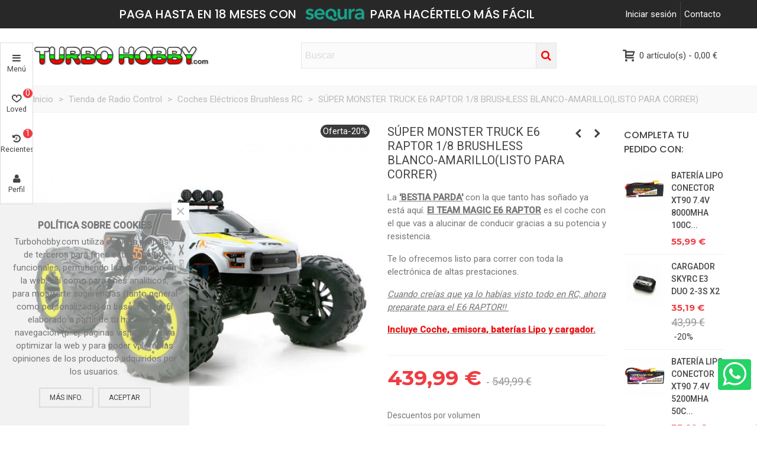

--- FILE ---
content_type: text/html; charset=utf-8
request_url: https://turbohobby.com/e6-raptor-amarillo.html
body_size: 42193
content:
<!doctype html>
<html lang="es">

  <head>
	
	  
  <meta charset="utf-8">


  <meta http-equiv="x-ua-compatible" content="ie=edge">



  <link rel="canonical" href="https://turbohobby.com/e6-raptor-amarillo.html">

  <title>SÚPER MONSTER TRUCK E6 RAPTOR 1/8 BRUSHLESS LISTO PARA CORRER</title>
  <meta name="description" content="La &#039;BESTIA PARDA&#039; con la que tanto has soñado ya está aquí. El TEAM MAGIC E6 RAPTOR es el coche con el que vas a alucinar de conducir gracias a su potencia .">
  <meta name="keywords" content="">
      <meta name="robots" content="index,follow">
        <link rel="canonical" href="https://turbohobby.com/e6-raptor-amarillo.html">
    
                
  

<!--st begin -->

    <meta name="viewport" content="width=device-width, maximum-scale=1, initial-scale=1.0" />

    <meta property="og:type" content="product">
  <meta property="og:url" content="https://turbohobby.com/e6-raptor-amarillo.html">
  <meta property="og:title" content="SÚPER MONSTER TRUCK E6 RAPTOR 1/8 BRUSHLESS LISTO PARA CORRER">
  <meta property="og:site_name" content="Turbohobby.com">
  <meta property="og:description" content="La &#039;BESTIA PARDA&#039; con la que tanto has soñado ya está aquí. El TEAM MAGIC E6 RAPTOR es el coche con el que vas a alucinar de conducir gracias a su potencia .">
  <meta property="og:image" content="https://turbohobby.com/16568-large_default/e6-raptor-amarillo.jpg">
  <meta property="og:image:width" content="650">
  <meta property="og:image:height" content="650">
  <meta property="og:image:alt" content="SÚPER MONSTER TRUCK E6 RAPTOR 1/8 BRUSHLESS BLANCO-AMARILLO(LISTO PARA CORRER)">
    <meta property="product:pretax_price:amount" content="439.992">
  <meta property="product:pretax_price:currency" content="EUR">
  <meta property="product:price:amount" content="439.992">
  <meta property="product:price:currency" content="EUR">
      <meta property="product:weight:value" content="6.000000">
  <meta property="product:weight:units" content="kg">
  
<!--st end -->

  <link rel="icon" type="image/vnd.microsoft.icon" href="https://turbohobby.com/img/favicon.ico?1638260544">
  <link rel="shortcut icon" type="image/x-icon" href="https://turbohobby.com/img/favicon.ico?1638260544">
  <!--st begin -->
    <link rel="apple-touch-icon" sizes="180x180" href="/upload/stthemeeditor/dc059b7b208134c3404a2e3b2afc85ae.png?1619706304" />
      <link rel="icon" type="image/png" sizes="16x16" href="/upload/stthemeeditor/ac2c85f917cf2dd5836b07c7fcbe39fa.png?1619706304" />
      <link rel="icon" type="image/png" sizes="32x32" href="/upload/stthemeeditor/388ff7c758b42d8b969df1ee09b970ab.png?1619706304" />
      <link rel="manifest" href="/upload/stthemeeditor/1/site.webmanifest?1619706304">
        <meta name="msapplication-config" content="https://turbohobby.com/upload/stthemeeditor/1/browserconfig.xml?1619706304">
    
<!--st end -->

    <link rel="stylesheet" href="https://fonts.googleapis.com/css?family=Roboto|Poppins:500|Roboto:500|Montserrat:700|Poppins|Poppins:500italic|Poppins:regular" media="all">
  <link rel="stylesheet" href="https://live.sequracdn.com/assets/css/prestashop_rebranded_16.css" media="all">
  <link rel="stylesheet" href="https://turbohobby.com/themes/transformer/assets/cache/theme-ce53eb497.css" media="all">






  

  <script type="text/javascript">
        var addtocart_animation = 1;
        var alert_message = "";
        var cart_ajax = true;
        var cart_url_16 = "https:\/\/turbohobby.com\/pedido";
        var cart_urls = "https:\/\/turbohobby.com\/buy-again";
        var check_controller_var = 0;
        var click_on_header_cart = 0;
        var confirm_report_message = "\u00bfEst\u00e1s seguro de reportar abuso?";
        var custome_token = "66112f83d5a5fde8d17be77191157fd9";
        var dictRemoveFile = "retirar";
        var error = "error";
        var go_to_shopping_cart = 0;
        var hover_display_cp = 1;
        var jolisearch = {"amb_joli_search_action":"https:\/\/turbohobby.com\/jolisearch","amb_joli_search_link":"https:\/\/turbohobby.com\/jolisearch","amb_joli_search_controller":"jolisearch","blocksearch_type":"top","show_cat_desc":0,"ga_acc":0,"id_lang":1,"url_rewriting":1,"use_autocomplete":2,"minwordlen":1,"l_products":"Productos","l_manufacturers":"Fabricantes","l_suppliers":"Suppliers","l_categories":"Categor\u00edas","l_no_results_found":"Ning\u00fan producto corresponde con su b\u00fasqueda","l_more_results":"Mostrar todos los resultados","ENT_QUOTES":3,"search_ssl":true,"self":"\/var\/www\/turbohobby.com\/datos\/web\/modules\/ambjolisearch","position":{"my":"right top","at":"right bottom","collision":"flipfit none"},"classes":"ps17","display_manufacturer":"1","display_supplier":"","display_category":"","theme":"finder"};
        var ok = "OK";
        var prestashop = {"cart":{"products":[],"totals":{"total":{"type":"total","label":"Total","amount":0,"value":"0,00\u00a0\u20ac"},"total_including_tax":{"type":"total","label":"Total (euros)","amount":0,"value":"0,00\u00a0\u20ac"},"total_excluding_tax":{"type":"total","label":"Total (euros)","amount":0,"value":"0,00\u00a0\u20ac"}},"subtotals":{"products":{"type":"products","label":"Subtotal","amount":0,"value":"0,00\u00a0\u20ac"},"discounts":null,"shipping":{"type":"shipping","label":"Transporte","amount":0,"value":""},"tax":null},"products_count":0,"summary_string":"0 art\u00edculos","vouchers":{"allowed":1,"added":[]},"discounts":[],"minimalPurchase":0,"minimalPurchaseRequired":""},"currency":{"id":1,"name":"Euro","iso_code":"EUR","iso_code_num":"978","sign":"\u20ac"},"customer":{"lastname":null,"firstname":null,"email":null,"birthday":null,"newsletter":null,"newsletter_date_add":null,"optin":null,"website":null,"company":null,"siret":null,"ape":null,"is_logged":false,"gender":{"type":null,"name":null},"addresses":[]},"language":{"name":"Espa\u00f1ol (Spanish)","iso_code":"es","locale":"es-ES","language_code":"es","is_rtl":"0","date_format_lite":"d\/m\/Y","date_format_full":"d\/m\/Y H:i:s","id":1},"page":{"title":"","canonical":"https:\/\/turbohobby.com\/e6-raptor-amarillo.html","meta":{"title":"S\u00daPER MONSTER TRUCK E6 RAPTOR 1\/8 BRUSHLESS LISTO PARA CORRER","description":"La 'BESTIA PARDA' con la que tanto has so\u00f1ado ya est\u00e1 aqu\u00ed. El TEAM MAGIC E6 RAPTOR es el coche con el que vas a alucinar de conducir gracias a su potencia .","keywords":"","robots":"index"},"page_name":"product","body_classes":{"lang-es":true,"lang-rtl":false,"country-ES":true,"currency-EUR":true,"layout-full-width":true,"page-product":true,"tax-display-disabled":true,"product-id-7617":true,"product-S\u00daPER MONSTER TRUCK E6 RAPTOR 1\/8 BRUSHLESS BLANCO-AMARILLO(LISTO PARA CORRER)":true,"product-id-category-572":true,"product-id-manufacturer-129":true,"product-id-supplier-0":true,"product-available-for-order":true},"admin_notifications":[]},"shop":{"name":"Turbohobby.com","logo":"https:\/\/turbohobby.com\/img\/turbohobbycom-radio-control-y-patinetes-electricos-logo-1638260544.jpg","stores_icon":"https:\/\/turbohobby.com\/img\/logo_stores.png","favicon":"https:\/\/turbohobby.com\/img\/favicon.ico"},"urls":{"base_url":"https:\/\/turbohobby.com\/","current_url":"https:\/\/turbohobby.com\/e6-raptor-amarillo.html","shop_domain_url":"https:\/\/turbohobby.com","img_ps_url":"https:\/\/turbohobby.com\/img\/","img_cat_url":"https:\/\/turbohobby.com\/img\/c\/","img_lang_url":"https:\/\/turbohobby.com\/img\/l\/","img_prod_url":"https:\/\/turbohobby.com\/img\/p\/","img_manu_url":"https:\/\/turbohobby.com\/img\/m\/","img_sup_url":"https:\/\/turbohobby.com\/img\/su\/","img_ship_url":"https:\/\/turbohobby.com\/img\/s\/","img_store_url":"https:\/\/turbohobby.com\/img\/st\/","img_col_url":"https:\/\/turbohobby.com\/img\/co\/","img_url":"https:\/\/turbohobby.com\/themes\/transformer\/assets\/img\/","css_url":"https:\/\/turbohobby.com\/themes\/transformer\/assets\/css\/","js_url":"https:\/\/turbohobby.com\/themes\/transformer\/assets\/js\/","pic_url":"https:\/\/turbohobby.com\/upload\/","pages":{"address":"https:\/\/turbohobby.com\/direccion","addresses":"https:\/\/turbohobby.com\/direcciones","authentication":"https:\/\/turbohobby.com\/inicio-sesion","cart":"https:\/\/turbohobby.com\/carrito","category":"https:\/\/turbohobby.com\/index.php?controller=category","cms":"https:\/\/turbohobby.com\/index.php?controller=cms","contact":"https:\/\/turbohobby.com\/contactanos","discount":"https:\/\/turbohobby.com\/descuento","guest_tracking":"https:\/\/turbohobby.com\/seguimiento-cliente-no-registrado","history":"https:\/\/turbohobby.com\/historial-compra","identity":"https:\/\/turbohobby.com\/datos-personales","index":"https:\/\/turbohobby.com\/","my_account":"https:\/\/turbohobby.com\/mi-cuenta","order_confirmation":"https:\/\/turbohobby.com\/confirmacion-pedido","order_detail":"https:\/\/turbohobby.com\/index.php?controller=order-detail","order_follow":"https:\/\/turbohobby.com\/seguimiento-pedido","order":"https:\/\/turbohobby.com\/pedido","order_return":"https:\/\/turbohobby.com\/index.php?controller=order-return","order_slip":"https:\/\/turbohobby.com\/albaran","pagenotfound":"https:\/\/turbohobby.com\/pagina-no-ecnontrada","password":"https:\/\/turbohobby.com\/recuperacion-psw","pdf_invoice":"https:\/\/turbohobby.com\/index.php?controller=pdf-invoice","pdf_order_return":"https:\/\/turbohobby.com\/index.php?controller=pdf-order-return","pdf_order_slip":"https:\/\/turbohobby.com\/index.php?controller=pdf-order-slip","prices_drop":"https:\/\/turbohobby.com\/ofertas-radio-control","product":"https:\/\/turbohobby.com\/index.php?controller=product","search":"https:\/\/turbohobby.com\/buscar","sitemap":"https:\/\/turbohobby.com\/mapa-web","stores":"https:\/\/turbohobby.com\/tiendas","supplier":"https:\/\/turbohobby.com\/proveedor","register":"https:\/\/turbohobby.com\/inicio-sesion?create_account=1","order_login":"https:\/\/turbohobby.com\/pedido?login=1"},"alternative_langs":[],"theme_assets":"\/themes\/transformer\/assets\/","actions":{"logout":"https:\/\/turbohobby.com\/?mylogout="},"no_picture_image":{"bySize":{"cart_default":{"url":"https:\/\/turbohobby.com\/img\/p\/es-default-cart_default.jpg","width":70,"height":80},"small_default":{"url":"https:\/\/turbohobby.com\/img\/p\/es-default-small_default.jpg","width":105,"height":120},"cart_default_2x":{"url":"https:\/\/turbohobby.com\/img\/p\/es-default-cart_default_2x.jpg","width":140,"height":160},"Personalizada155":{"url":"https:\/\/turbohobby.com\/img\/p\/es-default-Personalizada155.jpg","width":155,"height":155},"small_default_2x":{"url":"https:\/\/turbohobby.com\/img\/p\/es-default-small_default_2x.jpg","width":210,"height":240},"home_default_2x":{"url":"https:\/\/turbohobby.com\/img\/p\/es-default-home_default_2x.jpg","width":280,"height":280},"home_default":{"url":"https:\/\/turbohobby.com\/img\/p\/es-default-home_default.jpg","width":280,"height":320},"large_default_2x":{"url":"https:\/\/turbohobby.com\/img\/p\/es-default-large_default_2x.jpg","width":330,"height":330},"medium_default":{"url":"https:\/\/turbohobby.com\/img\/p\/es-default-medium_default.jpg","width":370,"height":423},"large_default":{"url":"https:\/\/turbohobby.com\/img\/p\/es-default-large_default.jpg","width":650,"height":650},"medium_default_2x":{"url":"https:\/\/turbohobby.com\/img\/p\/es-default-medium_default_2x.jpg","width":740,"height":846},"superlarge_default":{"url":"https:\/\/turbohobby.com\/img\/p\/es-default-superlarge_default.jpg","width":1200,"height":1372},"superlarge_default_2x":{"url":"https:\/\/turbohobby.com\/img\/p\/es-default-superlarge_default_2x.jpg","width":1200,"height":1372}},"small":{"url":"https:\/\/turbohobby.com\/img\/p\/es-default-cart_default.jpg","width":70,"height":80},"medium":{"url":"https:\/\/turbohobby.com\/img\/p\/es-default-home_default.jpg","width":280,"height":320},"large":{"url":"https:\/\/turbohobby.com\/img\/p\/es-default-superlarge_default_2x.jpg","width":1200,"height":1372},"legend":""}},"configuration":{"display_taxes_label":false,"display_prices_tax_incl":false,"is_catalog":false,"show_prices":true,"opt_in":{"partner":false},"quantity_discount":{"type":"price","label":"Precio unitario"},"voucher_enabled":1,"return_enabled":0},"field_required":[],"breadcrumb":{"links":[{"title":"Inicio","url":"https:\/\/turbohobby.com\/"},{"title":"Tienda de Radio Control","url":"https:\/\/turbohobby.com\/radio-control\/"},{"title":"Coches El\u00e9ctricos Brushless RC","url":"https:\/\/turbohobby.com\/coches-brushless\/"},{"title":"S\u00daPER MONSTER TRUCK E6 RAPTOR 1\/8 BRUSHLESS BLANCO-AMARILLO(LISTO PARA CORRER)","url":"https:\/\/turbohobby.com\/e6-raptor-amarillo.html"}],"count":4},"link":{"protocol_link":"https:\/\/","protocol_content":"https:\/\/"},"time":1768968013,"static_token":"66112f83d5a5fde8d17be77191157fd9","token":"afc6361aa5911e3901ee51a05b2eebde","debug":false};
        var psr_icon_color = "#F19D76";
        var quantity_error = "Error del Servidor";
        var quick_search_as = true;
        var quick_search_as_min = 1;
        var quick_search_as_size = 6;
        var response_error = "servidor no respondi\u00f3";
        var selection_error = "seleccione al menos una casilla de verificaci\u00f3n";
        var st_cart_page_url = "\/\/turbohobby.com\/carrito?action=show";
        var st_maximum_already_message = "Ya tiene la cantidad m\u00e1xima disponible para este producto.";
        var st_myloved_url = "https:\/\/turbohobby.com\/module\/stlovedproduct\/myloved";
        var st_pc_display_format = "#left";
        var st_pc_max = "500";
        var st_pc_max_images = "6";
        var st_refresh_url = "\/\/turbohobby.com\/module\/stshoppingcart\/ajax";
        var stblogcomments_moderate = 1;
        var stcompare = {"url":"https:\/\/turbohobby.com\/module\/stcompare\/compare","ids":[]};
        var stlove_bos = [];
        var stlove_login = 0;
        var stlove_pros = [];
        var stproductcomments_controller_url = "https:\/\/turbohobby.com\/module\/stproductcommentspro\/default?secure_key=72bab28f2e656cc867b056d5592179fa";
        var sttheme = {"cookie_domain":"turbohobby.com","cookie_path":"\/","drop_down":0,"magnificpopup_tprev":"Anterior","magnificpopup_tnext":"Siguiente","magnificpopup_tcounter":"%curr% of %total%","is_rtl":0,"is_mobile_device":false,"gallery_image_type":"large_default","thumb_image_type":"Personalizada155","responsive_max":2,"fullwidth":0,"responsive":"1","product_view_swither":"0","infinite_scroll":"1","cate_pro_lazy":"1","sticky_column":"","filter_position":"","sticky_option":2,"product_thumbnails":"6","pro_thumnbs_per_fw":"2","pro_thumnbs_per_xxl":"1","pro_thumnbs_per_xl":"1","pro_thumnbs_per_lg":"1","pro_thumnbs_per_md":"3","pro_thumnbs_per_sm":"2","pro_thumnbs_per_xs":"1","pro_kk_per_fw":"1","pro_kk_per_xxl":"1","pro_kk_per_xl":"1","pro_kk_per_lg":"1","pro_kk_per_md":"1","pro_kk_per_sm":"1","pro_kk_per_xs":"1","categories_per_fw":"1","categories_per_xxl":"6","categories_per_xl":"5","categories_per_lg":"5","categories_per_md":"4","categories_per_sm":"3","categories_per_xs":"2","enable_zoom":0,"enable_thickbox":2,"retina":"1","sticky_mobile_header":"3","sticky_mobile_header_height":"75","use_mobile_header":"0","pro_image_column_md":"6","submemus_animation":0,"submemus_action":0,"pro_quantity_input":"3","popup_vertical_fit":"0","pro_tm_slider":"0","pro_tm_slider_cate":"0","buy_now":"1","lazyload_main_gallery":"0","product_views":"0","pro_images":[{"cover":"1","id_image":"16568","legend":"S\u00daPER MONSTER TRUCK E6 RAPTOR 1\/8 BRUSHLESS BLANCO-AMARILLO(LISTO PARA CORRER)","position":"1","bySize":{"superlarge_default":{"url":"https:\/\/turbohobby.com\/16568-superlarge_default\/e6-raptor-amarillo.jpg","width":1200,"height":1372},"superlarge_default_2x":{"url":"https:\/\/turbohobby.com\/16568-superlarge_default_2x\/e6-raptor-amarillo.jpg","width":1200,"height":1372},"medium_default_2x":{"url":"https:\/\/turbohobby.com\/16568-medium_default_2x\/e6-raptor-amarillo.jpg","width":740,"height":846},"large_default":{"url":"https:\/\/turbohobby.com\/16568-large_default\/e6-raptor-amarillo.jpg","width":650,"height":650},"medium_default":{"url":"https:\/\/turbohobby.com\/16568-medium_default\/e6-raptor-amarillo.jpg","width":370,"height":423},"large_default_2x":{"url":"https:\/\/turbohobby.com\/16568-large_default_2x\/e6-raptor-amarillo.jpg","width":330,"height":330},"home_default":{"url":"https:\/\/turbohobby.com\/16568-home_default\/e6-raptor-amarillo.jpg","width":280,"height":320},"home_default_2x":{"url":"https:\/\/turbohobby.com\/16568-home_default_2x\/e6-raptor-amarillo.jpg","width":280,"height":280},"small_default_2x":{"url":"https:\/\/turbohobby.com\/16568-small_default_2x\/e6-raptor-amarillo.jpg","width":210,"height":240},"Personalizada155":{"url":"https:\/\/turbohobby.com\/16568-Personalizada155\/e6-raptor-amarillo.jpg","width":155,"height":155},"cart_default_2x":{"url":"https:\/\/turbohobby.com\/16568-cart_default_2x\/e6-raptor-amarillo.jpg","width":140,"height":160},"small_default":{"url":"https:\/\/turbohobby.com\/16568-small_default\/e6-raptor-amarillo.jpg","width":105,"height":120},"cart_default":{"url":"https:\/\/turbohobby.com\/16568-cart_default\/e6-raptor-amarillo.jpg","width":70,"height":80}}},{"cover":null,"id_image":"16563","legend":"S\u00daPER MONSTER TRUCK E6 RAPTOR 1\/8 BRUSHLESS BLANCO-VERDE (LISTO PARA CORRER)","position":"2","bySize":{"superlarge_default":{"url":"https:\/\/turbohobby.com\/16563-superlarge_default\/e6-raptor-amarillo.jpg","width":1200,"height":1372},"superlarge_default_2x":{"url":"https:\/\/turbohobby.com\/16563-superlarge_default_2x\/e6-raptor-amarillo.jpg","width":1200,"height":1372},"medium_default_2x":{"url":"https:\/\/turbohobby.com\/16563-medium_default_2x\/e6-raptor-amarillo.jpg","width":740,"height":846},"large_default":{"url":"https:\/\/turbohobby.com\/16563-large_default\/e6-raptor-amarillo.jpg","width":650,"height":650},"medium_default":{"url":"https:\/\/turbohobby.com\/16563-medium_default\/e6-raptor-amarillo.jpg","width":370,"height":423},"large_default_2x":{"url":"https:\/\/turbohobby.com\/16563-large_default_2x\/e6-raptor-amarillo.jpg","width":330,"height":330},"home_default":{"url":"https:\/\/turbohobby.com\/16563-home_default\/e6-raptor-amarillo.jpg","width":280,"height":320},"home_default_2x":{"url":"https:\/\/turbohobby.com\/16563-home_default_2x\/e6-raptor-amarillo.jpg","width":280,"height":280},"small_default_2x":{"url":"https:\/\/turbohobby.com\/16563-small_default_2x\/e6-raptor-amarillo.jpg","width":210,"height":240},"Personalizada155":{"url":"https:\/\/turbohobby.com\/16563-Personalizada155\/e6-raptor-amarillo.jpg","width":155,"height":155},"cart_default_2x":{"url":"https:\/\/turbohobby.com\/16563-cart_default_2x\/e6-raptor-amarillo.jpg","width":140,"height":160},"small_default":{"url":"https:\/\/turbohobby.com\/16563-small_default\/e6-raptor-amarillo.jpg","width":105,"height":120},"cart_default":{"url":"https:\/\/turbohobby.com\/16563-cart_default\/e6-raptor-amarillo.jpg","width":70,"height":80}}},{"cover":null,"id_image":"16564","legend":"S\u00daPER MONSTER TRUCK E6 RAPTOR 1\/8 BRUSHLESS BLANCO-VERDE (LISTO PARA CORRER)","position":"3","bySize":{"superlarge_default":{"url":"https:\/\/turbohobby.com\/16564-superlarge_default\/e6-raptor-amarillo.jpg","width":1200,"height":1372},"superlarge_default_2x":{"url":"https:\/\/turbohobby.com\/16564-superlarge_default_2x\/e6-raptor-amarillo.jpg","width":1200,"height":1372},"medium_default_2x":{"url":"https:\/\/turbohobby.com\/16564-medium_default_2x\/e6-raptor-amarillo.jpg","width":740,"height":846},"large_default":{"url":"https:\/\/turbohobby.com\/16564-large_default\/e6-raptor-amarillo.jpg","width":650,"height":650},"medium_default":{"url":"https:\/\/turbohobby.com\/16564-medium_default\/e6-raptor-amarillo.jpg","width":370,"height":423},"large_default_2x":{"url":"https:\/\/turbohobby.com\/16564-large_default_2x\/e6-raptor-amarillo.jpg","width":330,"height":330},"home_default":{"url":"https:\/\/turbohobby.com\/16564-home_default\/e6-raptor-amarillo.jpg","width":280,"height":320},"home_default_2x":{"url":"https:\/\/turbohobby.com\/16564-home_default_2x\/e6-raptor-amarillo.jpg","width":280,"height":280},"small_default_2x":{"url":"https:\/\/turbohobby.com\/16564-small_default_2x\/e6-raptor-amarillo.jpg","width":210,"height":240},"Personalizada155":{"url":"https:\/\/turbohobby.com\/16564-Personalizada155\/e6-raptor-amarillo.jpg","width":155,"height":155},"cart_default_2x":{"url":"https:\/\/turbohobby.com\/16564-cart_default_2x\/e6-raptor-amarillo.jpg","width":140,"height":160},"small_default":{"url":"https:\/\/turbohobby.com\/16564-small_default\/e6-raptor-amarillo.jpg","width":105,"height":120},"cart_default":{"url":"https:\/\/turbohobby.com\/16564-cart_default\/e6-raptor-amarillo.jpg","width":70,"height":80}}},{"cover":null,"id_image":"16566","legend":"S\u00daPER MONSTER TRUCK E6 RAPTOR 1\/8 BRUSHLESS BLANCO-VERDE (LISTO PARA CORRER)","position":"4","bySize":{"superlarge_default":{"url":"https:\/\/turbohobby.com\/16566-superlarge_default\/e6-raptor-amarillo.jpg","width":1200,"height":1372},"superlarge_default_2x":{"url":"https:\/\/turbohobby.com\/16566-superlarge_default_2x\/e6-raptor-amarillo.jpg","width":1200,"height":1372},"medium_default_2x":{"url":"https:\/\/turbohobby.com\/16566-medium_default_2x\/e6-raptor-amarillo.jpg","width":740,"height":846},"large_default":{"url":"https:\/\/turbohobby.com\/16566-large_default\/e6-raptor-amarillo.jpg","width":650,"height":650},"medium_default":{"url":"https:\/\/turbohobby.com\/16566-medium_default\/e6-raptor-amarillo.jpg","width":370,"height":423},"large_default_2x":{"url":"https:\/\/turbohobby.com\/16566-large_default_2x\/e6-raptor-amarillo.jpg","width":330,"height":330},"home_default":{"url":"https:\/\/turbohobby.com\/16566-home_default\/e6-raptor-amarillo.jpg","width":280,"height":320},"home_default_2x":{"url":"https:\/\/turbohobby.com\/16566-home_default_2x\/e6-raptor-amarillo.jpg","width":280,"height":280},"small_default_2x":{"url":"https:\/\/turbohobby.com\/16566-small_default_2x\/e6-raptor-amarillo.jpg","width":210,"height":240},"Personalizada155":{"url":"https:\/\/turbohobby.com\/16566-Personalizada155\/e6-raptor-amarillo.jpg","width":155,"height":155},"cart_default_2x":{"url":"https:\/\/turbohobby.com\/16566-cart_default_2x\/e6-raptor-amarillo.jpg","width":140,"height":160},"small_default":{"url":"https:\/\/turbohobby.com\/16566-small_default\/e6-raptor-amarillo.jpg","width":105,"height":120},"cart_default":{"url":"https:\/\/turbohobby.com\/16566-cart_default\/e6-raptor-amarillo.jpg","width":70,"height":80}}},{"cover":null,"id_image":"16565","legend":"S\u00daPER MONSTER TRUCK E6 RAPTOR 1\/8 BRUSHLESS BLANCO-VERDE (LISTO PARA CORRER)","position":"5","bySize":{"superlarge_default":{"url":"https:\/\/turbohobby.com\/16565-superlarge_default\/e6-raptor-amarillo.jpg","width":1200,"height":1372},"superlarge_default_2x":{"url":"https:\/\/turbohobby.com\/16565-superlarge_default_2x\/e6-raptor-amarillo.jpg","width":1200,"height":1372},"medium_default_2x":{"url":"https:\/\/turbohobby.com\/16565-medium_default_2x\/e6-raptor-amarillo.jpg","width":740,"height":846},"large_default":{"url":"https:\/\/turbohobby.com\/16565-large_default\/e6-raptor-amarillo.jpg","width":650,"height":650},"medium_default":{"url":"https:\/\/turbohobby.com\/16565-medium_default\/e6-raptor-amarillo.jpg","width":370,"height":423},"large_default_2x":{"url":"https:\/\/turbohobby.com\/16565-large_default_2x\/e6-raptor-amarillo.jpg","width":330,"height":330},"home_default":{"url":"https:\/\/turbohobby.com\/16565-home_default\/e6-raptor-amarillo.jpg","width":280,"height":320},"home_default_2x":{"url":"https:\/\/turbohobby.com\/16565-home_default_2x\/e6-raptor-amarillo.jpg","width":280,"height":280},"small_default_2x":{"url":"https:\/\/turbohobby.com\/16565-small_default_2x\/e6-raptor-amarillo.jpg","width":210,"height":240},"Personalizada155":{"url":"https:\/\/turbohobby.com\/16565-Personalizada155\/e6-raptor-amarillo.jpg","width":155,"height":155},"cart_default_2x":{"url":"https:\/\/turbohobby.com\/16565-cart_default_2x\/e6-raptor-amarillo.jpg","width":140,"height":160},"small_default":{"url":"https:\/\/turbohobby.com\/16565-small_default\/e6-raptor-amarillo.jpg","width":105,"height":120},"cart_default":{"url":"https:\/\/turbohobby.com\/16565-cart_default\/e6-raptor-amarillo.jpg","width":70,"height":80}}},{"cover":null,"id_image":"20011","legend":"S\u00daPER MONSTER TRUCK E6 RAPTOR 1\/8 BRUSHLESS BLANCO-AMARILLO(LISTO PARA CORRER)","position":"6","bySize":{"superlarge_default":{"url":"https:\/\/turbohobby.com\/20011-superlarge_default\/e6-raptor-amarillo.jpg","width":1200,"height":1372},"superlarge_default_2x":{"url":"https:\/\/turbohobby.com\/20011-superlarge_default_2x\/e6-raptor-amarillo.jpg","width":1200,"height":1372},"medium_default_2x":{"url":"https:\/\/turbohobby.com\/20011-medium_default_2x\/e6-raptor-amarillo.jpg","width":740,"height":846},"large_default":{"url":"https:\/\/turbohobby.com\/20011-large_default\/e6-raptor-amarillo.jpg","width":650,"height":650},"medium_default":{"url":"https:\/\/turbohobby.com\/20011-medium_default\/e6-raptor-amarillo.jpg","width":370,"height":423},"large_default_2x":{"url":"https:\/\/turbohobby.com\/20011-large_default_2x\/e6-raptor-amarillo.jpg","width":330,"height":330},"home_default":{"url":"https:\/\/turbohobby.com\/20011-home_default\/e6-raptor-amarillo.jpg","width":280,"height":320},"home_default_2x":{"url":"https:\/\/turbohobby.com\/20011-home_default_2x\/e6-raptor-amarillo.jpg","width":280,"height":280},"small_default_2x":{"url":"https:\/\/turbohobby.com\/20011-small_default_2x\/e6-raptor-amarillo.jpg","width":210,"height":240},"Personalizada155":{"url":"https:\/\/turbohobby.com\/20011-Personalizada155\/e6-raptor-amarillo.jpg","width":155,"height":155},"cart_default_2x":{"url":"https:\/\/turbohobby.com\/20011-cart_default_2x\/e6-raptor-amarillo.jpg","width":140,"height":160},"small_default":{"url":"https:\/\/turbohobby.com\/20011-small_default\/e6-raptor-amarillo.jpg","width":105,"height":120},"cart_default":{"url":"https:\/\/turbohobby.com\/20011-cart_default\/e6-raptor-amarillo.jpg","width":70,"height":80}}},{"cover":null,"id_image":"16560","legend":"S\u00daPER MONSTER TRUCK E6 RAPTOR 1\/8 BRUSHLESS BLANCO-VERDE (LISTO PARA CORRER)","position":"7","bySize":{"superlarge_default":{"url":"https:\/\/turbohobby.com\/16560-superlarge_default\/e6-raptor-amarillo.jpg","width":1200,"height":1372},"superlarge_default_2x":{"url":"https:\/\/turbohobby.com\/16560-superlarge_default_2x\/e6-raptor-amarillo.jpg","width":1200,"height":1372},"medium_default_2x":{"url":"https:\/\/turbohobby.com\/16560-medium_default_2x\/e6-raptor-amarillo.jpg","width":740,"height":846},"large_default":{"url":"https:\/\/turbohobby.com\/16560-large_default\/e6-raptor-amarillo.jpg","width":650,"height":650},"medium_default":{"url":"https:\/\/turbohobby.com\/16560-medium_default\/e6-raptor-amarillo.jpg","width":370,"height":423},"large_default_2x":{"url":"https:\/\/turbohobby.com\/16560-large_default_2x\/e6-raptor-amarillo.jpg","width":330,"height":330},"home_default":{"url":"https:\/\/turbohobby.com\/16560-home_default\/e6-raptor-amarillo.jpg","width":280,"height":320},"home_default_2x":{"url":"https:\/\/turbohobby.com\/16560-home_default_2x\/e6-raptor-amarillo.jpg","width":280,"height":280},"small_default_2x":{"url":"https:\/\/turbohobby.com\/16560-small_default_2x\/e6-raptor-amarillo.jpg","width":210,"height":240},"Personalizada155":{"url":"https:\/\/turbohobby.com\/16560-Personalizada155\/e6-raptor-amarillo.jpg","width":155,"height":155},"cart_default_2x":{"url":"https:\/\/turbohobby.com\/16560-cart_default_2x\/e6-raptor-amarillo.jpg","width":140,"height":160},"small_default":{"url":"https:\/\/turbohobby.com\/16560-small_default\/e6-raptor-amarillo.jpg","width":105,"height":120},"cart_default":{"url":"https:\/\/turbohobby.com\/16560-cart_default\/e6-raptor-amarillo.jpg","width":70,"height":80}}},{"cover":null,"id_image":"16567","legend":"S\u00daPER MONSTER TRUCK E6 RAPTOR 1\/8 BRUSHLESS BLANCO-VERDE (LISTO PARA CORRER)","position":"8","bySize":{"superlarge_default":{"url":"https:\/\/turbohobby.com\/16567-superlarge_default\/e6-raptor-amarillo.jpg","width":1200,"height":1372},"superlarge_default_2x":{"url":"https:\/\/turbohobby.com\/16567-superlarge_default_2x\/e6-raptor-amarillo.jpg","width":1200,"height":1372},"medium_default_2x":{"url":"https:\/\/turbohobby.com\/16567-medium_default_2x\/e6-raptor-amarillo.jpg","width":740,"height":846},"large_default":{"url":"https:\/\/turbohobby.com\/16567-large_default\/e6-raptor-amarillo.jpg","width":650,"height":650},"medium_default":{"url":"https:\/\/turbohobby.com\/16567-medium_default\/e6-raptor-amarillo.jpg","width":370,"height":423},"large_default_2x":{"url":"https:\/\/turbohobby.com\/16567-large_default_2x\/e6-raptor-amarillo.jpg","width":330,"height":330},"home_default":{"url":"https:\/\/turbohobby.com\/16567-home_default\/e6-raptor-amarillo.jpg","width":280,"height":320},"home_default_2x":{"url":"https:\/\/turbohobby.com\/16567-home_default_2x\/e6-raptor-amarillo.jpg","width":280,"height":280},"small_default_2x":{"url":"https:\/\/turbohobby.com\/16567-small_default_2x\/e6-raptor-amarillo.jpg","width":210,"height":240},"Personalizada155":{"url":"https:\/\/turbohobby.com\/16567-Personalizada155\/e6-raptor-amarillo.jpg","width":155,"height":155},"cart_default_2x":{"url":"https:\/\/turbohobby.com\/16567-cart_default_2x\/e6-raptor-amarillo.jpg","width":140,"height":160},"small_default":{"url":"https:\/\/turbohobby.com\/16567-small_default\/e6-raptor-amarillo.jpg","width":105,"height":120},"cart_default":{"url":"https:\/\/turbohobby.com\/16567-cart_default\/e6-raptor-amarillo.jpg","width":70,"height":80}}},{"cover":null,"id_image":"16561","legend":"S\u00daPER MONSTER TRUCK E6 RAPTOR 1\/8 BRUSHLESS BLANCO-VERDE (LISTO PARA CORRER)","position":"9","bySize":{"superlarge_default":{"url":"https:\/\/turbohobby.com\/16561-superlarge_default\/e6-raptor-amarillo.jpg","width":1200,"height":1372},"superlarge_default_2x":{"url":"https:\/\/turbohobby.com\/16561-superlarge_default_2x\/e6-raptor-amarillo.jpg","width":1200,"height":1372},"medium_default_2x":{"url":"https:\/\/turbohobby.com\/16561-medium_default_2x\/e6-raptor-amarillo.jpg","width":740,"height":846},"large_default":{"url":"https:\/\/turbohobby.com\/16561-large_default\/e6-raptor-amarillo.jpg","width":650,"height":650},"medium_default":{"url":"https:\/\/turbohobby.com\/16561-medium_default\/e6-raptor-amarillo.jpg","width":370,"height":423},"large_default_2x":{"url":"https:\/\/turbohobby.com\/16561-large_default_2x\/e6-raptor-amarillo.jpg","width":330,"height":330},"home_default":{"url":"https:\/\/turbohobby.com\/16561-home_default\/e6-raptor-amarillo.jpg","width":280,"height":320},"home_default_2x":{"url":"https:\/\/turbohobby.com\/16561-home_default_2x\/e6-raptor-amarillo.jpg","width":280,"height":280},"small_default_2x":{"url":"https:\/\/turbohobby.com\/16561-small_default_2x\/e6-raptor-amarillo.jpg","width":210,"height":240},"Personalizada155":{"url":"https:\/\/turbohobby.com\/16561-Personalizada155\/e6-raptor-amarillo.jpg","width":155,"height":155},"cart_default_2x":{"url":"https:\/\/turbohobby.com\/16561-cart_default_2x\/e6-raptor-amarillo.jpg","width":140,"height":160},"small_default":{"url":"https:\/\/turbohobby.com\/16561-small_default\/e6-raptor-amarillo.jpg","width":105,"height":120},"cart_default":{"url":"https:\/\/turbohobby.com\/16561-cart_default\/e6-raptor-amarillo.jpg","width":70,"height":80}}},{"cover":null,"id_image":"16562","legend":"S\u00daPER MONSTER TRUCK E6 RAPTOR 1\/8 BRUSHLESS BLANCO-VERDE (LISTO PARA CORRER)","position":"10","bySize":{"superlarge_default":{"url":"https:\/\/turbohobby.com\/16562-superlarge_default\/e6-raptor-amarillo.jpg","width":1200,"height":1372},"superlarge_default_2x":{"url":"https:\/\/turbohobby.com\/16562-superlarge_default_2x\/e6-raptor-amarillo.jpg","width":1200,"height":1372},"medium_default_2x":{"url":"https:\/\/turbohobby.com\/16562-medium_default_2x\/e6-raptor-amarillo.jpg","width":740,"height":846},"large_default":{"url":"https:\/\/turbohobby.com\/16562-large_default\/e6-raptor-amarillo.jpg","width":650,"height":650},"medium_default":{"url":"https:\/\/turbohobby.com\/16562-medium_default\/e6-raptor-amarillo.jpg","width":370,"height":423},"large_default_2x":{"url":"https:\/\/turbohobby.com\/16562-large_default_2x\/e6-raptor-amarillo.jpg","width":330,"height":330},"home_default":{"url":"https:\/\/turbohobby.com\/16562-home_default\/e6-raptor-amarillo.jpg","width":280,"height":320},"home_default_2x":{"url":"https:\/\/turbohobby.com\/16562-home_default_2x\/e6-raptor-amarillo.jpg","width":280,"height":280},"small_default_2x":{"url":"https:\/\/turbohobby.com\/16562-small_default_2x\/e6-raptor-amarillo.jpg","width":210,"height":240},"Personalizada155":{"url":"https:\/\/turbohobby.com\/16562-Personalizada155\/e6-raptor-amarillo.jpg","width":155,"height":155},"cart_default_2x":{"url":"https:\/\/turbohobby.com\/16562-cart_default_2x\/e6-raptor-amarillo.jpg","width":140,"height":160},"small_default":{"url":"https:\/\/turbohobby.com\/16562-small_default\/e6-raptor-amarillo.jpg","width":105,"height":120},"cart_default":{"url":"https:\/\/turbohobby.com\/16562-cart_default\/e6-raptor-amarillo.jpg","width":70,"height":80}}}]};
      </script>

<!--st end -->

  <script>
var sequraProducts = [];
sequraProducts.push("i1");
sequraProducts.push("sp1");
sequraProducts.push("pp3");
var sequraConfigParams = {
    merchant: "turbohobby",
    assetKey: "JfI0LbVkE9",
    products: sequraProducts,
    scriptUri: "https://live.sequracdn.com/assets/sequra-checkout.min.js",
    decimalSeparator: ',',
    thousandSeparator: '.',
    light: 'true',
    locale: 'es',
    currency: 'EUR'
};



(function (i, s, o, g, r, a, m) {i['SequraConfiguration'] = g;i['SequraOnLoad'] = [];i[r] = {};i[r][a] = function (callback) {i['SequraOnLoad'].push(callback);};(a = s.createElement(o)), (m = s.getElementsByTagName(o)[0]);a.async = 1;a.src = g.scriptUri;m.parentNode.insertBefore(a, m);})(window, document, 'script', sequraConfigParams, 'Sequra', 'onLoad');

//Helper
var SequraHelper = {
  presets: {
      L:         '{"alignment":"left"}',
      R:         '{"alignment":"right"}',
      legacy:    '{"type":"legacy"}',
      legacyL:  '{"type":"legacy","alignment":"left"}',
      legacyR:  '{"type":"legacy","alignment":"right"}',
      minimal:   '{"type":"text","branding":"none","size":"S","starting-text":"as-low-as"}',
      minimalL: '{"type":"text","branding":"none","size":"S","starting-text":"as-low-as","alignment":"left"}',
      minimalR: '{"type":"text","branding":"none","size":"S","starting-text":"as-low-as","alignment":"right"}'
  },
  drawnWidgets: [],
  getText: function (selector) {
      return  selector && document.querySelector(selector)?document.querySelector(selector).innerText:"0";
  },
  nodeToCents: function (node) {
      return SequraHelper.textToCents( node?node.innerText:"0" );
  },
  selectorToCents: function (selector) {
      return SequraHelper.textToCents(SequraHelper.getText(selector));
  },

  textToCents: function (text) {
      text = text.replace(/^\D*/,'').replace(/\D*$/,'');
      if(text.indexOf(sequraConfigParams.decimalSeparator)<0){
          text += sequraConfigParams.decimalSeparator + '00';
      }
      return SequraHelper.floatToCents(
          parseFloat(
                  text
                  .replace(sequraConfigParams.thousandSeparator,'')
                  .replace(sequraConfigParams.decimalSeparator,'.')
          )
      );
  },

  floatToCents: function (value) {
      return parseInt(value.toFixed(2).replace('.', ''), 10);
  },

  mutationCallback: function(mutationList, mutationObserver) {
      SequraHelper.refreshWidget(mutationList[0].target)
  },

  refreshWidgets: function (price_src) {
      SequraHelper.waitForElememt(price_src).then(function(){
        document.querySelectorAll(price_src).forEach(function(item,index){
            if(!item.getAttribute('observed-by-sequra-promotion-widget')){
                item.setAttribute('observed-by-sequra-promotion-widget',price_src)
            }
            SequraHelper.refreshWidget(item);
        });
      })
  },

  refreshWidget: function (price_item) {
    var new_amount = SequraHelper.textToCents(price_item.innerText)
    document.querySelectorAll('[observes^=\"' + price_item.getAttribute('observed-by-sequra-promotion-widget') + '\"]').forEach(function(item) {
        item.setAttribute('data-amount', new_amount);
    });
    SequraHelper.refreshComponents();
  },

  refreshComponents: function () {
      Sequra.onLoad(
          function(){
              Sequra.refreshComponents();
          }
      );
  },

  drawPromotionWidget: function (price_src,dest,product,theme,reverse,campaign) {
      if(!dest){
          return;
      }
      if(SequraHelper.drawnWidgets[price_src+dest+product+theme+reverse+campaign]){
          return;
      }
	  SequraHelper.drawnWidgets[price_src+dest+product+theme+reverse+campaign] = true;
      var srcNodes = document.querySelectorAll(price_src);
      if(srcNodes.length==0){
          console.error(price_src + ' is not a valid css selector to read the price from, for sequra widget.');
          return;
      }
      destNodes = document.querySelectorAll(dest)
      if(destNodes.length==0){
          console.error(dest + ' is not a valid css selector to write sequra widget to.');
          return;
      }
      destNodes.forEach(function(destNode,i) {
          if(typeof(srcNodes[i])==="undefined"){
              return;
          }
          destNode.setAttribute('price_src',price_src);
          destNode.setAttribute('unique_dest_id',price_src+'_'+i);
          SequraHelper.drawSinglePromotionWidget(srcNodes[i],destNode,product,theme,reverse,campaign);
      });
      this.refreshComponents();
  },

  drawSinglePromotionWidget: function (srcNode,destNode,product,theme,reverse,campaign) {
      var promoWidgetNode = document.createElement('div');
      var price_in_cents = 0;

      var MutationObserver = window.MutationObserver || window.WebKitMutationObserver;
      if(MutationObserver && srcNode){//Don't break if not supported in browser
          if(!srcNode.getAttribute('observed-by-sequra-promotion-widget')){//Define only one observer per price_src
              var mo = new MutationObserver(SequraHelper.mutationCallback);
              mo.observe(srcNode, {childList: true, subtree: true});
              mo.observed_as = destNode.getAttribute('price_src');
              srcNode.setAttribute('observed-by-sequra-promotion-widget',destNode.getAttribute('unique_dest_id'));
          }
      }
      promoWidgetNode.setAttribute('observes', destNode.getAttribute('unique_dest_id'));
      price_in_cents = SequraHelper.nodeToCents(srcNode);
      promoWidgetNode.className = 'sequra-promotion-widget';
      promoWidgetNode.setAttribute('data-amount',price_in_cents);
      promoWidgetNode.setAttribute('data-product',product);
      if(this.presets[theme]){
          theme = this.presets[theme]
      }
      try {
          attributes = JSON.parse(theme);
          for (var key in attributes) {
              promoWidgetNode.setAttribute('data-'+key,""+attributes[key]);
          }
      } catch(e){
          promoWidgetNode.setAttribute('data-type','text');
      }
      if(reverse){
          promoWidgetNode.setAttribute('data-reverse',reverse);
      }
      if(campaign){
          promoWidgetNode.setAttribute('data-campaign',campaign);
      }
      if (destNode.nextSibling) {//Insert after
          destNode.parentNode.insertBefore(promoWidgetNode, destNode.nextSibling);
      }
      else {
          destNode.parentNode.appendChild(promoWidgetNode);
      }
  },

  waitForElememt: function (selector) {
    return new Promise( function(resolve) {
        if (document.querySelector(selector)) {
            return resolve();
        }
        const observer = new MutationObserver(function(mutations) {
            mutations.forEach(function(mutation) {
                if (!mutation.addedNodes)
                    return;
                var found = false;
                mutation.addedNodes.forEach(function(node){
                        found = found || (node.matches && node.matches(selector));
                });
                if(found) {
                    resolve();
                    observer.disconnect();
                }
            });
        });

        observer.observe(document.body, {
            childList: true,
            subtree: true
        });
    });
  }
};


</script>
<script async src="https://www.googletagmanager.com/gtag/js?id=UA-4356554-1"></script>
<script>
  window.dataLayer = window.dataLayer || [];
  function gtag(){dataLayer.push(arguments);}
  gtag('js', new Date());
  gtag(
    'config',
    'UA-4356554-1',
    {
      'debug_mode':false
                      }
  );
</script>

<style>#easycontent_19 {margin-top:10px;}#steasy_column_258{padding-top: 0px;}#steasy_column_258{padding-bottom: 0px;}#steasy_column_259{padding-top: 0px;}#steasy_column_259{padding-bottom: 0px;}#steasy_column_262{padding-top: 0px;}#steasy_column_262{padding-bottom: 0px;}#steasy_column_263{padding-top: 0px;}#steasy_column_263{padding-bottom: 0px;}#steasy_column_263 .st_map_block{height: 360px;}#easycontent_53 {padding-top:100px;}#easycontent_53 {padding-bottom:100px;}#easycontent_54 {background-color:#282828;}#easycontent_54 .title_block_inner{font-size:6px;}#easycontent_54 .title_block_inner{color:#ffffff;}#easycontent_54 .style_content, #easycontent_54 .style_content a{color:#ffffff;} #easycontent_54 .icon_line:after, #easycontent_54 .icon_line:before{background-color:#ffffff;} #easycontent_54 .line{border-color:#ffffff;}#easycontent_54 {padding-top:10px;}#easycontent_54 {margin-bottom:0px;}#steasy_column_264{background-color: #282828;}#steasy_column_264{padding-top: 0px;}#steasy_column_264{padding-bottom: 0px;}#easycontent_container_55 {background-color:#282828;}#easycontent_container_55 .title_block_inner{font-size:6px;}#easycontent_container_55 .title_block_inner{color:#ffffff;}#easycontent_container_55 .style_content, #easycontent_container_55 .style_content a{color:#ffffff;} #easycontent_container_55 .icon_line:after, #easycontent_container_55 .icon_line:before{background-color:#ffffff;} #easycontent_container_55 .line{border-color:#ffffff;}#easycontent_container_55 {padding-top:10px;}#easycontent_container_55 {margin-bottom:0px;}#steasy_column_266{background-color: #282828;}#steasy_column_266{padding-top: 0px;}#steasy_column_266{padding-bottom: 0px;}#easycontent_67 .title_block,#easycontent_67 .title_block_inner{border-bottom-width:2px;}#easycontent_67 .title_block_inner{margin-bottom:2px;}#easycontent_67 .title_block {border-bottom-color: #ffffff;}#easycontent_67 .title_block_inner{border-bottom-color: #fe0000;}#steasy_column_320{padding-top: 0px;}#steasy_column_320{padding-bottom: 0px;}#steasy_column_321{padding-top: 0px;}#steasy_column_321{padding-bottom: 0px;}#steasy_column_324{padding-top: 0px;}#steasy_column_324{padding-bottom: 0px;}#steasy_column_325{padding-top: 0px;}#steasy_column_325{padding-bottom: 0px;}#steasy_column_327{padding-top: 0px;}#steasy_column_327{padding-bottom: 0px;}#steasy_column_328{padding-top: 0px;}#steasy_column_328{padding-bottom: 0px;}#steasy_column_329{padding-top: 0px;}#steasy_column_329{padding-bottom: 0px;}#steasy_column_326{padding-top: 0px;}#steasy_column_326{padding-bottom: 0px;}#steasy_column_330{padding-top: 0px;}#steasy_column_330{padding-bottom: 0px;}#steasy_column_331{padding-top: 0px;}#steasy_column_331{padding-bottom: 0px;}#steasy_column_332{padding-top: 0px;}#steasy_column_332{padding-bottom: 0px;}#steasy_column_322{padding-top: 0px;}#steasy_column_322{padding-bottom: 0px;}#steasy_column_333{padding-top: 0px;}#steasy_column_333{padding-bottom: 0px;}#steasy_column_334{padding-top: 0px;}#steasy_column_334{padding-bottom: 0px;}#steasy_column_336{padding-top: 0px;}#steasy_column_336{padding-bottom: 0px;}#steasy_column_337{padding-top: 0px;}#steasy_column_337{padding-bottom: 0px;}#steasy_column_338{padding-top: 0px;}#steasy_column_338{padding-bottom: 0px;}#steasy_column_335{padding-top: 0px;}#steasy_column_335{padding-bottom: 0px;}#steasy_column_339{padding-top: 0px;}#steasy_column_339{padding-bottom: 0px;}#steasy_column_340{padding-top: 0px;}#steasy_column_340{padding-bottom: 0px;}#steasy_column_341{padding-top: 0px;}#steasy_column_341{padding-bottom: 0px;}#steasy_column_323{padding-top: 0px;}#steasy_column_323{padding-bottom: 0px;}#steasy_column_342{padding-top: 0px;}#steasy_column_342{padding-bottom: 0px;}#steasy_column_343{padding-top: 0px;}#steasy_column_343{padding-bottom: 0px;}#steasy_column_345{padding-top: 0px;}#steasy_column_345{padding-bottom: 0px;}#steasy_column_344{padding-top: 0px;}#steasy_column_344{padding-bottom: 0px;}#steasy_column_348{padding-top: 0px;}#steasy_column_348{padding-bottom: 0px;}#easycontent_container_78 {margin-top:0px;}#easycontent_container_78 {margin-bottom:1px;}#steasy_column_393{padding-top: 0px;}#steasy_column_393{padding-bottom: 0px;}#steasy_element_415.sttext_block .sttext_item_image_inner img{border-radius: 30px;}#steasy_column_400{padding-top: 0px;}#steasy_column_400{padding-bottom: 0px;}#steasy_column_402{padding-top: 0px;}#steasy_column_402{padding-bottom: 0px;}#steasy_column_403{padding-top: 0px;}#steasy_column_403{padding-bottom: 0px;}#steasy_column_404{padding-top: 0px;}#steasy_column_404{padding-bottom: 0px;}#steasy_column_405{padding-top: 0px;}#steasy_column_405{padding-bottom: 0px;}#steasy_column_406{padding-top: 0px;}#steasy_column_406{padding-bottom: 0px;}#steasy_column_407{padding-top: 0px;}#steasy_column_407{padding-bottom: 0px;}#steasy_column_408{padding-top: 0px;}#steasy_column_408{padding-bottom: 0px;}#steasy_column_409{padding-top: 0px;}#steasy_column_409{padding-bottom: 0px;}#steasy_column_410{padding-top: 0px;}#steasy_column_410{padding-bottom: 0px;}#steasy_column_411{padding-top: 0px;}#steasy_column_411{padding-bottom: 0px;}#steasy_column_412{padding-top: 0px;}#steasy_column_412{padding-bottom: 0px;}#steasy_column_413{padding-top: 0px;}#steasy_column_413{padding-bottom: 0px;}#steasy_column_414{padding-top: 0px;}#steasy_column_414{padding-bottom: 0px;}#steasy_column_415{padding-top: 0px;}#steasy_column_415{padding-bottom: 0px;}#steasy_column_416{padding-top: 0px;}#steasy_column_416{padding-bottom: 0px;}#steasy_column_417{padding-top: 0px;}#steasy_column_417{padding-bottom: 0px;}#steasy_column_418{padding-top: 0px;}#steasy_column_418{padding-bottom: 0px;}#steasy_column_419{padding-top: 0px;}#steasy_column_419{padding-bottom: 0px;}#steasy_column_420{padding-top: 0px;}#steasy_column_420{padding-bottom: 0px;}#steasy_column_421{padding-top: 0px;}#steasy_column_421{padding-bottom: 0px;}#easycontent_95 .title_block,#easycontent_95 .title_block_inner{border-bottom-width:2px;}#easycontent_95 .title_block_inner{margin-bottom:2px;}#easycontent_95 .title_block {border-bottom-color: #ffffff;}#easycontent_95 .title_block_inner{border-bottom-color: #fe0000;}#steasy_column_431{padding-top: 0px;}#steasy_column_431{padding-bottom: 0px;}#steasy_column_432{padding-top: 0px;}#steasy_column_432{padding-bottom: 0px;}#steasy_column_433{padding-top: 0px;}#steasy_column_433{padding-bottom: 0px;}#steasy_column_425{padding-top: 0px;}#steasy_column_425{padding-bottom: 0px;}#steasy_column_428{padding-top: 0px;}#steasy_column_428{padding-bottom: 0px;}#steasy_element_430.sttext_block .sttext_item_image_inner img{border-radius: 0px;}#steasy_column_427{padding-top: 0px;}#steasy_column_427{padding-bottom: 0px;}#steasy_column_434{padding-top: 0px;}#steasy_column_434{padding-bottom: 0px;}#steasy_column_437{padding-top: 0px;}#steasy_column_437{padding-bottom: 0px;}#steasy_column_440{padding-top: 0px;}#steasy_column_440{padding-bottom: 0px;}#steasy_column_442{padding-top: 0px;}#steasy_column_442{padding-bottom: 0px;}#steasy_column_444{padding-top: 0px;}#steasy_column_444{padding-bottom: 0px;}#steasy_column_447{padding-top: 0px;}#steasy_column_447{padding-bottom: 0px;}#steasy_column_451{padding-top: 0px;}#steasy_column_451{padding-bottom: 0px;}#steasy_column_452{padding-top: 0px;}#steasy_column_452{padding-bottom: 0px;}#steasy_column_453{padding-top: 0px;}#steasy_column_453{padding-bottom: 0px;}#steasy_column_449{padding-top: 0px;}#steasy_column_449{padding-bottom: 0px;}#steasy_column_454{padding-top: 0px;}#steasy_column_454{padding-bottom: 0px;}#steasy_column_450{padding-top: 0px;}#steasy_column_450{padding-bottom: 0px;}#steasy_column_457{padding-top: 0px;}#steasy_column_457{padding-bottom: 0px;}#steasy_column_460{padding-top: 0px;}#steasy_column_460{padding-bottom: 0px;}#steasy_column_462{padding-top: 0px;}#steasy_column_462{padding-bottom: 0px;}#steasy_element_477.sttext_block .sttext_item_image_inner img{border-radius: 200px;}#steasy_column_464{padding-top: 0px;}#steasy_column_464{padding-bottom: 0px;}#steasy_column_469{padding-top: 0px;}#steasy_column_469{padding-bottom: 0px;}#steasy_column_470{padding-top: 0px;}#steasy_column_470{padding-bottom: 0px;}#steasy_column_471{padding-top: 0px;}#steasy_column_471{padding-bottom: 0px;}#steasy_column_472{padding-top: 0px;}#steasy_column_472{padding-bottom: 0px;}#steasy_column_473{padding-top: 0px;}#steasy_column_473{padding-bottom: 0px;}#steasy_column_474{padding-top: 0px;}#steasy_column_474{padding-bottom: 0px;}#steasy_column_475{padding-top: 0px;}#steasy_column_475{padding-bottom: 0px;}#steasy_column_476{padding-top: 0px;}#steasy_column_476{padding-bottom: 0px;}#steasy_column_477{padding-top: 0px;}#steasy_column_477{padding-bottom: 0px;}#steasy_column_478{padding-top: 0px;}#steasy_column_478{padding-bottom: 0px;}#steasy_column_479{padding-top: 0px;}#steasy_column_479{padding-bottom: 0px;}#steasy_column_480{padding-top: 0px;}#steasy_column_480{padding-bottom: 0px;}#steasy_element_493.sttext_block .sttext_item_image_inner img{border-radius: 200px;}#steasy_column_483{padding-top: 0px;}#steasy_column_483{padding-bottom: 0px;}#steasy_column_488{padding-top: 0px;}#steasy_column_488{padding-bottom: 0px;}#steasy_column_634{padding-top: 0px;}#steasy_column_634{padding-bottom: 0px;}#steasy_column_489{padding-top: 0px;}#steasy_column_489{padding-bottom: 0px;}#steasy_column_490{padding-top: 0px;}#steasy_column_490{padding-bottom: 0px;}#steasy_element_499.sttext_block .sttext_item_image_inner img{border-radius: 200px;}#steasy_column_493{padding-top: 0px;}#steasy_column_493{padding-bottom: 0px;}#steasy_column_494{padding-top: 0px;}#steasy_column_494{padding-bottom: 0px;}#steasy_column_495{padding-top: 0px;}#steasy_column_495{padding-bottom: 0px;}#steasy_element_501.sttext_block .sttext_item_image_inner img{border-radius: 200px;}#steasy_column_497{padding-top: 0px;}#steasy_column_497{padding-bottom: 0px;}#steasy_column_499{padding-top: 0px;}#steasy_column_499{padding-bottom: 0px;}#steasy_element_503.sttext_block .sttext_item_image_inner img{border-radius: 200px;}#steasy_column_501{padding-top: 0px;}#steasy_column_501{padding-bottom: 0px;}#steasy_column_506{padding-top: 0px;}#steasy_column_506{padding-bottom: 0px;}#steasy_column_507{padding-top: 0px;}#steasy_column_507{padding-bottom: 0px;}#steasy_column_508{padding-top: 0px;}#steasy_column_508{padding-bottom: 0px;}#steasy_element_510.sttext_block .sttext_item_image_inner img{border-radius: 200px;}#steasy_column_510{padding-top: 0px;}#steasy_column_510{padding-bottom: 0px;}#steasy_column_514{padding-top: 0px;}#steasy_column_514{padding-bottom: 0px;}#steasy_element_514.sttext_block .sttext_item_image_inner img{border-radius: 200px;}#steasy_column_516{padding-top: 0px;}#steasy_column_516{padding-bottom: 0px;}#steasy_column_521{padding-top: 0px;}#steasy_column_521{padding-bottom: 0px;}#steasy_column_522{padding-top: 0px;}#steasy_column_522{padding-bottom: 0px;}#steasy_column_524{padding-top: 0px;}#steasy_column_524{padding-bottom: 0px;}#steasy_column_529{padding-top: 0px;}#steasy_column_529{padding-bottom: 0px;}#steasy_column_530{padding-top: 0px;}#steasy_column_530{padding-bottom: 0px;}#steasy_column_531{padding-top: 0px;}#steasy_column_531{padding-bottom: 0px;}#steasy_column_532{padding-top: 0px;}#steasy_column_532{padding-bottom: 0px;}#steasy_column_533{padding-top: 0px;}#steasy_column_533{padding-bottom: 0px;}#steasy_column_534{padding-top: 0px;}#steasy_column_534{padding-bottom: 0px;}#steasy_column_535{padding-top: 0px;}#steasy_column_535{padding-bottom: 0px;}#steasy_column_539{padding-top: 0px;}#steasy_column_539{padding-bottom: 0px;}#steasy_column_544{padding-top: 0px;}#steasy_column_544{padding-bottom: 0px;}#steasy_column_545{padding-top: 0px;}#steasy_column_545{padding-bottom: 0px;}#steasy_column_548{padding-top: 0px;}#steasy_column_548{padding-bottom: 0px;}#steasy_column_549{padding-top: 0px;}#steasy_column_549{padding-bottom: 0px;}#steasy_column_554{padding-top: 0px;}#steasy_column_554{padding-bottom: 0px;}#steasy_column_580{padding-top: 0px;}#steasy_column_580{padding-bottom: 0px;}#steasy_column_582{padding-top: 0px;}#steasy_column_582{padding-bottom: 0px;}#steasy_element_560.sttext_block .sttext_item_image_inner img{border-radius: 300px;}#steasy_element_561.sttext_block .sttext_item_image_inner img{border-radius: 300px;}#steasy_element_562.sttext_block .sttext_item_image_inner img{border-radius: 300px;}#steasy_element_563.sttext_block .sttext_item_image_inner img{border-radius: 300px;}#steasy_element_564.sttext_block .sttext_item_image_inner img{border-radius: 300px;}#steasy_column_594{padding-top: 0px;}#steasy_column_594{padding-bottom: 0px;}#steasy_column_596{padding-top: 0px;}#steasy_column_596{padding-bottom: 0px;}#steasy_element_568.sttext_block .sttext_item_image_inner img{border-radius: 300px;}#steasy_element_569.sttext_block .sttext_item_image_inner img{border-radius: 300px;}#steasy_element_570.sttext_block .sttext_item_image_inner img{border-radius: 300px;}#steasy_column_601{padding-top: 0px;}#steasy_column_601{padding-bottom: 0px;}#steasy_column_603{padding-top: 0px;}#steasy_column_603{padding-bottom: 0px;}#steasy_column_605{padding-top: 0px;}#steasy_column_605{padding-bottom: 0px;}#steasy_element_573.sttext_block .sttext_item_image_inner img{border-radius: 300px;}#steasy_column_609{padding-top: 0px;}#steasy_column_609{padding-bottom: 0px;}#steasy_column_611{padding-top: 0px;}#steasy_column_611{padding-bottom: 0px;}#steasy_element_579.sttext_block .sttext_item_image_inner img{border-radius: 300px;}#steasy_element_580.sttext_block .sttext_item_image_inner img{border-radius: 300px;}#steasy_column_617{padding-top: 0px;}#steasy_column_617{padding-bottom: 0px;}#steasy_column_619{padding-top: 0px;}#steasy_column_619{padding-bottom: 0px;}#steasy_element_582.sttext_block .sttext_item_image_inner img{border-radius: 300px;}#steasy_element_584.sttext_block .sttext_item_image_inner img{border-radius: 300px;}#steasy_column_623{padding-top: 0px;}#steasy_column_623{padding-bottom: 0px;}#steasy_column_656{padding-top: 0px;}#steasy_column_656{padding-bottom: 0px;}#steasy_column_657{padding-top: 0px;}#steasy_column_657{padding-bottom: 0px;}#steasy_column_658{padding-top: 0px;}#steasy_column_658{padding-bottom: 0px;}#steasy_column_663{padding-top: 0px;}#steasy_column_663{padding-bottom: 0px;}#steasy_column_664{padding-top: 0px;}#steasy_column_664{padding-bottom: 0px;}#steasy_column_665{padding-top: 0px;}#steasy_column_665{padding-bottom: 0px;}#steasy_column_667{padding-top: 0px;}#steasy_column_667{padding-bottom: 0px;}#steasy_column_670{padding-top: 0px;}#steasy_column_670{padding-bottom: 0px;}#steasy_element_609 .textboxes_1_1 .easy_image{border: 0px solid transparent;}#steasy_column_666{padding-top: 0px;}#steasy_column_666{padding-bottom: 0px;}#steasy_column_671{padding-top: 0px;}#steasy_column_671{padding-bottom: 0px;}#steasy_column_672{padding-top: 0px;}#steasy_column_672{padding-bottom: 0px;}</style>
<style>.st_banner_block_1 .st_image_layered_description, a.st_banner_block_1 , .st_banner_block_1 .st_image_layered_description a{color:#ffffff;} .st_banner_block_1 .separater{border-color:#ffffff;}.st_banner_block_2 .st_image_layered_description, a.st_banner_block_2 , .st_banner_block_2 .st_image_layered_description a{color:#ffffff;} .st_banner_block_2 .separater{border-color:#ffffff;}.st_banner_block_3 .st_image_layered_description, a.st_banner_block_3 , .st_banner_block_3 .st_image_layered_description a{color:#ffffff;} .st_banner_block_3 .separater{border-color:#ffffff;}#st_banner_41{padding-top:0px;}#st_banner_41{padding-bottom:0px;}#st_banner_42{padding-top:0px;}#st_banner_42{padding-bottom:0px;}#st_banner_45{padding-top:0px;}#st_banner_45{padding-bottom:0px;}#st_banner_47{padding-top:0px;}#st_banner_47{padding-bottom:0px;}</style>
<style>body#module-stblog-default .header-container { margin-bottom: 15px; }.block_blog .s_title_block{font-size: 16px;}.stblogeditor_container .product_list.grid .product_list_item{padding-left:0px;padding-right:0px;}.stblogeditor_container .product_list.grid{margin-left:0px;margin-right:0px;}</style>
<style>#category_blogs_container_1.products_container{background-color:#F6F6F6;}#category_blogs_container_1.products_container{margin-bottom:0px;}#category_blogs_container_1 .block_blog .pro_outer_box .pro_second_box{background-color:#F6F6F6;}</style>
<style>.brands_slider_container.products_container .title_style_0,.brands_slider_container.products_container .title_style_0 .title_block_inner{border-bottom-width:2px;}.brands_slider_container.products_container .title_style_0 .title_block_inner{margin-bottom:2px;}.brands_slider_container.products_container .title_style_1 .flex_child, .brands_slider_container.products_container .title_style_3 .flex_child{border-bottom-width:2px;}.brands_slider_container.products_container .title_style_2 .flex_child{border-bottom-width:2px;border-top-width:2px;}.brands_slider_container.products_container .title_style_0, .brands_slider_container.products_container .title_style_1 .flex_child, .brands_slider_container.products_container .title_style_2 .flex_child, .brands_slider_container.products_container .title_style_3 .flex_child{border-bottom-color: #ffffff;}.brands_slider_container.products_container .title_style_2 .flex_child{border-top-color: #ffffff;}.brands_slider_container.products_container .title_style_0 .title_block_inner{border-color: #fe0000;}</style>
<style> .breadcrumb_spacing{height:20px;} #page_banner_container_1 .breadcrumb_nav, #page_banner_container_1 .breadcrumb_nav a{color: #bbbbbb;} #page_banner_container_1 .style_content, #page_banner_container_1 .style_content a{color: #bbbbbb;} #page_banner_container_1 .breadcrumb_nav a{color: #bbbbbb;} #page_banner_container_1 .style_content a{color: #bbbbbb;} #page_banner_container_1 .breadcrumb_nav a:hover{color: #3b3b3b;} #page_banner_container_1 .style_content a:hover{color: #3b3b3b;} #page_banner_container_1 {background-color: #F9F9F9;} #page_banner_container_1 {border-color: #F3F3F3;} #page_banner_container_1 {border-top-width: 1px;} #page_banner_container_1 {border-bottom-width: 1px;} #page_banner_container_1 {padding-top: 11px;} #page_banner_container_1 {padding-bottom: 11px;} #page_banner_container_1 {margin-top:5px;}</style>
<style>.countdown_wrap.v_middle{margin-bottom:-112px;}.countdown_timer.countdown_style_0 div{padding-top:0px;padding-bottom:0px;}.countdown_timer.countdown_style_0 div span{height:112px;line-height:112px;}.countdown_timer.countdown_style_1 div, .countdown_wrap .countdown_title{height:225px;line-height:225px;}.countdown_timer.countdown_style_0 div{border-right:none;}.countdown_timer.countdown_style_0 div span.countdown_number, .countdown_timer.countdown_style_1 div, .pro_second_box .countdown_box{font-weight:;font-style:;}.countdown_timer.countdown_style_0 div span.countdown_text, .countdown_wrap .countdown_title{font-weight:;font-style:;}.product-prices .countdown_box span{font-weight:;font-style:;}.countdown_name{display:none;}</style>
<script>
//<![CDATA[

var s_countdown_all = 0;
var s_countdown_id_products = []; 
var s_countdown_style = 0; 
var s_countdown_lang = new Array();
s_countdown_lang['day'] = "día";
s_countdown_lang['days'] = "días";
s_countdown_lang['hrs'] = "horas";
s_countdown_lang['min'] = "min";
s_countdown_lang['sec'] = "segundo";

//]]>
</script>
<style>.add_to_love.layer_btn{right:30px;}.add_to_love.layer_btn{bottom:30px;}.add_to_love.layer_btn{font-size:25px;}.add_to_love, .add_to_love:hover{color:#ff0000;}.add_to_love.layer_btn{width:30px;height:30px;line-height:30px;border-radius:100%;}.love_product .btn_text{margin-right:4px;}.love_product i{font-size:25px;}.love_product i{color:#ff0000;}</style>
<style>#st_notification_1{max-width:320px;}#st_notification_1 {padding-top:30px;padding-bottom:30px;}#st_notification_1 {padding-left:20px;padding-right:20px;}#st_notification_1 {background:rgba(229,229,229,0.5);}#st_notification_1{-webkit-box-shadow: 0px 0px 0px rgba(0,0,0,0.00); -moz-box-shadow: 0px 0px 0px rgba(0,0,0,0.00); box-shadow: 0px 0px 0px rgba(0,0,0,0.00); }</style>
<style>.strelatedproducts_container.products_container .title_style_0,.strelatedproducts_container.products_container .title_style_0 .title_block_inner{border-bottom-width:0px;}.strelatedproducts_container.products_container .title_style_0 .title_block_inner{margin-bottom:-0px;}.strelatedproducts_container.products_container .title_style_1 .flex_child, .strelatedproducts_container.products_container .title_style_3 .flex_child{border-bottom-width:0px;}.strelatedproducts_container.products_container .title_style_2 .flex_child{border-bottom-width:0px;border-top-width:0px;}</style>
<style>#side_products_cart{right: 0; left: auto; border-left-width: 4px;border-right-width: 0;}.is_rtl #side_products_cart{left: 0; right: auto;border-left-width:0;border-right-width: 4px;}#side_products_cart .st-menu-header .close_right_side{left: 4px; right: auto;}.is_rtl #side_products_cart .st-menu-header .close_right_side{left: auto; right: 4px;}#side_stmobilemenu{right: auto; left: 0; border-left-width: 0;border-right-width: 4px;}.is_rtl #side_stmobilemenu{left: auto; right: 0;border-left-width:4px;border-right-width: 0;}#side_stmobilemenu .st-menu-header .close_right_side{left: auto; right: 4px;}.is_rtl #side_stmobilemenu .st-menu-header .close_right_side{left: 4px; right: auto;}#side_stmobilemenu{right: auto; left: 0; border-left-width: 0;border-right-width: 4px;}.is_rtl #side_stmobilemenu{left: auto; right: 0;border-left-width:4px;border-right-width: 0;}#side_stmobilemenu .st-menu-header .close_right_side{left: auto; right: 4px;}.is_rtl #side_stmobilemenu .st-menu-header .close_right_side{left: 4px; right: auto;}#side_loved{right: 0; left: auto; border-left-width: 4px;border-right-width: 0;}.is_rtl #side_loved{left: 0; right: auto;border-left-width:0;border-right-width: 4px;}#side_loved .st-menu-header .close_right_side{left: 4px; right: auto;}.is_rtl #side_loved .st-menu-header .close_right_side{left: auto; right: 4px;}#side_viewed{right: auto; left: 0; border-left-width: 0;border-right-width: 4px;}.is_rtl #side_viewed{left: auto; right: 0;border-left-width:4px;border-right-width: 0;}#side_viewed .st-menu-header .close_right_side{left: auto; right: 4px;}.is_rtl #side_viewed .st-menu-header .close_right_side{left: 4px; right: auto;}#side_search{right: 0; left: auto; border-left-width: 4px;border-right-width: 0;}.is_rtl #side_search{left: 0; right: auto;border-left-width:0;border-right-width: 4px;}#side_search .st-menu-header .close_right_side{left: 4px; right: auto;}.is_rtl #side_search .st-menu-header .close_right_side{left: auto; right: 4px;}#side_loved{right: 0; left: auto; border-left-width: 4px;border-right-width: 0;}.is_rtl #side_loved{left: 0; right: auto;border-left-width:0;border-right-width: 4px;}#side_loved .st-menu-header .close_right_side{left: 4px; right: auto;}.is_rtl #side_loved .st-menu-header .close_right_side{left: auto; right: 4px;}#rightbar{-webkit-flex-grow: 2; -moz-flex-grow: 2; flex-grow: 2; -ms-flex-positive: 2;}#leftbar{-webkit-flex-grow: 2; -moz-flex-grow: 2; flex-grow: 2; -ms-flex-positive: 2;}#rightbar{top:auto; bottom:0%;}#leftbar{top:10%; bottom:auto;}</style>
<style>.st_sticker_1{color:#ffffff;}.st_sticker_1{background:rgba(6,161,97,1);}.st_sticker_1{background:rgba(6,161,97,1);}.pro_first_box .st_sticker_1.flag_1:before, .pro_first_box .st_sticker_1.flag_2:before{border-top-color:#06a161;border-bottom-color:#06a161;}.st_sticker_1{border-width:0px;}.st_sticker_1{-webkit-border-radius: 20px;-moz-border-radius: 20px;border-radius: 20px;}.st_sticker_1{height:20px;line-height:20px;}.pro_first_box .st_sticker_1.flag_1:before, .pro_first_box .st_sticker_1.flag_2:before{height:20px;width:10px;border-width:10px;}.pro_first_box .st_sticker_1.flag_1:before, .pro_first_box .st_sticker_1.flag_2:before{top:-0px;}.pro_first_box .st_sticker_1.flag_1:before{right:-10px;}.pro_first_box .st_sticker_1.flag_2:before{left:-10px;}.st_sticker_1{font-weight:normal;}.st_sticker_1{left:0px;}.st_sticker_1{top:20px;}.st_sticker_3{color:#ffffff;}.st_sticker_3{background:rgba(59,59,59,1);}.st_sticker_3{background:rgba(59,59,59,1);}.pro_first_box .st_sticker_3.flag_1:before, .pro_first_box .st_sticker_3.flag_2:before{border-top-color:#3b3b3b;border-bottom-color:#3b3b3b;}.st_sticker_3{border-width:0px;}.st_sticker_3{-webkit-border-radius: 20px;-moz-border-radius: 20px;border-radius: 20px;}.pro_first_box .st_sticker_3.flag_1:before, .pro_first_box .st_sticker_3.flag_2:before{top:-0px;}.pro_first_box .st_sticker_3.flag_1:before{right:-11px;}.pro_first_box .st_sticker_3.flag_2:before{left:-11px;}.st_sticker_3{font-weight:normal;}.st_sticker_3{right:0px;}.st_sticker_3{top:0px;}.st_sticker_11{color:#ffffff;}.st_sticker_11{background:rgba(255,38,45,1);}.st_sticker_11{background:rgba(255,38,45,1);}.pro_first_box .st_sticker_11.flag_1:before, .pro_first_box .st_sticker_11.flag_2:before{border-top-color:#ff262d;border-bottom-color:#ff262d;}.st_sticker_11{border-width:0px;}.st_sticker_11{-webkit-border-radius: 12px;-moz-border-radius: 12px;border-radius: 12px;}.pro_first_box .st_sticker_11.flag_1:before, .pro_first_box .st_sticker_11.flag_2:before{top:-0px;}.pro_first_box .st_sticker_11.flag_1:before{right:-11px;}.pro_first_box .st_sticker_11.flag_2:before{left:-11px;}.st_sticker_11{font-weight:normal;}.st_sticker_11{right:0px;}.st_sticker_11{top:0px;}</style>
<style>#st_header .search_widget_block{width:70%;}#st_header .search_widget_text, #st_header .search_widget_btn{height:42px;}#st_header .search_widget_btn{line-height:40px;}#st_header .search_widget_text{background:#FBFBFB;}#st_header .search_widget_form_inner.input-group-with-border{border-color:#E5E5E5;}#st_header .search_widget_btn.btn{border-color:#E5E5E5;}#st_header .search_widget_btn{color:#fe0000;}#st_header .search_widget_btn:hover{color:#ffffff;}#st_header .search_widget_btn{background:#f2f2f2;}#st_header .search_widget_btn:hover{background:#fe0000;}</style>
<style type="text/css">.stproductcommentspro_container.products_container{background-image: url(https://turbohobby.com/modules/stproductcommentspro/views/img/10.png);background-repeat: repeat;}.stproductcommentspro_container.products_container .title_block_inner{font-size:25px;}.stproductcommentspro_container.products_container .title_block_inner{color:#ffffff;}.stproductcommentspro_container.products_container .title_block_inner:hover{color:#3b3b3b;}.stproductcommentspro_container.products_container .pcomments_item,.stproductcommentspro_container.products_container .pcomments_item .pc_s_title a{color:#ffffff;}.stproductcommentspro_container.products_container .pcomments_item .pc_s_title a{color:#ffffff;}.stproductcommentspro_container.block .products_section .swiper-button{color:#000000;}.stproductcommentspro_container.block .products_section .swiper-button:hover{color:#000000;}.stproductcommentspro_container.block .products_section .swiper-button.swiper-button-disabled, .stproductcommentspro_container .products_section .swiper-button.swiper-button-disabled:hover{color:#ffffff;}.stproductcommentspro_container .products_section .swiper-button{background-color:#ffffff;}.stproductcommentspro_container .products_section .swiper-button:hover{background-color:#ffffff;}.stproductcommentspro_container .products_section .swiper-button.swiper-button-disabled, .stproductcommentspro_container .products_section .swiper-button.swiper-button-disabled:hover{background-color:#000000;}.pc_grade.icon_btn:after, div.star:after{ content: "\e800"; }.pc_grade.icon_btn{font-size:30px;}.charleft{ width: 100%; }</style>


	
  </head>
  <body id="product" class="product lang-es country-es currency-eur layout-full-width page-product tax-display-disabled product-id-7617 product-super-monster-truck-e6-raptor-1-8-brushless-blanco-amarillo-listo-para-correr- product-id-category-572 product-id-manufacturer-129 product-id-supplier-0 product-available-for-order   lang_es  dropdown_menu_event_0 
   desktop_device  slide_lr_column        is_logged_0 	 hide-left-column hide-right-column 
  ">	
      <style id="whatsappchat_custom_css" type="text/css">
    .whatsapp-icon {
       height: 40px;
       width: 40px;
}
</style>
        <a class="whatsappchat-anchor transformer whatsappchat-anchor2" target="_blank" href="https://web.whatsapp.com/send?l=es&amp;phone=34648054450&amp;text=Hola, quería información. https://turbohobby.com/e6-raptor-amarillo.html " rel="noopener noreferrer">        <div class="whatsapp whatsapp_2 whatsapp-badge bottom-right"
            >
            <span style="background-color: #25d366">
                <i class="whatsapp-icon" style="padding-right:0px!important;"></i>
                            </span>
        </div>
    </a>    
    
	<div id="st-container" class="st-container st-effect-0">
	  <div class="st-pusher">
		<div class="st-content"><!-- this is the wrapper for the content -->
		  <div class="st-content-inner">
	<!-- off-canvas-end -->

	<main id="body_wrapper">
	  <div id="page_wrapper" class="">
	  
			  
	  <div class="header-container   header_sticky_option_2">
	  <header id="st_header" class="animated fast">
		
		  
      <div id="displayBanner" class="header-banner ">
                                <div id="easycontent_container_55" class="easycontent_container full_container   hidden-lg-up  block"   ><div class="container-fluid"><div class="row"><div class="col-12">                    <aside id="easycontent_55" class="easycontent_55  hidden-lg-up   easycontent  " >
                            	<div class="style_content  block_content ">
                    <div class="easy_brother_block text-2 text-md-0"><h5 style="font-family: 'Poppins'; font-weight: 500;"><a href="https://turbohobby.com/content/pago-seguro"><span>PAGA HASTA EN 18 MESES  CON  <img src="https://turbohobby.com/img/cms/sequra.png" /></span></a></h5>
<div id="gtx-trans" style="position: absolute; left: 416px; top: 53.2344px;">
<div class="gtx-trans-icon"></div>
</div></div>                    	<!-- MODULE st steasycontent -->
<!-- MODULE st easy content -->
               
         
	<!-- /MODULE st easy content -->
<!-- /MODULE st steasycontent -->
            	</div>
            </aside>
                </div></div></div></div>    
  </div>
  

            <div id="top_bar" class="nav_bar horizontal-s-fullheight " >
      <div class="wide_container_box wide_container">
        <div id="top_bar_container" class="container">
          <div id="top_bar_row" class="flex_container">
            <nav id="nav_left" class="flex_float_left"><div class="flex_box"></div></nav>
            <nav id="nav_center" class="flex_float_center"><div class="flex_box">                                                <aside id="easycontent_54" class="easycontent_54  hidden-sm-down   block  easycontent  "  >
                            	<div class="style_content  block_content ">
                    <div class="easy_brother_block text-2 text-md-0"><h5 style="font-family: 'Poppins'; font-weight: 500;"><a href="https://turbohobby.com/content/pago-seguro"><span>PAGA HASTA EN 18 MESES CON   <img src="https://turbohobby.com/img/cms/sequra.png" />  PARA HACÉRTELO MÁS FÁCIL</span></a></h5>
<div id="gtx-trans" style="position: absolute; left: 416px; top: 53.2344px;">
<div class="gtx-trans-icon"></div>
</div></div>                    	<!-- MODULE st steasycontent -->
<!-- MODULE st easy content -->
               
         
	<!-- /MODULE st easy content -->
<!-- /MODULE st steasycontent -->
            	</div>
            </aside>
                    </div></nav>
            <nav id="nav_right" class="flex_float_right"><div class="flex_box"><!-- MODULE st stcustomersignin -->
							<div class="quick_login dropdown_wrap top_bar_item header_icon_btn_1"><a href="https://turbohobby.com/inicio-sesion?back=https://turbohobby.com/e6-raptor-amarillo.html" class="dropdown_tri dropdown_tri_in header_item" aria-haspopup="true" aria-expanded="false" rel="nofollow" title="Acceda a su cuenta de cliente"><span class="header_icon_btn_text header_v_align_m">Iniciar sesión</span><i class="fto-angle-down arrow_down arrow"></i><i class="fto-angle-up arrow_up arrow"></i></a>
		        <div class="dropdown_list">
		            <div class="dropdown_box login_from_block">
		    			<form action="https://turbohobby.com/inicio-sesion" method="post">
						  <div class="form_content">
					        					              
  <input type="hidden" name="back" value="https://turbohobby.com/e6-raptor-amarillo.html">
  

					        					            
  <div class="form-group form-group-small  st_form_item_email">
        <label class=" required">
        Dirección de correo electrónico
        
                  
    </label>
        <div class="">

          
        
          <input
            class="form-control"
            name="email"
            type="email"
            value=""
                                    required          >
                  

      
      
              <div class="help-block help-block-for-js alert alert-danger">
    <ul class="m-b-0">
        <li>
        	Wrong email address.        </li>
    </ul>
</div>
            
    </div>
    
    
  </div>
  

					        					            
  <div class="form-group form-group-small  st_form_item_password">
        <label class=" required">
        Contraseña
        
                  
    </label>
        <div class="">

          
        
          <div class="input-group js-parent-focus input-group-with-border">
            <input
              class="form-control js-child-focus js-visible-password"
              name="password"
              title="Longitud de al menos 5 caracteres"
              type="password"
              value=""
              pattern=".{5,}"
              required            >
            <span class="input-group-btn">
              <button
                class="btn show_password"
                type="button"
                data-action="show-password"
                data-text-show="Mostrar"
                data-text-hide="Ocultar"
              >
                <i class="fto-eye-off"></i>
              </button>
            </span>
          </div>
        
      
      
                          
    </div>
    
    
  </div>
  

					        						      <div class="form-group forgot-password">
						          <a href="https://turbohobby.com/recuperacion-psw" rel="nofollow" title="¿Olvidaste tu contraseña?">
						            ¿Olvidaste tu contraseña?
						          </a>
						      </div>
						  </div>
						  <div class="form-footer">
						    <input type="hidden" name="submitLogin" value="1">
						    <button class="btn btn-default btn-spin btn-full-width" data-link-action="sign-in" type="submit">
						      <i class="fto-lock fto_small"></i>
						      Registrarse
						    </button>
						    <a class="btn btn-link btn-full-width btn-spin js-submit-active" href="https://turbohobby.com/inicio-sesion?create_account=1" rel="nofollow" title="Crea una cuenta">
								Crea una cuenta
							</a>
						  </div>

						</form>

		    		</div>
		        </div>
		    </div>
		<!-- /MODULE st stcustomersignin --><!-- MODULE st stmultilink -->
    <div id="multilink_5" class="stlinkgroups_top dropdown_wrap first-item top_bar_item"><div class="dropdown_tri  dropdown_tri_in  header_item" aria-haspopup="true" aria-expanded="false"><span id="multilink_lable_5">Contacto</span><i class="fto-angle-down arrow_down arrow"></i><i class="fto-angle-up arrow_up arrow"></i></div>                <div class="dropdown_list" aria-labelledby="multilink_lable_5">
            <ul class="dropdown_list_ul dropdown_box custom_links_list ">
    		    			<li>
            		<a href="https://turbohobby.com/contactanos" class="dropdown_list_item" title="Contáctanos"  >
                        <i class="fto-mail-2 mar_r4"></i>Email
            		</a>
    			</li>
    		    			<li>
            		<a href="" class="dropdown_list_item" title="871.710.494"  >
                        <i class="fto-phone mar_r4"></i>871.710.494
            		</a>
    			</li>
    		    			<li>
            		<a href="" class="dropdown_list_item" title="648.054.450"  rel="nofollow"  >
                        <i class="fto-whatsapp mar_r4"></i>648.054.450
            		</a>
    			</li>
    		    		</ul>
        </div>
            </div>
<!-- /MODULE st stmultilink -->
</div></nav>
          </div>
        </div>          
      </div>
    </div>
  

  <section id="mobile_bar" class="animated fast">
    <div class="container">
      <div id="mobile_bar_top" class="flex_container">
                  <div id="mobile_bar_left">
            <div class="flex_container">
            	                            <a class="mobile_logo" href="https://turbohobby.com/" title="Turbohobby.com">
              <img class="logo" src="https://turbohobby.com/img/turbohobbycom-radio-control-y-patinetes-electricos-logo-1638260544.jpg"  alt="Turbohobby.com" width="300" height="34"/>
            </a>
        
              	                <!-- MODULE st stsidebar -->
<!-- /MODULE st stsidebar -->
            </div>
          </div>
          <div id="mobile_bar_center" class="flex_child">
            <div class="flex_container ">            	              <!-- MODULE st stsidebar -->
<!-- /MODULE st stsidebar -->
            </div>
          </div>
          <div id="mobile_bar_right">
            <div class="flex_container"><!-- MODULE st stsidebar -->
		<a id="rightbar_10" data-name="side_search" data-direction="open_bar_right"  href="javascript:;" class="mobile_bar_tri  search_mobile_bar_tri mobile_bar_item" rel="nofollow" title="Buscar">
	    <i class="fto-search-1 fs_xl"></i>
	    <span class="mobile_bar_tri_text">Buscar</span>
	</a>
		<a id="rightbar_2" data-name="side_loved" data-direction="open_bar_right"  href="javascript:;" class="mobile_bar_tri  loved_mobile_bar_tri mobile_bar_item" rel="nofollow" title="Mis Favoritos">
	    <i class="fto-heart-4 icon_btn  fs_xl"></i>
	    <span class="mobile_bar_tri_text">Mis Favoritos</span>
	</a>
<!-- /MODULE st stsidebar --></div>
          </div>
      </div>
      <div id="mobile_bar_bottom" class="flex_container">
        <!-- MODULE st stsidebar -->
<!-- /MODULE st stsidebar -->
      </div>
    </div>
  </section>


    <div id="header_primary" class="">
    <div class="wide_container_box wide_container">
      <div id="header_primary_container" class="container">
        <div id="header_primary_row" class="flex_container  logo_left ">
                                  <div id="header_left" class="">
            <div class="flex_container header_box  flex_left ">
                                        <div class="logo_box">
          <div class="slogan_horizon">
            <a class="shop_logo" href="https://turbohobby.com/" title="Turbohobby.com">
                <img class="logo" src="https://turbohobby.com/img/turbohobbycom-radio-control-y-patinetes-electricos-logo-1638260544.jpg"  alt="Turbohobby.com" width="300" height="34"/>
            </a>
                      </div>
                  </div>
        
                                        </div>
          </div>
            <div id="header_center" class="">
              <div class="flex_container header_box  flex_center ">
                                              <!-- MODULE st stsearchbar -->
<div class="search_widget_block search_widget_0  stsearchbar_builder top_bar_item ">
<div class="search_widget" data-search-controller-url="//turbohobby.com/buscar">
	<form method="get" action="//turbohobby.com/buscar" class="search_widget_form">
		<input type="hidden" name="controller" value="search">
		<div class="search_widget_form_inner input-group round_item js-parent-focus input-group-with-border">
	      <input type="text" class="form-control search_widget_text js-child-focus" name="s" value="" placeholder="Buscar">
	      <span class="input-group-btn">
	        <button class="btn btn-search btn-no-padding btn-spin search_widget_btn link_color icon_btn" type="submit"><i class="fto-search-1"></i><span class="icon_text">Buscar</span></button>
	      </span>
	    </div>

	</form>
	<div class="search_results  search_show_img  search_show_name  search_show_price "></div>
	<a href="javascript:;" title="Más productos." rel="nofollow" class="display_none search_more_products go">Haga clic para más productos.</a>
	<div class="display_none search_no_products">No se encontraron productos.</div>
</div>
</div>
<!-- /MODULE st stsearchbar -->
                              </div>
            </div>
          <div id="header_right" class="">
            <div id="header_right_top" class="flex_container header_box  flex_right ">
                <!-- MODULE st stshoppingcart -->
<div class="blockcart dropdown_wrap top_bar_item shopping_cart_style_3  clearfix" data-refresh-url="//turbohobby.com/module/stshoppingcart/ajax"><a href="//turbohobby.com/carrito?action=show" title="Ver mi carrito de compra" rel="nofollow" class="st_shopping_cart dropdown_tri header_item " data-name="side_products_cart" data-direction="open_bar_right"><span class="header_icon_btn_icon header_v_align_m  mar_r4 "><i class="fto-glyph icon_btn"></i></span><span class="header_icon_btn_text header_v_align_m"><span class="ajax_cart_quantity cart_icon_item">0</span><span class="ajax_cart_product_txt cart_icon_item">artículo(s)</span><span class="ajax_cart_split cart_icon_item">-</span><span class="ajax_cart_total cart_icon_item">0,00 €</span></span></a><div class="dropdown_list cart_body  no_show_empty "><div class="dropdown_box">      <div class="shoppingcart-list">
              <div class="cart_empty">Su carrito de compras está vacío.</div>
            </div></div></div></div><!-- /MODULE st stshoppingcart -->
            </div>
                <div id="header_right_bottom" class="flex_container header_box  flex_right ">
                                </div>
          </div>
        </div>
      </div>
    </div>
  </div>
    <div class="nav_full_container "></div>


  <div id="easymenu_container" class="easymenu_bar"></div>
          		
	  </header>
	  </div>
	  
		  <!-- MODULE st stpagebanner -->
<div id="page_banner_container_1" class="breadcrumb_wrapper " >
  <div class="container"><div class="row">
        <div class="col-12  text-1 ">
                                                    <nav data-depth="4" class="breadcrumb_nav">
            <ul itemscope itemtype="http://schema.org/BreadcrumbList">
                              <li itemprop="itemListElement" itemscope itemtype="http://schema.org/ListItem">
                  <a itemprop="item" href="https://turbohobby.com/" class="text_color" title="Inicio">                    <span itemprop="name">Inicio</span>
                  </a>                  <meta itemprop="position" content="1">
                </li>
                <li class="navigation-pipe">&gt;</li>                              <li itemprop="itemListElement" itemscope itemtype="http://schema.org/ListItem">
                  <a itemprop="item" href="https://turbohobby.com/radio-control/" class="text_color" title="Tienda de Radio Control">                    <span itemprop="name">Tienda de Radio Control</span>
                  </a>                  <meta itemprop="position" content="2">
                </li>
                <li class="navigation-pipe">&gt;</li>                              <li itemprop="itemListElement" itemscope itemtype="http://schema.org/ListItem">
                  <a itemprop="item" href="https://turbohobby.com/coches-brushless/" class="text_color" title="Coches Eléctricos Brushless RC">                    <span itemprop="name">Coches Eléctricos Brushless RC</span>
                  </a>                  <meta itemprop="position" content="3">
                </li>
                <li class="navigation-pipe">&gt;</li>                              <li itemprop="itemListElement" itemscope itemtype="http://schema.org/ListItem">
                                      <span itemprop="name">SÚPER MONSTER TRUCK E6 RAPTOR 1/8 BRUSHLESS BLANCO-AMARILLO(LISTO PARA CORRER)</span>
                                    <meta itemprop="position" content="4">
                </li>
                                          </ul>
          </nav>
                  </div>
  </div></div>
</div>
<!-- /MODULE st stpagebanner -->

		<div class="breadcrumb_spacing"></div>	  
	  
		<aside id="notifications">
  <div class="container">
    
    
    
      </div>
</aside>
	  

	  
		  <div class="full_width_top_container">    <!-- MODULE st banner -->
        <!--/ MODULE st banner -->
</div>
		  <div class="full_width_top2_container">    <!-- MODULE st banner -->
        <!--/ MODULE st banner -->
</div>
		  <div class="wrapper_top_container"></div>
	  
        <section id="main" itemscope itemtype="https://schema.org/Product" >
      <div class="product_first_section">
      <div class=" container ">
             <meta itemprop="url" content="https://turbohobby.com/e6-raptor-amarillo.html">        <div class="row product_page_container product_page_layout_0 product-container js-product-container">
      <div class="product_left_column col-lg-6 mb-2">
        
          <section class="product_left_content mb-2">
            

              
                                                  <div class="images-container 
 pro_number_1
 pro_number_xxl_1
 pro_number_xl_1
 pro_number_lg_1
 pro_number_md_3
 pro_number_sm_2
 pro_number_xs_1
">
    <div class="kk_container">
    <a class="kk_close" href="javascript:;" title="Close">&times;</a>
    <div class="swiper-container pro_gallery_kk swiper-button-lr swiper-navigation-circle" >
        <div class="swiper-wrapper">
                                                                          <div class="swiper-slide">
                <div class="swiper-zoom-container">
                      <picture>
                                                <img
                          class="pro_gallery_kk_item  swiper-lazy "
                           data-src="https://turbohobby.com/16568-superlarge_default/e6-raptor-amarillo.jpg"
                           data-srcset="https://turbohobby.com/16568-large_default_2x/e6-raptor-amarillo.jpg 2x"                           alt="SÚPER MONSTER TRUCK E6 RAPTOR 1/8 BRUSHLESS BLANCO-AMARILLO(LISTO PARA CORRER)"
                          width="1200"
                          height="1372"
                          data-id_image="16568"
                        />
                      </picture>
                </div>
              </div>                                                            <div class="swiper-slide">
                <div class="swiper-zoom-container">
                      <picture>
                                                <img
                          class="pro_gallery_kk_item  swiper-lazy "
                           data-src="https://turbohobby.com/16563-superlarge_default/e6-raptor-amarillo.jpg"
                           data-srcset="https://turbohobby.com/16563-large_default_2x/e6-raptor-amarillo.jpg 2x"                           alt="SÚPER MONSTER TRUCK E6 RAPTOR 1/8 BRUSHLESS BLANCO-VERDE (LISTO PARA CORRER)"
                          width="1200"
                          height="1372"
                          data-id_image="16563"
                        />
                      </picture>
                </div>
              </div>                                                            <div class="swiper-slide">
                <div class="swiper-zoom-container">
                      <picture>
                                                <img
                          class="pro_gallery_kk_item  swiper-lazy "
                           data-src="https://turbohobby.com/16564-superlarge_default/e6-raptor-amarillo.jpg"
                           data-srcset="https://turbohobby.com/16564-large_default_2x/e6-raptor-amarillo.jpg 2x"                           alt="SÚPER MONSTER TRUCK E6 RAPTOR 1/8 BRUSHLESS BLANCO-VERDE (LISTO PARA CORRER)"
                          width="1200"
                          height="1372"
                          data-id_image="16564"
                        />
                      </picture>
                </div>
              </div>                                                            <div class="swiper-slide">
                <div class="swiper-zoom-container">
                      <picture>
                                                <img
                          class="pro_gallery_kk_item  swiper-lazy "
                           data-src="https://turbohobby.com/16566-superlarge_default/e6-raptor-amarillo.jpg"
                           data-srcset="https://turbohobby.com/16566-large_default_2x/e6-raptor-amarillo.jpg 2x"                           alt="SÚPER MONSTER TRUCK E6 RAPTOR 1/8 BRUSHLESS BLANCO-VERDE (LISTO PARA CORRER)"
                          width="1200"
                          height="1372"
                          data-id_image="16566"
                        />
                      </picture>
                </div>
              </div>                                                            <div class="swiper-slide">
                <div class="swiper-zoom-container">
                      <picture>
                                                <img
                          class="pro_gallery_kk_item  swiper-lazy "
                           data-src="https://turbohobby.com/16565-superlarge_default/e6-raptor-amarillo.jpg"
                           data-srcset="https://turbohobby.com/16565-large_default_2x/e6-raptor-amarillo.jpg 2x"                           alt="SÚPER MONSTER TRUCK E6 RAPTOR 1/8 BRUSHLESS BLANCO-VERDE (LISTO PARA CORRER)"
                          width="1200"
                          height="1372"
                          data-id_image="16565"
                        />
                      </picture>
                </div>
              </div>                                                            <div class="swiper-slide">
                <div class="swiper-zoom-container">
                      <picture>
                                                <img
                          class="pro_gallery_kk_item  swiper-lazy "
                           data-src="https://turbohobby.com/20011-superlarge_default/e6-raptor-amarillo.jpg"
                           data-srcset="https://turbohobby.com/20011-large_default_2x/e6-raptor-amarillo.jpg 2x"                           alt="SÚPER MONSTER TRUCK E6 RAPTOR 1/8 BRUSHLESS BLANCO-AMARILLO(LISTO PARA CORRER)"
                          width="1200"
                          height="1372"
                          data-id_image="20011"
                        />
                      </picture>
                </div>
              </div>                                                            <div class="swiper-slide">
                <div class="swiper-zoom-container">
                      <picture>
                                                <img
                          class="pro_gallery_kk_item  swiper-lazy "
                           data-src="https://turbohobby.com/16560-superlarge_default/e6-raptor-amarillo.jpg"
                           data-srcset="https://turbohobby.com/16560-large_default_2x/e6-raptor-amarillo.jpg 2x"                           alt="SÚPER MONSTER TRUCK E6 RAPTOR 1/8 BRUSHLESS BLANCO-VERDE (LISTO PARA CORRER)"
                          width="1200"
                          height="1372"
                          data-id_image="16560"
                        />
                      </picture>
                </div>
              </div>                                                            <div class="swiper-slide">
                <div class="swiper-zoom-container">
                      <picture>
                                                <img
                          class="pro_gallery_kk_item  swiper-lazy "
                           data-src="https://turbohobby.com/16567-superlarge_default/e6-raptor-amarillo.jpg"
                           data-srcset="https://turbohobby.com/16567-large_default_2x/e6-raptor-amarillo.jpg 2x"                           alt="SÚPER MONSTER TRUCK E6 RAPTOR 1/8 BRUSHLESS BLANCO-VERDE (LISTO PARA CORRER)"
                          width="1200"
                          height="1372"
                          data-id_image="16567"
                        />
                      </picture>
                </div>
              </div>                                                            <div class="swiper-slide">
                <div class="swiper-zoom-container">
                      <picture>
                                                <img
                          class="pro_gallery_kk_item  swiper-lazy "
                           data-src="https://turbohobby.com/16561-superlarge_default/e6-raptor-amarillo.jpg"
                           data-srcset="https://turbohobby.com/16561-large_default_2x/e6-raptor-amarillo.jpg 2x"                           alt="SÚPER MONSTER TRUCK E6 RAPTOR 1/8 BRUSHLESS BLANCO-VERDE (LISTO PARA CORRER)"
                          width="1200"
                          height="1372"
                          data-id_image="16561"
                        />
                      </picture>
                </div>
              </div>                                                            <div class="swiper-slide">
                <div class="swiper-zoom-container">
                      <picture>
                                                <img
                          class="pro_gallery_kk_item  swiper-lazy "
                           data-src="https://turbohobby.com/16562-superlarge_default/e6-raptor-amarillo.jpg"
                           data-srcset="https://turbohobby.com/16562-large_default_2x/e6-raptor-amarillo.jpg 2x"                           alt="SÚPER MONSTER TRUCK E6 RAPTOR 1/8 BRUSHLESS BLANCO-VERDE (LISTO PARA CORRER)"
                          width="1200"
                          height="1372"
                          data-id_image="16562"
                        />
                      </picture>
                </div>
              </div>                                    </div>
        <div class="swiper-button swiper-button-next"><i class="fto-left-open-3 slider_arrow_left"></i><i class="fto-right-open-3 slider_arrow_right"></i></div>
        <div class="swiper-button swiper-button-prev"><i class="fto-left-open-3 slider_arrow_left"></i><i class="fto-right-open-3 slider_arrow_right"></i></div>
        <div class="swiper-pagination"></div>
    </div>
    <script type="text/javascript">
    //<![CDATA[
        
        if(typeof(swiper_options) ==='undefined')
        var swiper_options = [];
        
        
        swiper_options.push({
            
            id_st: '.pro_gallery_kk',
            spaceBetween: 20,
            
            navigation:{
              nextEl: '.pro_gallery_kk .swiper-button-next',
              prevEl: '.pro_gallery_kk .swiper-button-prev'
            },
            pagination: {
              el: '.pro_gallery_kk .swiper-pagination',
              type: 'custom',
              clickable: true,
              renderCustom: function (swiper, current, total) {
                return '<span>' + current + ' / ' + total + '</span>';
              }
            },
            
            loop: false,
            watchSlidesProgress: true,
            watchSlidesVisibility: true,
            slidesPerView: 1,
                                    
            breakpoints: {
                
                1600: {slidesPerView: 1 },
                1440: {slidesPerView: 1 },
                1200: {slidesPerView: 1 },
                992: {slidesPerView: 1 },
                768: {slidesPerView: 1 },
                480: {slidesPerView: 1 }
            },
            
                        
            lazy:{
              loadPrevNext: true,
              loadPrevNextAmount: 1
            },
            zoom: {
              maxRatio: 2,
            },
            mousewheel: true,
            roundLengths: true,
            centeredSlides: true,
            observer: true,
            observeParents: true
        });
         
    //]]>
    </script>
  </div>
  <div class="images-container-0 ">
<div class="pro_gallery_top_container   mb-3 ">
  <div class="pro_gallery_top_inner posi_rel">
    
                                                                    <div class="st_sticker_block"><div class="st_sticker layer_btn flag_1  st_sticker_3  st_sticker_type_3  "><span class="st_sticker_text" title="Oferta">Oferta<span class="st_reduce" title="-20%">-20%</span></span></div></div>                                      

  
  
          <div class="pro_popup_trigger_box">
                                  <a href="https://turbohobby.com/16568-superlarge_default/e6-raptor-amarillo.jpg" class="pro_popup_trigger kk_triger replace-2x layer_icon_wrap" data-group="pro_gallery_popup_trigger" title="SÚPER MONSTER TRUCK E6 RAPTOR 1/8 BRUSHLESS BLANCO-AMARILLO(LISTO PARA CORRER)"><i class="fto-resize-full"></i></a>
                      <a href="https://turbohobby.com/16563-superlarge_default/e6-raptor-amarillo.jpg" class="pro_popup_trigger kk_triger replace-2x layer_icon_wrap" data-group="pro_gallery_popup_trigger" title="SÚPER MONSTER TRUCK E6 RAPTOR 1/8 BRUSHLESS BLANCO-VERDE (LISTO PARA CORRER)"><i class="fto-resize-full"></i></a>
                      <a href="https://turbohobby.com/16564-superlarge_default/e6-raptor-amarillo.jpg" class="pro_popup_trigger kk_triger replace-2x layer_icon_wrap" data-group="pro_gallery_popup_trigger" title="SÚPER MONSTER TRUCK E6 RAPTOR 1/8 BRUSHLESS BLANCO-VERDE (LISTO PARA CORRER)"><i class="fto-resize-full"></i></a>
                      <a href="https://turbohobby.com/16566-superlarge_default/e6-raptor-amarillo.jpg" class="pro_popup_trigger kk_triger replace-2x layer_icon_wrap" data-group="pro_gallery_popup_trigger" title="SÚPER MONSTER TRUCK E6 RAPTOR 1/8 BRUSHLESS BLANCO-VERDE (LISTO PARA CORRER)"><i class="fto-resize-full"></i></a>
                      <a href="https://turbohobby.com/16565-superlarge_default/e6-raptor-amarillo.jpg" class="pro_popup_trigger kk_triger replace-2x layer_icon_wrap" data-group="pro_gallery_popup_trigger" title="SÚPER MONSTER TRUCK E6 RAPTOR 1/8 BRUSHLESS BLANCO-VERDE (LISTO PARA CORRER)"><i class="fto-resize-full"></i></a>
                      <a href="https://turbohobby.com/20011-superlarge_default/e6-raptor-amarillo.jpg" class="pro_popup_trigger kk_triger replace-2x layer_icon_wrap" data-group="pro_gallery_popup_trigger" title="SÚPER MONSTER TRUCK E6 RAPTOR 1/8 BRUSHLESS BLANCO-AMARILLO(LISTO PARA CORRER)"><i class="fto-resize-full"></i></a>
                      <a href="https://turbohobby.com/16560-superlarge_default/e6-raptor-amarillo.jpg" class="pro_popup_trigger kk_triger replace-2x layer_icon_wrap" data-group="pro_gallery_popup_trigger" title="SÚPER MONSTER TRUCK E6 RAPTOR 1/8 BRUSHLESS BLANCO-VERDE (LISTO PARA CORRER)"><i class="fto-resize-full"></i></a>
                      <a href="https://turbohobby.com/16567-superlarge_default/e6-raptor-amarillo.jpg" class="pro_popup_trigger kk_triger replace-2x layer_icon_wrap" data-group="pro_gallery_popup_trigger" title="SÚPER MONSTER TRUCK E6 RAPTOR 1/8 BRUSHLESS BLANCO-VERDE (LISTO PARA CORRER)"><i class="fto-resize-full"></i></a>
                      <a href="https://turbohobby.com/16561-superlarge_default/e6-raptor-amarillo.jpg" class="pro_popup_trigger kk_triger replace-2x layer_icon_wrap" data-group="pro_gallery_popup_trigger" title="SÚPER MONSTER TRUCK E6 RAPTOR 1/8 BRUSHLESS BLANCO-VERDE (LISTO PARA CORRER)"><i class="fto-resize-full"></i></a>
                      <a href="https://turbohobby.com/16562-superlarge_default/e6-raptor-amarillo.jpg" class="pro_popup_trigger kk_triger replace-2x layer_icon_wrap" data-group="pro_gallery_popup_trigger" title="SÚPER MONSTER TRUCK E6 RAPTOR 1/8 BRUSHLESS BLANCO-VERDE (LISTO PARA CORRER)"><i class="fto-resize-full"></i></a>
                  </div>
        <div class="swiper-container pro_gallery_top swiper-button-lr  swiper-navigation-rectangle  " >
        <div class="swiper-wrapper">
                                                                                                                                                                                                                                                                                                                                                                                                                                        <div class="swiper-slide ">
                <div class="easyzoom--overlay  ">
                    <a href="https://turbohobby.com/16568-superlarge_default/e6-raptor-amarillo.jpg" class="kk_triger   replace-2x "  title="SÚPER MONSTER TRUCK E6 RAPTOR 1/8 BRUSHLESS BLANCO-AMARILLO(LISTO PARA CORRER)">
                      <picture>
                                                <img
                          class="pro_gallery_item  swiper-lazy "
                                                     data-src="https://turbohobby.com/16568-large_default/e6-raptor-amarillo.jpg"
                           data-srcset="https://turbohobby.com/16568-large_default_2x/e6-raptor-amarillo.jpg 2x"                           alt="SÚPER MONSTER TRUCK E6 RAPTOR 1/8 BRUSHLESS BLANCO-AMARILLO(LISTO PARA CORRER)"
                          width="650"
                          height="650"
                          data-id_image="16568"
                           itemprop="image" content="https://turbohobby.com/16568-large_default/e6-raptor-amarillo.jpg"                         />
                      </picture>
                    </a>
                </div>
              </div>                                                            <div class="swiper-slide ">
                <div class="easyzoom--overlay  ">
                    <a href="https://turbohobby.com/16563-superlarge_default/e6-raptor-amarillo.jpg" class="kk_triger   replace-2x "  title="SÚPER MONSTER TRUCK E6 RAPTOR 1/8 BRUSHLESS BLANCO-VERDE (LISTO PARA CORRER)">
                      <picture>
                                                <img
                          class="pro_gallery_item  swiper-lazy "
                                                     data-src="https://turbohobby.com/16563-large_default/e6-raptor-amarillo.jpg"
                           data-srcset="https://turbohobby.com/16563-large_default_2x/e6-raptor-amarillo.jpg 2x"                           alt="SÚPER MONSTER TRUCK E6 RAPTOR 1/8 BRUSHLESS BLANCO-VERDE (LISTO PARA CORRER)"
                          width="650"
                          height="650"
                          data-id_image="16563"
                           itemprop="image" content="https://turbohobby.com/16563-large_default/e6-raptor-amarillo.jpg"                         />
                      </picture>
                    </a>
                </div>
              </div>                                                            <div class="swiper-slide ">
                <div class="easyzoom--overlay  ">
                    <a href="https://turbohobby.com/16564-superlarge_default/e6-raptor-amarillo.jpg" class="kk_triger   replace-2x "  title="SÚPER MONSTER TRUCK E6 RAPTOR 1/8 BRUSHLESS BLANCO-VERDE (LISTO PARA CORRER)">
                      <picture>
                                                <img
                          class="pro_gallery_item  swiper-lazy "
                                                     data-src="https://turbohobby.com/16564-large_default/e6-raptor-amarillo.jpg"
                           data-srcset="https://turbohobby.com/16564-large_default_2x/e6-raptor-amarillo.jpg 2x"                           alt="SÚPER MONSTER TRUCK E6 RAPTOR 1/8 BRUSHLESS BLANCO-VERDE (LISTO PARA CORRER)"
                          width="650"
                          height="650"
                          data-id_image="16564"
                           itemprop="image" content="https://turbohobby.com/16564-large_default/e6-raptor-amarillo.jpg"                         />
                      </picture>
                    </a>
                </div>
              </div>                                                            <div class="swiper-slide ">
                <div class="easyzoom--overlay  ">
                    <a href="https://turbohobby.com/16566-superlarge_default/e6-raptor-amarillo.jpg" class="kk_triger   replace-2x "  title="SÚPER MONSTER TRUCK E6 RAPTOR 1/8 BRUSHLESS BLANCO-VERDE (LISTO PARA CORRER)">
                      <picture>
                                                <img
                          class="pro_gallery_item  swiper-lazy "
                                                     data-src="https://turbohobby.com/16566-large_default/e6-raptor-amarillo.jpg"
                           data-srcset="https://turbohobby.com/16566-large_default_2x/e6-raptor-amarillo.jpg 2x"                           alt="SÚPER MONSTER TRUCK E6 RAPTOR 1/8 BRUSHLESS BLANCO-VERDE (LISTO PARA CORRER)"
                          width="650"
                          height="650"
                          data-id_image="16566"
                           itemprop="image" content="https://turbohobby.com/16566-large_default/e6-raptor-amarillo.jpg"                         />
                      </picture>
                    </a>
                </div>
              </div>                                                            <div class="swiper-slide ">
                <div class="easyzoom--overlay  ">
                    <a href="https://turbohobby.com/16565-superlarge_default/e6-raptor-amarillo.jpg" class="kk_triger   replace-2x "  title="SÚPER MONSTER TRUCK E6 RAPTOR 1/8 BRUSHLESS BLANCO-VERDE (LISTO PARA CORRER)">
                      <picture>
                                                <img
                          class="pro_gallery_item  swiper-lazy "
                                                     data-src="https://turbohobby.com/16565-large_default/e6-raptor-amarillo.jpg"
                           data-srcset="https://turbohobby.com/16565-large_default_2x/e6-raptor-amarillo.jpg 2x"                           alt="SÚPER MONSTER TRUCK E6 RAPTOR 1/8 BRUSHLESS BLANCO-VERDE (LISTO PARA CORRER)"
                          width="650"
                          height="650"
                          data-id_image="16565"
                           itemprop="image" content="https://turbohobby.com/16565-large_default/e6-raptor-amarillo.jpg"                         />
                      </picture>
                    </a>
                </div>
              </div>                                                            <div class="swiper-slide ">
                <div class="easyzoom--overlay  ">
                    <a href="https://turbohobby.com/20011-superlarge_default/e6-raptor-amarillo.jpg" class="kk_triger   replace-2x "  title="SÚPER MONSTER TRUCK E6 RAPTOR 1/8 BRUSHLESS BLANCO-AMARILLO(LISTO PARA CORRER)">
                      <picture>
                                                <img
                          class="pro_gallery_item  swiper-lazy "
                                                     data-src="https://turbohobby.com/20011-large_default/e6-raptor-amarillo.jpg"
                           data-srcset="https://turbohobby.com/20011-large_default_2x/e6-raptor-amarillo.jpg 2x"                           alt="SÚPER MONSTER TRUCK E6 RAPTOR 1/8 BRUSHLESS BLANCO-AMARILLO(LISTO PARA CORRER)"
                          width="650"
                          height="650"
                          data-id_image="20011"
                           itemprop="image" content="https://turbohobby.com/20011-large_default/e6-raptor-amarillo.jpg"                         />
                      </picture>
                    </a>
                </div>
              </div>                                                            <div class="swiper-slide ">
                <div class="easyzoom--overlay  ">
                    <a href="https://turbohobby.com/16560-superlarge_default/e6-raptor-amarillo.jpg" class="kk_triger   replace-2x "  title="SÚPER MONSTER TRUCK E6 RAPTOR 1/8 BRUSHLESS BLANCO-VERDE (LISTO PARA CORRER)">
                      <picture>
                                                <img
                          class="pro_gallery_item  swiper-lazy "
                                                     data-src="https://turbohobby.com/16560-large_default/e6-raptor-amarillo.jpg"
                           data-srcset="https://turbohobby.com/16560-large_default_2x/e6-raptor-amarillo.jpg 2x"                           alt="SÚPER MONSTER TRUCK E6 RAPTOR 1/8 BRUSHLESS BLANCO-VERDE (LISTO PARA CORRER)"
                          width="650"
                          height="650"
                          data-id_image="16560"
                           itemprop="image" content="https://turbohobby.com/16560-large_default/e6-raptor-amarillo.jpg"                         />
                      </picture>
                    </a>
                </div>
              </div>                                                            <div class="swiper-slide ">
                <div class="easyzoom--overlay  ">
                    <a href="https://turbohobby.com/16567-superlarge_default/e6-raptor-amarillo.jpg" class="kk_triger   replace-2x "  title="SÚPER MONSTER TRUCK E6 RAPTOR 1/8 BRUSHLESS BLANCO-VERDE (LISTO PARA CORRER)">
                      <picture>
                                                <img
                          class="pro_gallery_item  swiper-lazy "
                                                     data-src="https://turbohobby.com/16567-large_default/e6-raptor-amarillo.jpg"
                           data-srcset="https://turbohobby.com/16567-large_default_2x/e6-raptor-amarillo.jpg 2x"                           alt="SÚPER MONSTER TRUCK E6 RAPTOR 1/8 BRUSHLESS BLANCO-VERDE (LISTO PARA CORRER)"
                          width="650"
                          height="650"
                          data-id_image="16567"
                           itemprop="image" content="https://turbohobby.com/16567-large_default/e6-raptor-amarillo.jpg"                         />
                      </picture>
                    </a>
                </div>
              </div>                                                            <div class="swiper-slide ">
                <div class="easyzoom--overlay  ">
                    <a href="https://turbohobby.com/16561-superlarge_default/e6-raptor-amarillo.jpg" class="kk_triger   replace-2x "  title="SÚPER MONSTER TRUCK E6 RAPTOR 1/8 BRUSHLESS BLANCO-VERDE (LISTO PARA CORRER)">
                      <picture>
                                                <img
                          class="pro_gallery_item  swiper-lazy "
                                                     data-src="https://turbohobby.com/16561-large_default/e6-raptor-amarillo.jpg"
                           data-srcset="https://turbohobby.com/16561-large_default_2x/e6-raptor-amarillo.jpg 2x"                           alt="SÚPER MONSTER TRUCK E6 RAPTOR 1/8 BRUSHLESS BLANCO-VERDE (LISTO PARA CORRER)"
                          width="650"
                          height="650"
                          data-id_image="16561"
                           itemprop="image" content="https://turbohobby.com/16561-large_default/e6-raptor-amarillo.jpg"                         />
                      </picture>
                    </a>
                </div>
              </div>                                                            <div class="swiper-slide ">
                <div class="easyzoom--overlay  ">
                    <a href="https://turbohobby.com/16562-superlarge_default/e6-raptor-amarillo.jpg" class="kk_triger   replace-2x "  title="SÚPER MONSTER TRUCK E6 RAPTOR 1/8 BRUSHLESS BLANCO-VERDE (LISTO PARA CORRER)">
                      <picture>
                                                <img
                          class="pro_gallery_item  swiper-lazy "
                                                     data-src="https://turbohobby.com/16562-large_default/e6-raptor-amarillo.jpg"
                           data-srcset="https://turbohobby.com/16562-large_default_2x/e6-raptor-amarillo.jpg 2x"                           alt="SÚPER MONSTER TRUCK E6 RAPTOR 1/8 BRUSHLESS BLANCO-VERDE (LISTO PARA CORRER)"
                          width="650"
                          height="650"
                          data-id_image="16562"
                           itemprop="image" content="https://turbohobby.com/16562-large_default/e6-raptor-amarillo.jpg"                         />
                      </picture>
                    </a>
                </div>
              </div>                                    </div>
        <div class="swiper-button swiper-button-next"><i class="fto-left-open-3 slider_arrow_left"></i><i class="fto-right-open-3 slider_arrow_right"></i></div>
        <div class="swiper-button swiper-button-prev"><i class="fto-left-open-3 slider_arrow_left"></i><i class="fto-right-open-3 slider_arrow_right"></i></div>
            </div>
    <script type="text/javascript">
    //<![CDATA[
        
        if(typeof(swiper_options) ==='undefined')
        var swiper_options = [];
        
        
        swiper_options.push({
            
            id_st: '.pro_gallery_top',
            speed: 0,
            spaceBetween: 20,
            
            navigation:{
              nextEl: '.pro_gallery_top .swiper-button-next',
              prevEl: '.pro_gallery_top .swiper-button-prev'
            },
            
                        loop: false,
            watchSlidesProgress: true,
            watchSlidesVisibility: true,
            slidesPerView: 1,
                                    
            breakpoints: {
                
                                1440: {slidesPerView: 1 },                1200: {slidesPerView: 1 },                992: {slidesPerView: 1 },
                768: {slidesPerView: 3 },
                480: {slidesPerView: 2 }
            },
            
                        
            on: {
              init: function (swiper) {
                  prestashop.easyzoom.init(swiper.$wrapperEl.find('.swiper-slide-visible .easyzoom'));
                  $('.pro_popup_trigger_box a').removeClass('st_active').eq(swiper.activeIndex).addClass('st_active');

                  if($(swiper.slides).length==$(swiper.slides).filter('.swiper-slide-visible').length)
                  {
                      $(swiper.params.navigation.nextEl).hide();
                      $(swiper.params.navigation.prevEl).hide();
                  }
                  else
                  {
                      $(swiper.params.navigation.nextEl).show();
                      $(swiper.params.navigation.prevEl).show();
                  }
              },
              slideChangeTransitionStart: function (swiper) {
                  $('.pro_popup_trigger_box a').removeClass('st_active').eq(swiper.activeIndex).addClass('st_active');
              },
              slideChangeTransitionEnd: function (swiper) {
                prestashop.easyzoom.init(swiper.$wrapperEl.find('.swiper-slide-visible .easyzoom'));
              },
              click: function (swiper) {
                if($('.pro_gallery_thumbs').length && typeof($('.pro_gallery_thumbs')[0].swiper)!=='undefined')
                  {
                    var _i = swiper.activeIndex;
                    
                                        
                    $('.pro_gallery_thumbs')[0].swiper.slideTo(_i);
                    $($('.pro_gallery_thumbs')[0].swiper.slides).removeClass('clicked_thumb').eq(_i).addClass('clicked_thumb');
                  }
              }
            },
            
            roundLengths: true,
                        
            lazy:{
              loadPrevNext: true,
              loadPrevNextAmount: 1
            },
            
                        initialSlide: 0
        
        });
         
    //]]>
    </script>
  
    </div>
</div>
<div class="pro_gallery_thumbs_container  pro_gallery_thumbs_horizontal ">
  
    <div class="swiper-container pro_gallery_thumbs swiper-button-lr  swiper-navigation-rectangle   swiper-small-button   hightlight_curr_thumbs " >
        <div class="swiper-wrapper">
                                                                  <div class="swiper-slide  clicked_thumb ">
                <div class="pro_gallery_thumb_box general_border  curr_combination_thumb ">
                  <picture>
                                      <img
                      class="pro_gallery_thumb swiper-lazy"
                      data-src="https://turbohobby.com/16568-Personalizada155/e6-raptor-amarillo.jpg"
                                            alt="SÚPER MONSTER TRUCK E6 RAPTOR 1/8 BRUSHLESS BLANCO-AMARILLO(LISTO PARA CORRER)"
                      width="155"
                      height="155"
                                          /> 
                  </picture>
                </div>
              </div>                                                      <div class="swiper-slide ">
                <div class="pro_gallery_thumb_box general_border  curr_combination_thumb ">
                  <picture>
                                      <img
                      class="pro_gallery_thumb swiper-lazy"
                      data-src="https://turbohobby.com/16563-Personalizada155/e6-raptor-amarillo.jpg"
                                            alt="SÚPER MONSTER TRUCK E6 RAPTOR 1/8 BRUSHLESS BLANCO-VERDE (LISTO PARA CORRER)"
                      width="155"
                      height="155"
                                          /> 
                  </picture>
                </div>
              </div>                                                      <div class="swiper-slide ">
                <div class="pro_gallery_thumb_box general_border  curr_combination_thumb ">
                  <picture>
                                      <img
                      class="pro_gallery_thumb swiper-lazy"
                      data-src="https://turbohobby.com/16564-Personalizada155/e6-raptor-amarillo.jpg"
                                            alt="SÚPER MONSTER TRUCK E6 RAPTOR 1/8 BRUSHLESS BLANCO-VERDE (LISTO PARA CORRER)"
                      width="155"
                      height="155"
                                          /> 
                  </picture>
                </div>
              </div>                                                      <div class="swiper-slide ">
                <div class="pro_gallery_thumb_box general_border  curr_combination_thumb ">
                  <picture>
                                      <img
                      class="pro_gallery_thumb swiper-lazy"
                      data-src="https://turbohobby.com/16566-Personalizada155/e6-raptor-amarillo.jpg"
                                            alt="SÚPER MONSTER TRUCK E6 RAPTOR 1/8 BRUSHLESS BLANCO-VERDE (LISTO PARA CORRER)"
                      width="155"
                      height="155"
                                          /> 
                  </picture>
                </div>
              </div>                                                      <div class="swiper-slide ">
                <div class="pro_gallery_thumb_box general_border  curr_combination_thumb ">
                  <picture>
                                      <img
                      class="pro_gallery_thumb swiper-lazy"
                      data-src="https://turbohobby.com/16565-Personalizada155/e6-raptor-amarillo.jpg"
                                            alt="SÚPER MONSTER TRUCK E6 RAPTOR 1/8 BRUSHLESS BLANCO-VERDE (LISTO PARA CORRER)"
                      width="155"
                      height="155"
                                          /> 
                  </picture>
                </div>
              </div>                                                      <div class="swiper-slide ">
                <div class="pro_gallery_thumb_box general_border  curr_combination_thumb ">
                  <picture>
                                      <img
                      class="pro_gallery_thumb swiper-lazy"
                      data-src="https://turbohobby.com/20011-Personalizada155/e6-raptor-amarillo.jpg"
                                            alt="SÚPER MONSTER TRUCK E6 RAPTOR 1/8 BRUSHLESS BLANCO-AMARILLO(LISTO PARA CORRER)"
                      width="155"
                      height="155"
                                          /> 
                  </picture>
                </div>
              </div>                                                      <div class="swiper-slide ">
                <div class="pro_gallery_thumb_box general_border  curr_combination_thumb ">
                  <picture>
                                      <img
                      class="pro_gallery_thumb swiper-lazy"
                      data-src="https://turbohobby.com/16560-Personalizada155/e6-raptor-amarillo.jpg"
                                            alt="SÚPER MONSTER TRUCK E6 RAPTOR 1/8 BRUSHLESS BLANCO-VERDE (LISTO PARA CORRER)"
                      width="155"
                      height="155"
                                          /> 
                  </picture>
                </div>
              </div>                                                      <div class="swiper-slide ">
                <div class="pro_gallery_thumb_box general_border  curr_combination_thumb ">
                  <picture>
                                      <img
                      class="pro_gallery_thumb swiper-lazy"
                      data-src="https://turbohobby.com/16567-Personalizada155/e6-raptor-amarillo.jpg"
                                            alt="SÚPER MONSTER TRUCK E6 RAPTOR 1/8 BRUSHLESS BLANCO-VERDE (LISTO PARA CORRER)"
                      width="155"
                      height="155"
                                          /> 
                  </picture>
                </div>
              </div>                                                      <div class="swiper-slide ">
                <div class="pro_gallery_thumb_box general_border  curr_combination_thumb ">
                  <picture>
                                      <img
                      class="pro_gallery_thumb swiper-lazy"
                      data-src="https://turbohobby.com/16561-Personalizada155/e6-raptor-amarillo.jpg"
                                            alt="SÚPER MONSTER TRUCK E6 RAPTOR 1/8 BRUSHLESS BLANCO-VERDE (LISTO PARA CORRER)"
                      width="155"
                      height="155"
                                          /> 
                  </picture>
                </div>
              </div>                                                      <div class="swiper-slide ">
                <div class="pro_gallery_thumb_box general_border  curr_combination_thumb ">
                  <picture>
                                      <img
                      class="pro_gallery_thumb swiper-lazy"
                      data-src="https://turbohobby.com/16562-Personalizada155/e6-raptor-amarillo.jpg"
                                            alt="SÚPER MONSTER TRUCK E6 RAPTOR 1/8 BRUSHLESS BLANCO-VERDE (LISTO PARA CORRER)"
                      width="155"
                      height="155"
                                          /> 
                  </picture>
                </div>
              </div>                                </div>
                <div class="swiper-button swiper-button-next"><i class="fto-left-open-3 slider_arrow_left"></i><i class="fto-right-open-3 slider_arrow_right"></i></div>
        <div class="swiper-button swiper-button-prev"><i class="fto-left-open-3 slider_arrow_left"></i><i class="fto-right-open-3 slider_arrow_right"></i></div>
            </div>
    <script type="text/javascript">
    //<![CDATA[
    sttheme.product_thumbnails = 0;
            
        if(typeof(swiper_options) ==='undefined')
        var swiper_options = [];
        
        
        swiper_options.push({
            
            id_st: '.pro_gallery_thumbs',
            speed: 0,
            spaceBetween: 10,
            slidesPerView: 'auto',
                        
            navigation:{
              nextEl: '.pro_gallery_thumbs .swiper-button-next',
              prevEl: '.pro_gallery_thumbs .swiper-button-prev'
            },
            
                        
            loop: false,
            slideToClickedSlide: false,
            watchSlidesProgress: true,
            watchSlidesVisibility: true,
            
            on: {
              init: function (swiper) {
                if($(swiper.slides).length==$(swiper.slides).filter('.swiper-slide-visible').length)
                {
                    $(swiper.params.navigation.nextEl).hide();
                    $(swiper.params.navigation.prevEl).hide();
                }
                else
                {
                    $(swiper.params.navigation.nextEl).show();
                    $(swiper.params.navigation.prevEl).show();
                }
                prestashop.emit('thumbsContainerInit');
              },
              click: function (swiper) {
                if(swiper.clickedIndex>=0){
                  if($('.pro_gallery_top').length && typeof($('.pro_gallery_top')[0].swiper)!=='undefined'){
                    $('.pro_gallery_top')[0].swiper.slideTo(swiper.clickedIndex);
                  }else if($('.st_image_scrolling_wrap .st_image_scrolling_item').length){
                    var _to_top = $('.st_image_scrolling_wrap .st_image_scrolling_item').eq(swiper.clickedIndex).offset().top;
                    if(sttheme.is_mobile_device && sttheme.use_mobile_header==1)
                      _to_top -= $('#mobile_bar').outerHeight();
                    else if(sttheme.sticky_option){
                      if(sttheme.sticky_option==2 || sttheme.sticky_option==4)
                        _to_top -=  $('#st_header').outerHeight(); 
                      else if($('#top_extra .st_mega_menu_container').length)
                        _to_top -=  $('#top_extra .st_mega_menu_container').outerHeight();
                      else if($('#easymenu_container .steasym_container').length)
                        _to_top -=  $('#easymenu_container .steasym_container').outerHeight();
                    }
                    $('body,html').animate({
                      scrollTop: _to_top
                    }, 'fast');
                  }
                  $(swiper.slides).removeClass('clicked_thumb').eq(swiper.clickedIndex).addClass('clicked_thumb');
                }
              }
            },
            
            roundLengths: true,
                        
            lazy:{
              loadPrevNext: true,
              loadPrevNextAmount: 1
            },
            
                        initialSlide: 0        
        });
         
        //]]>
    </script>
  
</div>
</div>
</div>
                              

            
          </section>
                                                                    <aside id="easycontent_149" class="easycontent_149  hidden-lg-up   block  easycontent  "  >
                            	<div class="style_content  block_content ">
                    <div class="easy_brother_block text-1 text-md-0"><p style="text-align: center;"><img src="https://turbohobby.com/img/cms/320x100.png" alt="" width="320" height="100" /></p>
<p style="text-align: center;"><a href="https://wa.me/34648054450/?text=Hola,%20quiero%20informacion%20sobre%20la%20financiacion%20por%20telefono"><img src="https://turbohobby.com/img/cms/BANNER-MÓVIL-ALMA.jpg" alt="" width="320" height="100" /></a></p></div>                                	</div>
            </aside>
                    
                                                                            <a class="st_popup_video   pro_right_item" href="https://www.youtube.com/watch?v=g_959ucLWME" title="Ver video" rel="nofollow">Ver video</a>
                    <a class="st_popup_video   pro_right_item" href="https://www.youtube.com/watch?v=et1TxyQdroo" title="Ver video" rel="nofollow">Ver video</a>
                                                                                                        
        </div>
        <div class="product_middle_column col-lg-4 mb-3">
          <div class="product_middle_column_inner">
          
            
              <div class="product_name_wrap flex_container flex_start">
    <div class="flex_child">
    <h1  itemprop="name"  class="product_name ">SÚPER MONSTER TRUCK E6 RAPTOR 1/8 BRUSHLESS BLANCO-AMARILLO(LISTO PARA CORRER)</h1>
    
        </div>

    <section class="pro_name_right">
    <div class="flex_box">
                                        <div class="product_link_nav with_preview"> 
                  <a href="https://turbohobby.com/e4d-mf-pro.html" title="E4D MF PRO 1/10 DRIFT COMPETITION CAR (VERSIÓN KIT DE MONTAJE)"><i class="fto-left-open-3"></i>
                      <div class="product_link_nav_preview">
                          <img src="https://turbohobby.com/16704-small_default/e4d-mf-pro.jpg" alt="E4D MF PRO 1/10 DRIFT COMPETITION CAR (VERSIÓN KIT DE MONTAJE)" width="105" height="120"/>
                      </div>
                  </a>
              </div>
                                        <div class="product_link_nav with_preview"> 
                  <a href="https://turbohobby.com/coche-brushless-truggy-1-14-emb-tgh-lc-racing-rtr-lipo-version-74v-azul.html" title="COCHE BRUSHLESS TRUGGY 1/14 EMB-TGH LC RACING RTR LIPO VERSION (7,4V)  BLANCO ROJO"><i class="fto-right-open-3"></i>
                      <div class="product_link_nav_preview">
                          <img src="https://turbohobby.com/19573-small_default/coche-brushless-truggy-1-14-emb-tgh-lc-racing-rtr-lipo-version-74v-azul.jpg" alt="COCHE BRUSHLESS TRUGGY 1/14 EMB-TGH LC RACING RTR LIPO VERSION (7,4V)  BLANCO ROJO" width="105" height="120"/>
                      </div>
                  </a>
              </div>
                                                                                                                                    
    
    </div>
    </section>
</div>            
          
          
                                                                                                                                                                             
          

          <div class="product-information">
                          
                <div id="product-description-short-7617" class="product-description-short mb-3 truncate_block st_showless_block_0 truncate_cate_desc_0"  itemprop="description" ><div class="st_read_more_box"><p>La <span style="text-decoration:underline;"><strong>'BESTIA PARDA'</strong></span> con la que tanto has soñado ya está aquí. <strong><span style="text-decoration:underline;">El TEAM MAGIC E6 RAPTOR</span></strong> es el coche con el que vas a alucinar de conducir gracias a su potencia y resistencia.</p>
<p>Te lo ofrecemos listo para correr con toda la electrónica de altas prestaciones.</p>
<p><span style="text-decoration:underline;"><em>Cuando creías que ya lo habías visto todo en RC, ahora preparate para el E6 RAPTOR!! </em></span></p>
<p><span style="text-decoration:underline;"><strong style="color:#f20e0e;">Incluye Coche, emisora, baterías Lipo y cargador.</strong><em></em></span></p></div><a href="javascript:;" title="Lee mas" class="st_read_more" rel="nofollow"><span class="st_showmore_btn">Lee mas</span><span class="st_showless_btn">Show less</span></a></div>
              

              <div class="steasy_divider between_short_and_price"><div class="steasy_divider_item"></div></div>
            
            <div class="mar_b1 pro_price_block flex_container flex_start">
              
                  <div class="product-prices">    
    
                                    <div class="countdown_outer_box countdown_pro_perm" data-id-product="7617">
              <div class="countdown_box">
                <i class="fto-clock"></i><span>Oferta especial limitada</span>
              </div>
            </div>
                            
    
      <div
        class="product-price"
                itemprop="offers"
        itemscope
        itemtype="https://schema.org/Offer"
              >
        <link itemprop="availability" href="https://schema.org/OutOfStock" content="OutOfStock" />                        <meta itemprop="priceCurrency" content="EUR">
        <meta itemprop="url" content="https://turbohobby.com/e6-raptor-amarillo.html">
                
        
        <div class="current-price">
          <span class="price"  itemprop="price" content="439.99" >439,99 €</span>
                      <span class="tax_label">-</span>
                    
                            
                <span class="regular-price">549,99 €</span>
                      
                                                                                                                                                                                                              </div>

        
                  
      </div>
    

    
          

    
          

    
          

    

    <div class="tax-shipping-delivery-label">
      
      
                                    </div>
  </div>
              

              <div class="pro_price_right ">
                <div class="flex_box">
                
                                                                                                                                                                                                                                                                      </div>
              </div>
            </div>

            
                        <div class="product-actions js-product-actions">
              
                <form action="https://turbohobby.com/carrito" method="post" id="add-to-cart-or-refresh">
                  <input type="hidden" name="token" value="66112f83d5a5fde8d17be77191157fd9">
                  <input type="hidden" name="id_product" value="7617" id="product_page_product_id">
                  <input type="hidden" name="id_customization" value="0" id="product_customization_id">

                  
                  
                  
                    <div class="product-variants js-product-variants">    
</div>                  

                  
                                      

                  
                    <section class="product-discounts">
      <p class="h6 product-discounts-title">Descuentos por volumen</p>
    
    <table class="table-product-discounts">
      <thead>
      <tr>
        <th>Cantidad</th>
        <th>Precio unitario</th>
        <th>Usted ahorra</th>
      </tr>
      </thead>
      <tbody>
              <tr data-discount-type="percentage" data-discount="5" data-discount-quantity="2">
          <td>2</td>
          <td>522,49 €</td>
          <td>55,00 €</td>
        </tr>
              <tr data-discount-type="percentage" data-discount="8" data-discount-quantity="4">
          <td>4</td>
          <td>505,99 €</td>
          <td>176,00 €</td>
        </tr>
              <tr data-discount-type="percentage" data-discount="10" data-discount-quantity="8">
          <td>8</td>
          <td>494,99 €</td>
          <td>439,99 €</td>
        </tr>
            </tbody>
    </table>
    
  </section>
                  

                    
                      

<div class="product-add-to-cart  mb-3">
  
    
        <div id="product-availability" class="js-product-availability  product-unavailable  mar_b6 fs_md">
                            Agotado
            
                          
                </div>
    

    
            
    
    
          

    <div class="pro_cart_block flex_container flex_column_sm">
    
      <div class="product-quantity flex_child  hide_main_cart_button ">
        <div class="qty qty_wrap qty_wrap_big mar_b6 ">
          <input
            type="number"
            name="qty"
            id="quantity_wanted"
            value="1"
            class="input-group"
            min="1"
            data-quantity="0"
            aria-label="Cantidad"
            data-allow-oosp="0"
          >
        </div>
        <div class="add mar_b6 ">
          <button class="btn btn-default btn-large add-to-cart btn-full-width btn-spin" data-button-action="add-to-cart" type="submit"  disabled >
            <i class="fto-glyph icon_btn"></i><span>Añadir al carrito</span>
          </button>
        </div>
                <div class="add_buy_now mar_b6  ">
          <button class="btn btn-default btn-large add-to-cart btn-full-width btn-spin benabled" data-button-action="add-to-cart" type="submit"  disabled >
            <i class="fto-glyph icon_btn"></i><span>Comprar ya</span>
          </button>
        </div>
              </div>
    

      <div class="pro_cart_right">
        <div class="flex_box">
        
        
                                                                                                                                                                      </div>
      </div>
    </div>
  </div>

                    

                  <div class="steasy_divider between_detials_and_buttons"><div class="steasy_divider_item"></div></div>

                  
                    <div class="product-additional-info">
  
<script>
(function(){"use strict";var c=[],f={},a,e,d,b;if(!window.jQuery){a=function(g){c.push(g)};f.ready=function(g){a(g)};e=window.jQuery=window.$=function(g){if(typeof g=="function"){a(g)}return f};window.checkJQ=function(){if(!d()){b=setTimeout(checkJQ,100)}};b=setTimeout(checkJQ,100);d=function(){if(window.jQuery!==e){clearTimeout(b);var g=c.shift();while(g){jQuery(g);g=c.shift()}b=f=a=e=d=window.checkJQ=null;return true}return false}}})();
</script>


<script type="text/javascript">
var point_rate = 1;
var point_value = 0.03;
var points_in_cart = 0;
var none_award = 0;

$(document).ready(function() {

			//alert($('.current-price span').attr('content'));

	$(document).on('change', '.current-price span', function(e){
		//alert($('.current-price span').attr('content'));
		updateLoyaltyView($('.current-price span').attr('content'));
	})
	updateLoyaltyView($('.current-price span').attr('content'));
});

function updateLoyaltyView(new_price) {
	if (typeof(new_price) == 'undefined' || typeof(productPriceWithoutReduction) == 'undefined')
	//	return;

	var points = Math.floor(new_price / point_rate);
	var total_points = points_in_cart + points;
	var voucher = total_points * point_value;

	if (!none_award && productPriceWithoutReduction != new_price) {
		$('#loyalty').html(loyalty_already);
	} else if (!points) {
	} else {
		var content =  "<i class='material-icons'>attach_money</i> Al comprar este producto puedes juntar hasta <strong><span id=\"loyalty_points\">"+points+'</span> ';
		if (points > 1)
			content += "puntos de fidelidad</strong>. ";
		else
			content += "puntos de fidelidad </strong>. ";

		content += " Su cesta sera de <strong><span id=\"total_loyalty_points\">"+total_points+'</span> ';
		if (total_points > 1)
			content += "puntos de fidelidad</strong>. ";
		else
			content += "puntos de fidelidad </strong>. ";

		content += "</strong> que se puede convertir en un cupón de ";
		content += '<strong><span id="loyalty_price">'+FormatCurrency(voucher)+'</span></strong>.';
		$('#loyalty').html(content);
	}
}

function FormatCurrency(price)
{
	// if you modified this function, don't forget to modify the PHP function displayPrice (in the Tools.php class)
	var blank = ' ';
    var currencySign = "€";
	var price = parseFloat(price).toFixed(10);
    var priceDisplayPrecision = 2;
    var currencyFormat = 1;

	if (currencyFormat == 1)
		return currencySign + blank + number_format(price, priceDisplayPrecision, ',', '.');
	if (currencyFormat == 2)
		return (number_format(price, priceDisplayPrecision, ' ', ',') + blank + currencySign);
	if (currencyFormat == 3)
		return (currencySign + blank + number_format(price, priceDisplayPrecision, '.', ','));
	if (currencyFormat == 4)
		return (number_format(price, priceDisplayPrecision, ',', '.') + blank + currencySign);
	if (currencyFormat == 5)
		return (currencySign + blank + number_format(price, priceDisplayPrecision, '\'', '.'));
	return price;
}

function number_format(number, decimals, dec_point, thousands_sep) {
  number = (number + '').replace(/[^0-9+\-Ee.]/g, '');
  var n = !isFinite(+number) ? 0 : +number,
    prec = !isFinite(+decimals) ? 0 : Math.abs(decimals),
    sep = (typeof thousands_sep === 'undefined') ? ',' : thousands_sep,
    dec = (typeof dec_point === 'undefined') ? '.' : dec_point,
    s = '',
    toFixedFix = function (n, prec) {
      var k = Math.pow(10, prec);
      return '' + Math.round(n * k) / k;
    };
  // Fix for IE parseFloat(0.55).toFixed(0) = 0;
  s = (prec ? toFixedFix(n, prec) : '' + Math.round(n)).split('.');
  if (s[0].length > 3) {
    s[0] = s[0].replace(/\B(?=(?:\d{3})+(?!\d))/g, sep);
  }
  if ((s[1] || '').length < prec) {
    s[1] = s[1] || '';
    s[1] += new Array(prec - s[1].length + 1).join('0');
  }
  return s.join(dec);
}

</script>
<p id="loyalty" class="align_justify">
						No hay puntos de recompensa para este producto porque ya hay un descuento. 
			</p>

</div>
                  


                  
                    <input class="product-refresh js-product-refresh ps-hidden-by-js btn btn-default hidden" name="refresh" type="submit" value="Actualizar">
                  
                </form>

              

            </div>
                          
                        
                          

            
                          <div class="product-reference pro_extra_info flex_container ">
                <span class="pro_extra_info_label">Referencia: </span>
                <div class="pro_extra_info_content flex_child"  itemprop="sku" >TM505007Y</div>
              </div>
                        <meta itemprop="GTIN13" content="8435488365112">                                <div class="product-manufacturer pro_extra_info flex_container">
          <span class="pro_extra_info_label">Fabricante:</span>
          <div class="pro_extra_info_content flex_child">
            <a  itemprop="brand" itemscope="" itemtype="https://schema.org/Organization"  href="https://turbohobby.com/team-magic_129" title="Haga clic aquí para ver todos los productos de esta marca" target="_top" class="pro_extra_info_brand">
                <meta itemprop="name" content="TEAM MAGIC" />                                    <img  itemprop="image"  alt="TEAM MAGIC" src="https://turbohobby.com/img/m/129-brand_default.jpg" width="114" height="34" class="general_border" /> <!-- class="replace-2x" to do how pre get brand image is suck-->
                            </a>
          </div>
      </div>                        
            
            
                          

                        <div class="blockreassurance_product">
            <div>
            <span class="item-product">
                                                        <img class="svg invisible" src="/modules/blockreassurance/views/img//reassurance/pack2/trust.svg">
                                    &nbsp;
            </span>
                          <span class="block-title" style="color:#000000;">Garantía de 3 años</span>
              <p style="color:#000000;">Compra con total seguridad y confianza</p>
                    </div>
            <div>
            <span class="item-product">
                                                        <img class="svg invisible" src="/modules/blockreassurance/views/img//reassurance/pack2/carrier.svg">
                                    &nbsp;
            </span>
                          <span class="block-title" style="color:#000000;">Envío gratis España península y Baleares</span>
              <p style="color:#000000;">o si lo prefieres, servicio a domicilio por 4€.</p>
                    </div>
            <div>
            <span class="item-product">
                                                        <img class="svg invisible" src="/modules/blockreassurance/views/img//reassurance/pack2/globe.svg">
                                    &nbsp;
            </span>
                          <span class="block-title" style="color:#000000;">Shipping to the European Union</span>
              <p style="color:#000000;">Portugal 10€ / Others from 20€</p>
                    </div>
            <div>
            <span class="item-product">
                                                        <img class="svg invisible" src="/modules/blockreassurance/views/img//reassurance/pack2/creditcard.svg">
                                    &nbsp;
            </span>
                          <span class="block-title" style="color:#000000;">Formas de pago</span>
              <p style="color:#000000;">Tarjeta, Bizum, transferencia, pago en 7 días o financiado</p>
                    </div>
        <div class="clearfix"></div>
</div>

                <!-- MODULE st stlovedproduct -->
<a class="add_to_love hover_fly_btn  btn_inline love_item love_product   btn-spin pro_right_item  love_1_7617 " data-id-source="7617" data-type="1" href="javascript:;" title="Favorito" rel="nofollow"><div class="hover_fly_btn_inner"><i class="fto-heart-4 icon_btn"></i><span class="btn_text">Favorito</span><span class="amount_inline ">4</span></div></a>
<!-- /MODULE st stlovedproduct -->
<!-- MODULE st stcompare -->
<a class="stcompare_add btn-spin hover_fly_btn  btn_inline    btn-spin pro_right_item stcompare_7617 " data-id-product="7617" href="javascript:;" title="Añadir para comparar" rel="nofollow"><div class="hover_fly_btn_inner"><i class="fto-ajust icon_btn"></i><span class="btn_text">Añadir para comparar</span><span class="stcompare_quantity amount_inline mar_l4">0</span></div></a>
<!-- /MODULE st stcompare -->
                                                                                                                                                                                                              
                        
        </div>
        </div>
      </div>

            <div class="product_right_column col-lg-2  mb-3">
        
                <!-- MODULE st strelatedproducts -->
<div id="strelatedproducts_container_90313de33b" class="strelatedproducts_container  block  s_countdown_block   products_container_column  column_block  " 
>
<section class="products_section" >
        <div class="row flex_lg_container flex_stretch">
                <div class="col-lg-12  products_slider"> <!-- to do what if the sum of left and right contents larger than 12 -->
    
            <!-- MODULE st strelatedproducts -->
<div class="title_block flex_container title_align_0 title_style_0 ">
    <div class="flex_child title_flex_left"></div>
        <div class="title_block_inner">Completa tu pedido con:</div>
        <div class="flex_child title_flex_right"></div>
                    </div>
<!-- /MODULE st strelatedproducts -->
            
                                <div class="block_content  lazy_swiper ">
                <div class="swiper-container products_sldier_swiper  swiper_loading" >
	<div class="swiper-wrapper">
	
								    <article class="swiper-slide base_list_line medium_list">
		    			<div class="pro_column_box clearfix line_item" >
  <a href="https://turbohobby.com/bateria-lipo-conector-xt90-74v-8000mha-100c-caja-dura.html" title="BATERÍA LIPO CONECTOR XT90 7.4V 8000MHA 100C CAJA DURA" class="pro_column_left">
    <picture>
        <img data-src="https://turbohobby.com/16454-cart_default/bateria-lipo-conector-xt90-74v-8000mha-100c-caja-dura.jpg"  data-srcset="https://turbohobby.com/16454-cart_default_2x/bateria-lipo-conector-xt90-74v-8000mha-100c-caja-dura.jpg 2x"  width="70" height="80" alt="BATERÍA LIPO CONECTOR XT90 7.4V 8000MHA 100C CAJA DURA" class="swiper-lazy" />
    </picture>
      </a>
  <div class="pro_column_right">
    <h3  class="s_title_block nohidden"><a href="https://turbohobby.com/bateria-lipo-conector-xt90-74v-8000mha-100c-caja-dura.html" title="BATERÍA LIPO CONECTOR XT90 7.4V 8000MHA 100C CAJA DURA" >BATERÍA LIPO CONECTOR XT90 7.4V 8000MHA 100C...</a></h3>

    
              <div class="product-price-and-shipping" >
                    
          

          <span  class="price" >55,99 €</span>
                    
          
          
          
          

          
        </div>
          
  </div>
</div>
    										<div class="pro_column_box clearfix line_item" >
  <a href="https://turbohobby.com/skyrc-e3-duo.html" title="CARGADOR SKYRC E3 DUO 2-3S X2" class="pro_column_left">
    <picture>
        <img data-src="https://turbohobby.com/19507-cart_default/skyrc-e3-duo.jpg"  data-srcset="https://turbohobby.com/19507-cart_default_2x/skyrc-e3-duo.jpg 2x"  width="70" height="80" alt="CARGADOR SKYRC E3 DUO 2-3S X2" class="swiper-lazy" />
    </picture>
      </a>
  <div class="pro_column_right">
    <h3  class="s_title_block nohidden"><a href="https://turbohobby.com/skyrc-e3-duo.html" title="CARGADOR SKYRC E3 DUO 2-3S X2" >CARGADOR SKYRC E3 DUO 2-3S X2</a></h3>

    
              <div class="product-price-and-shipping" >
                    
          

          <span  class="price" >35,19 €</span>
                    
          
          
                      

            <span class="regular-price">43,99 €</span>
                                      <span class="discount discount-percentage">-20%</span>
                                  
          

          
        </div>
          
  </div>
</div>
    										<div class="pro_column_box clearfix line_item" >
  <a href="https://turbohobby.com/bateria-lipo-conector-xt90-74v-5200mha-50c-caja-dura.html" title="BATERÍA LIPO CONECTOR XT90 7.4V 5200MHA 50C CAJA DURA" class="pro_column_left">
    <picture>
        <img data-src="https://turbohobby.com/16452-cart_default/bateria-lipo-conector-xt90-74v-5200mha-50c-caja-dura.jpg"  data-srcset="https://turbohobby.com/16452-cart_default_2x/bateria-lipo-conector-xt90-74v-5200mha-50c-caja-dura.jpg 2x"  width="70" height="80" alt="BATERÍA LIPO CONECTOR XT90 7.4V 5200MHA 50C CAJA DURA" class="swiper-lazy" />
    </picture>
      </a>
  <div class="pro_column_right">
    <h3  class="s_title_block nohidden"><a href="https://turbohobby.com/bateria-lipo-conector-xt90-74v-5200mha-50c-caja-dura.html" title="BATERÍA LIPO CONECTOR XT90 7.4V 5200MHA 50C CAJA DURA" >BATERÍA LIPO CONECTOR XT90 7.4V 5200MHA 50C...</a></h3>

    
              <div class="product-price-and-shipping" >
                    
          

          <span  class="price" >33,99 €</span>
                    
          
          
          
          

          
        </div>
          
  </div>
</div>
    					</article>
										    <article class="swiper-slide base_list_line medium_list">
		    			<div class="pro_column_box clearfix line_item" >
  <a href="https://turbohobby.com/lipo-check-para-baterias-lipo.html" title="LIPO CHECK PARA BATERIAS LIPO" class="pro_column_left">
    <picture>
        <img data-src="https://turbohobby.com/8870-cart_default/lipo-check-para-baterias-lipo.jpg"  data-srcset="https://turbohobby.com/8870-cart_default_2x/lipo-check-para-baterias-lipo.jpg 2x"  width="70" height="80" alt="LIPO CHECK PARA BATERIAS LIPO" class="swiper-lazy" />
    </picture>
      </a>
  <div class="pro_column_right">
    <h3  class="s_title_block nohidden"><a href="https://turbohobby.com/lipo-check-para-baterias-lipo.html" title="LIPO CHECK PARA BATERIAS LIPO" >LIPO CHECK PARA BATERIAS LIPO</a></h3>

    
              <div class="product-price-and-shipping" >
                    
          

          <span  class="price" >4,40 €</span>
                    
          
          
                      

            <span class="regular-price">5,50 €</span>
                                      <span class="discount discount-percentage">-20%</span>
                                  
          

          
        </div>
          
  </div>
</div>
    					</article>
							
	</div>
	</div>
<div class="swiper-pagination  swiper-pagination-st-round "></div>
            </div>
                <script>
    //<![CDATA[
        
        if(typeof(swiper_options) ==='undefined')
        var swiper_options = [];
        swiper_options.push({
            
                        speed: 400,
            loop: false,
                            
                lazy:{
                
                  loadPrevNext: false,
                  loadPrevNextAmount: 1,
                  loadOnTransitionStart: true
                
                },
                
                        
                        
            pagination: {
            
              el: '#strelatedproducts_container_90313de33b .swiper-pagination',
              clickable: true,
                            type: 'bullets' //A bug of swiper, this should be 'custom' when nav==2
            
            },
            
            
                            slidesPerView : 1,
                observer : true,
                observeParents : true,
                                    watchSlidesProgress: true,
            watchSlidesVisibility: true,
            
            on: {
              init: function (swiper) {
                $(swiper.container).removeClass('swiper_loading').addClass('swiper_loaded');
                
                                
              },
              lazyImageReady: function (swiper, slide, image) {
                if($(image).hasClass('front-image'))
                        $(image).closest('.is_lazy').removeClass('is_lazy');//also in pro-lazy.js
              }
            },
            
            //temp fix, loop breaks when roundlenghts and autoplay
            roundLengths: true,                        inviewwatcher:true,
            id_st: '#strelatedproducts_container_90313de33b .products_sldier_swiper'

        
        });
         

    //]]>
    </script>                	                            
                    </div>
            </div>
</section>
</div>
<!-- /MODULE st strelatedproducts -->

                                                                                                                                                    </div>
      
    </div>      </div>
      </div>
      <div class="product_second_section">
      <div class="container">
        
                                                  <aside id="easycontent_148" class="easycontent_148  hidden-sm-down   block  easycontent  "  >
                            	<div class="style_content  block_content ">
                    <div class="easy_brother_block text-1 text-md-0"><p><img src="https://turbohobby.com/img/cms/900x100.png" alt="" width="900" height="100" style="display: block; margin-left: auto; margin-right: auto;" /></p>
<p><a href="https://wa.me/34648054450/?text=Hola,%20quiero%20informacion%20sobre%20la%20financiacion%20por%20telefono"><img src="https://turbohobby.com/img/cms/BANNER.jpg" alt="" width="900" height="100" style="display: block; margin-left: auto; margin-right: auto;" /></a></p></div>                                	</div>
            </aside>
                    

<div class="row product_desc_block">
<div class="product_desc_column col-md-12"><div class="bottom_more_info_block pro_more_info p-t-1 p-b-1 ">
                    <div class="product_info_tabs sttab_block mobile_tab  sttab_2 sttab_2_2 ">
  <ul class="nav nav-tabs  tab_lg  " role="tablist">
        <li class="nav-item">
      <a class="nav-link active" data-toggle="tab" role="tab" href="#description" aria-controls="description"  aria-selected="true">Descripción</a>
    </li>
            
    <li class="nav-item ">
      <a class="nav-link" data-toggle="tab" role="tab" href="#product-details" aria-controls="product-details" >Detalles del producto</a>
    </li>
            <li class="nav-item">
      <a class="nav-link " data-toggle="tab" role="tab" aria-controls="attachments" href="#attachments">Manuales</a>
    </li>
                                                                    <li class="nav-item">
                    <a class="nav-link " data-toggle="tab" role="tab" aria-controls="extra-3" data-module="disqus" href="#extra-3">Preguntas</a>
                  </li>
                                    <li class="nav-item">
                    <a class="nav-link " data-toggle="tab" role="tab" aria-controls="extra-4" data-module="stproductcommentspro" href="#extra-4">Opiniones</a>
                  </li>
        
  </ul>

  <div class="tab-content ">
      <div role="tabpanel" class="tab-pane  active  " id="description">
      <div class="mobile_tab_title">
            <a href="javascript:;" class="opener"><i class="fto-plus-2 plus_sign"></i><i class="fto-minus minus_sign"></i></a>
              <div class="mobile_tab_name">Descripción</div>
          </div>
      <div class="tab-pane-body">
         
           <div class="product-description">
           <div class="product_description_container style_content truncate_block st_showless_block_0 truncate_cate_desc_0">
            <div class="st_read_more_box">
              <p></p>
<p><img src="https://turbohobby.com/img/cms/e6%20team%20magic/raptor-logo.jpg" alt="raptor e6 logo" width="350" height="178" style="margin-left:auto;margin-right:auto;" /></p>
<p><img src="https://turbohobby.com/img/cms/made-in-taiwan100.jpg" alt="team magic taiwan" width="100" height="78" style="float:right;" /></p>
<p></p>
<p></p>
<p>El nuevo E6 Raptor de la firma taiwanesa TEAM MAGIC es un coche teledirigido de escala 1/8 que no deja indiferente a nadie. Gracias a su impresionante tamaño, sus ruedas sobre dimensionadas, su diseño súper resistente, la calidad de los elementos electrónicos y sus acabados 'PREMIUM' tendrás un coche capaz literalmente de todo!!</p>
<p>Los baches, los agujeros, los desniveles, las piedras y los terrenos muy denivelados son su entorno natural. Verás que gracias a su diseño conseguirás que no haya camino de piedras o pista forestal que se le resista. </p>
<p>Cuando lo saques de la caja te vas a encontrar con un coche que impresiona por su tamaño con una longitud de 560mm una anchura de 440mm y una altura de 260mm. Vas a necesitar espacio para sacarle el máximo provecho!! Además tiene un peso nada despreciable de 4980gr.</p>
<p>En cuanto a la electrónica, que seguro te va a encantar:</p>
<ol>
<li>cuenta con un motor brushless de diámetro 42mm y 2250kv que arrancará con todas las piedras y obstáculos</li>
<li>un variador Hobbywing de 150 amperios apto para 4 o 6S</li>
<li>2 baterías de la firma Vant Battery de 7.4v 5200mha 50C</li>
<li>Cargador a 220v para 2/3S</li>
<li>Emisora de pistola en 2.4ghz</li>
<li>Servo de dirección SAVOX SW-0231 con piñonería metálica y 15kg de fuerza.</li>
</ol>
<p>En cuanto a las particularidades en el diseño de este E6 Raptor caben destacar estos importantes puntos:</p>
<ul>
<li>Hexágonos en aluminio de alta resistencia</li>
<li>Acceso rápido del diferencial central</li>
<li>Nuevos diferenciales reforzados</li>
<li>Soportes de amortiguadores y otras piezas en alumino anodizado</li>
<li>Caja de receptor waterproof</li>
<li>Juego completo de rodamientos de bolas</li>
<li>Coronas y piñones cónicos en CNC</li>
<li>Cardans homocinéticas en transmisión delantera y trasera</li>
<li>Luces led en carrocería</li>
<li>Tirantes ajustables en dirección</li>
</ul>
<p>Como has podido leer, el E6 Raptor es un coche potente y espectacular que te va a divertir y pasar unos ratos increibles.</p>
<p>Además siempre con la garantía Turbohobby.com por la que ponemos a tu alcance todos los recambios y piezas opcionales para que nunca dejes de disfrutar de este coche RC. <a href="https://turbohobby.com/recambios-e6-raptor-j-star-iii.html">Los puedes encontrar aquí</a></p>
<p><img src="https://turbohobby.com/img/cms/e6%20team%20magic/e6-raptor-completo.jpg" alt="e6 raptor team magic info" width="500" height="3308" /></p>
<p><img src="https://turbohobby.com/img/cms/made-in-taiwan100.jpg" alt="" width="100" height="78" /></p>
                                                                                                                                                                                                                                                                                    </div>
            <a href="javascript:;" title="Lee mas" class="st_read_more" rel="nofollow"><span class="st_showmore_btn">Lee mas</span><span class="st_showless_btn">Show less</span></a>
          </div>
          </div>
         
        </div>
   </div>
   
   
     <div role="tabpanel" class="tab-pane  "
     id="product-details"
     data-product="{&quot;id_shop_default&quot;:&quot;1&quot;,&quot;id_manufacturer&quot;:&quot;129&quot;,&quot;id_supplier&quot;:&quot;0&quot;,&quot;reference&quot;:&quot;TM505007Y&quot;,&quot;is_virtual&quot;:&quot;0&quot;,&quot;delivery_in_stock&quot;:&quot;&quot;,&quot;delivery_out_stock&quot;:&quot;&quot;,&quot;id_category_default&quot;:&quot;572&quot;,&quot;on_sale&quot;:&quot;0&quot;,&quot;online_only&quot;:&quot;0&quot;,&quot;ecotax&quot;:0,&quot;minimal_quantity&quot;:&quot;1&quot;,&quot;low_stock_threshold&quot;:null,&quot;low_stock_alert&quot;:&quot;0&quot;,&quot;price&quot;:&quot;439,99\u00a0\u20ac&quot;,&quot;unity&quot;:&quot;&quot;,&quot;unit_price_ratio&quot;:&quot;0.000000&quot;,&quot;additional_shipping_cost&quot;:&quot;0.000000&quot;,&quot;customizable&quot;:&quot;0&quot;,&quot;text_fields&quot;:&quot;0&quot;,&quot;uploadable_files&quot;:&quot;0&quot;,&quot;redirect_type&quot;:&quot;302-category&quot;,&quot;id_type_redirected&quot;:&quot;572&quot;,&quot;available_for_order&quot;:&quot;1&quot;,&quot;available_date&quot;:&quot;0000-00-00&quot;,&quot;show_condition&quot;:&quot;0&quot;,&quot;condition&quot;:&quot;new&quot;,&quot;show_price&quot;:&quot;1&quot;,&quot;indexed&quot;:&quot;1&quot;,&quot;visibility&quot;:&quot;none&quot;,&quot;cache_default_attribute&quot;:&quot;0&quot;,&quot;advanced_stock_management&quot;:&quot;0&quot;,&quot;date_add&quot;:&quot;2020-07-20 12:13:04&quot;,&quot;date_upd&quot;:&quot;2024-03-19 10:37:41&quot;,&quot;pack_stock_type&quot;:&quot;3&quot;,&quot;meta_description&quot;:&quot;La &#039;BESTIA PARDA&#039; con la que tanto has so\u00f1ado ya est\u00e1 aqu\u00ed. El TEAM MAGIC E6 RAPTOR es el coche con el que vas a alucinar de conducir gracias a su potencia .&quot;,&quot;meta_keywords&quot;:&quot;&quot;,&quot;meta_title&quot;:&quot;S\u00daPER MONSTER TRUCK E6 RAPTOR 1\/8 BRUSHLESS LISTO PARA CORRER&quot;,&quot;link_rewrite&quot;:&quot;e6-raptor-amarillo&quot;,&quot;name&quot;:&quot;S\u00daPER MONSTER TRUCK E6 RAPTOR 1\/8 BRUSHLESS BLANCO-AMARILLO(LISTO PARA CORRER)&quot;,&quot;description&quot;:&quot;&lt;p&gt;&lt;\/p&gt;\n&lt;p&gt;&lt;img src=\&quot;https:\/\/turbohobby.com\/img\/cms\/e6%20team%20magic\/raptor-logo.jpg\&quot; alt=\&quot;raptor e6 logo\&quot; width=\&quot;350\&quot; height=\&quot;178\&quot; style=\&quot;margin-left:auto;margin-right:auto;\&quot; \/&gt;&lt;\/p&gt;\n&lt;p&gt;&lt;img src=\&quot;https:\/\/turbohobby.com\/img\/cms\/made-in-taiwan100.jpg\&quot; alt=\&quot;team magic taiwan\&quot; width=\&quot;100\&quot; height=\&quot;78\&quot; style=\&quot;float:right;\&quot; \/&gt;&lt;\/p&gt;\n&lt;p&gt;&lt;\/p&gt;\n&lt;p&gt;&lt;\/p&gt;\n&lt;p&gt;El nuevo E6 Raptor de la firma taiwanesa TEAM MAGIC es un coche teledirigido de escala 1\/8 que no deja indiferente a nadie. Gracias a su impresionante tama\u00f1o, sus ruedas sobre dimensionadas, su dise\u00f1o s\u00faper resistente, la calidad de los elementos electr\u00f3nicos y sus acabados &#039;PREMIUM&#039; tendr\u00e1s un coche capaz literalmente de todo!!&lt;\/p&gt;\n&lt;p&gt;Los baches, los agujeros, los desniveles, las piedras y los terrenos muy denivelados son su entorno natural. Ver\u00e1s que gracias a su dise\u00f1o conseguir\u00e1s que no haya camino de piedras o pista forestal que se le resista.\u00a0&lt;\/p&gt;\n&lt;p&gt;Cuando lo saques de la caja te vas a encontrar con un coche que impresiona por su tama\u00f1o con una longitud de 560mm una anchura de 440mm y una altura de 260mm. Vas a necesitar espacio para sacarle el m\u00e1ximo provecho!! Adem\u00e1s tiene un peso nada despreciable de 4980gr.&lt;\/p&gt;\n&lt;p&gt;En cuanto a la electr\u00f3nica, que seguro te va a encantar:&lt;\/p&gt;\n&lt;ol&gt;\n&lt;li&gt;cuenta con un motor brushless de di\u00e1metro 42mm y 2250kv que arrancar\u00e1 con todas las piedras y obst\u00e1culos&lt;\/li&gt;\n&lt;li&gt;un variador Hobbywing de 150 amperios apto para 4 o 6S&lt;\/li&gt;\n&lt;li&gt;2 bater\u00edas de la firma Vant Battery de 7.4v 5200mha 50C&lt;\/li&gt;\n&lt;li&gt;Cargador a 220v para 2\/3S&lt;\/li&gt;\n&lt;li&gt;Emisora de pistola en 2.4ghz&lt;\/li&gt;\n&lt;li&gt;Servo de direcci\u00f3n SAVOX SW-0231 con pi\u00f1oner\u00eda met\u00e1lica y 15kg de fuerza.&lt;\/li&gt;\n&lt;\/ol&gt;\n&lt;p&gt;En cuanto a las particularidades en el dise\u00f1o de este E6 Raptor caben destacar estos importantes puntos:&lt;\/p&gt;\n&lt;ul&gt;\n&lt;li&gt;Hex\u00e1gonos en aluminio de alta resistencia&lt;\/li&gt;\n&lt;li&gt;Acceso r\u00e1pido del diferencial central&lt;\/li&gt;\n&lt;li&gt;Nuevos diferenciales reforzados&lt;\/li&gt;\n&lt;li&gt;Soportes de amortiguadores y otras piezas en alumino anodizado&lt;\/li&gt;\n&lt;li&gt;Caja de receptor waterproof&lt;\/li&gt;\n&lt;li&gt;Juego completo de rodamientos de bolas&lt;\/li&gt;\n&lt;li&gt;Coronas y pi\u00f1ones c\u00f3nicos en CNC&lt;\/li&gt;\n&lt;li&gt;Cardans homocin\u00e9ticas en transmisi\u00f3n delantera y trasera&lt;\/li&gt;\n&lt;li&gt;Luces led en carrocer\u00eda&lt;\/li&gt;\n&lt;li&gt;Tirantes ajustables en direcci\u00f3n&lt;\/li&gt;\n&lt;\/ul&gt;\n&lt;p&gt;Como has podido leer, el E6 Raptor es un coche potente y espectacular que te va a divertir y pasar unos ratos increibles.&lt;\/p&gt;\n&lt;p&gt;Adem\u00e1s siempre con la garant\u00eda Turbohobby.com por la que ponemos a tu alcance todos los recambios y piezas opcionales para que nunca dejes de disfrutar de este coche RC.\u00a0&lt;a href=\&quot;https:\/\/turbohobby.com\/recambios-e6-raptor-j-star-iii.html\&quot;&gt;Los puedes encontrar aqu\u00ed&lt;\/a&gt;&lt;\/p&gt;\n&lt;p&gt;&lt;img src=\&quot;https:\/\/turbohobby.com\/img\/cms\/e6%20team%20magic\/e6-raptor-completo.jpg\&quot; alt=\&quot;e6 raptor team magic info\&quot; width=\&quot;500\&quot; height=\&quot;3308\&quot; \/&gt;&lt;\/p&gt;\n&lt;p&gt;&lt;img src=\&quot;https:\/\/turbohobby.com\/img\/cms\/made-in-taiwan100.jpg\&quot; alt=\&quot;\&quot; width=\&quot;100\&quot; height=\&quot;78\&quot; \/&gt;&lt;\/p&gt;&quot;,&quot;description_short&quot;:&quot;&lt;p&gt;La &lt;span style=\&quot;text-decoration:underline;\&quot;&gt;&lt;strong&gt;&#039;BESTIA PARDA&#039;&lt;\/strong&gt;&lt;\/span&gt; con la que tanto has so\u00f1ado ya est\u00e1 aqu\u00ed. &lt;strong&gt;&lt;span style=\&quot;text-decoration:underline;\&quot;&gt;El TEAM MAGIC E6 RAPTOR&lt;\/span&gt;&lt;\/strong&gt; es el coche con el que vas a alucinar de conducir gracias a su potencia y resistencia.&lt;\/p&gt;\n&lt;p&gt;Te lo ofrecemos\u00a0listo para correr con toda la electr\u00f3nica de altas prestaciones.&lt;\/p&gt;\n&lt;p&gt;&lt;span style=\&quot;text-decoration:underline;\&quot;&gt;&lt;em&gt;Cuando cre\u00edas que ya lo hab\u00edas visto todo en RC, ahora preparate para el E6 RAPTOR!!\u00a0&lt;\/em&gt;&lt;\/span&gt;&lt;\/p&gt;\n&lt;p&gt;&lt;span style=\&quot;text-decoration:underline;\&quot;&gt;&lt;strong style=\&quot;color:#f20e0e;\&quot;&gt;Incluye Coche, emisora, bater\u00edas Lipo y cargador.&lt;\/strong&gt;&lt;em&gt;&lt;\/em&gt;&lt;\/span&gt;&lt;\/p&gt;&quot;,&quot;available_now&quot;:&quot;En stock y env\u00edo gratis&quot;,&quot;available_later&quot;:&quot;RES\u00c9RVALO YA, LLEGA EL 21-8-20&quot;,&quot;id&quot;:7617,&quot;id_product&quot;:7617,&quot;out_of_stock&quot;:2,&quot;new&quot;:0,&quot;id_product_attribute&quot;:&quot;0&quot;,&quot;quantity_wanted&quot;:1,&quot;extraContent&quot;:[{&quot;title&quot;:null,&quot;content&quot;:{&quot;prev&quot;:{&quot;name&quot;:&quot;E4D MF PRO 1\/10 DRIFT COMPETITION CAR (VERSI\u00d3N KIT DE MONTAJE)&quot;,&quot;url&quot;:&quot;https:\/\/turbohobby.com\/e4d-mf-pro.html&quot;,&quot;small_default&quot;:{&quot;width&quot;:&quot;105&quot;,&quot;height&quot;:&quot;120&quot;},&quot;cover&quot;:&quot;https:\/\/turbohobby.com\/16704-small_default\/e4d-mf-pro.jpg&quot;},&quot;next&quot;:{&quot;name&quot;:&quot;COCHE BRUSHLESS TRUGGY 1\/14 EMB-TGH LC RACING RTR LIPO VERSION (7,4V)  BLANCO ROJO&quot;,&quot;url&quot;:&quot;https:\/\/turbohobby.com\/coche-brushless-truggy-1-14-emb-tgh-lc-racing-rtr-lipo-version-74v-azul.html&quot;,&quot;small_default&quot;:{&quot;width&quot;:&quot;105&quot;,&quot;height&quot;:&quot;120&quot;},&quot;cover&quot;:&quot;https:\/\/turbohobby.com\/19573-small_default\/coche-brushless-truggy-1-14-emb-tgh-lc-racing-rtr-lipo-version-74v-azul.jpg&quot;}},&quot;attr&quot;:{&quot;id&quot;:&quot;&quot;,&quot;class&quot;:&quot;&quot;},&quot;moduleName&quot;:&quot;stproductlinknav&quot;},{&quot;title&quot;:null,&quot;content&quot;:{&quot;videos&quot;:[{&quot;id_st_video&quot;:&quot;58&quot;,&quot;type&quot;:&quot;0&quot;,&quot;url&quot;:&quot;https:\/\/www.youtube.com\/watch?v=g_959ucLWME&quot;,&quot;ratio&quot;:&quot;0&quot;,&quot;location&quot;:&quot;1&quot;,&quot;id_category&quot;:&quot;0&quot;,&quot;id_manufacturer&quot;:&quot;0&quot;,&quot;id_products&quot;:&quot;,7616,7617,7618,7619,&quot;,&quot;active&quot;:&quot;1&quot;,&quot;hide_on_mobile&quot;:&quot;0&quot;,&quot;video_position&quot;:&quot;13&quot;,&quot;offset_x&quot;:&quot;&quot;,&quot;offset_y&quot;:&quot;&quot;,&quot;id_lang&quot;:&quot;1&quot;,&quot;title&quot;:&quot;&quot;,&quot;content&quot;:&quot;&quot;},{&quot;id_st_video&quot;:&quot;138&quot;,&quot;type&quot;:&quot;0&quot;,&quot;url&quot;:&quot;https:\/\/www.youtube.com\/watch?v=et1TxyQdroo&quot;,&quot;ratio&quot;:&quot;0&quot;,&quot;location&quot;:&quot;1&quot;,&quot;id_category&quot;:&quot;0&quot;,&quot;id_manufacturer&quot;:&quot;0&quot;,&quot;id_products&quot;:&quot;,7616,7617,&quot;,&quot;active&quot;:&quot;1&quot;,&quot;hide_on_mobile&quot;:&quot;0&quot;,&quot;video_position&quot;:&quot;13&quot;,&quot;offset_x&quot;:&quot;&quot;,&quot;offset_y&quot;:&quot;&quot;,&quot;id_lang&quot;:&quot;1&quot;,&quot;title&quot;:&quot;&quot;,&quot;content&quot;:&quot;&quot;}],&quot;size_charts&quot;:[]},&quot;attr&quot;:{&quot;id&quot;:&quot;&quot;,&quot;class&quot;:&quot;&quot;},&quot;moduleName&quot;:&quot;stvideo&quot;},{&quot;title&quot;:null,&quot;content&quot;:false,&quot;attr&quot;:{&quot;id&quot;:&quot;&quot;,&quot;class&quot;:&quot;&quot;},&quot;moduleName&quot;:&quot;ststickers&quot;},{&quot;title&quot;:&quot;Preguntas&quot;,&quot;content&quot;:&quot;&lt;div id=\&quot;disqustab\&quot; style=\&quot;margin-top:15px;\&quot; class=\&quot;card card-block block\&quot;&gt;\n    &lt;div id=\&quot;disqus_thread\&quot;&gt;&lt;\/div&gt;\n    &lt;script type=\&quot;text\/javascript\&quot;&gt;\n        var disqus_shortname = &#039;turbohobby&#039;;\n        (function () {\n            var dsq = document.createElement(&#039;script&#039;);\n            dsq.type = &#039;text\/javascript&#039;;\n            dsq.async = true;\n            dsq.src = &#039;\/\/&#039; + disqus_shortname + &#039;.disqus.com\/embed.js&#039;;\n            (document.getElementsByTagName(&#039;head&#039;)[0] || document.getElementsByTagName(&#039;body&#039;)[0]).appendChild(dsq);\n        })();\n    &lt;\/script&gt;\n&lt;\/div&gt;&quot;,&quot;attr&quot;:{&quot;id&quot;:&quot;&quot;,&quot;class&quot;:&quot;&quot;},&quot;moduleName&quot;:&quot;disqus&quot;},{&quot;title&quot;:&quot;Opiniones&quot;,&quot;content&quot;:&quot;&lt;script&gt;\n\tvar st_product_comment_pro_tag_prefilled = \&quot;\&quot;;\n\tvar stproductcomments_url = \&quot;https:\/\/turbohobby.com\/module\/stproductcommentspro\/default\&quot;;\n&lt;\/script&gt;\n&lt;section class=\&quot;pccomment_block\&quot;&gt;\n&lt;div class=\&quot;st_product_comment_extra_info\&quot;&gt;Opiniones verificadas de clientes que han comprado el producto.&lt;\/div&gt;\n      &lt;div class=\&quot;mb-1\&quot; role=\&quot;alert\&quot; data-alert=\&quot;warning\&quot;&gt;\n    Este producto no ha sido valorado todav\u00eda\n  &lt;\/div&gt;\n\n&lt;\/section&gt;&quot;,&quot;attr&quot;:{&quot;id&quot;:&quot;&quot;,&quot;class&quot;:&quot;&quot;},&quot;moduleName&quot;:&quot;stproductcommentspro&quot;}],&quot;allow_oosp&quot;:0,&quot;category&quot;:&quot;coches-brushless&quot;,&quot;category_name&quot;:&quot;Coches El\u00e9ctricos Brushless RC&quot;,&quot;link&quot;:&quot;https:\/\/turbohobby.com\/e6-raptor-amarillo.html&quot;,&quot;attribute_price&quot;:0,&quot;price_tax_exc&quot;:439.992,&quot;price_without_reduction&quot;:549.99,&quot;reduction&quot;:109.998,&quot;specific_prices&quot;:{&quot;id_specific_price&quot;:&quot;14117&quot;,&quot;id_specific_price_rule&quot;:&quot;0&quot;,&quot;id_cart&quot;:&quot;0&quot;,&quot;id_product&quot;:&quot;7617&quot;,&quot;id_shop&quot;:&quot;0&quot;,&quot;id_shop_group&quot;:&quot;0&quot;,&quot;id_currency&quot;:&quot;0&quot;,&quot;id_country&quot;:&quot;0&quot;,&quot;id_group&quot;:&quot;1&quot;,&quot;id_customer&quot;:&quot;0&quot;,&quot;id_product_attribute&quot;:&quot;0&quot;,&quot;price&quot;:&quot;-1.000000&quot;,&quot;from_quantity&quot;:&quot;1&quot;,&quot;reduction&quot;:&quot;0.200000&quot;,&quot;reduction_tax&quot;:&quot;1&quot;,&quot;reduction_type&quot;:&quot;percentage&quot;,&quot;from&quot;:&quot;0000-00-00 00:00:00&quot;,&quot;to&quot;:&quot;0000-00-00 00:00:00&quot;,&quot;score&quot;:&quot;34&quot;},&quot;quantity&quot;:0,&quot;quantity_all_versions&quot;:0,&quot;id_image&quot;:&quot;es-default&quot;,&quot;features&quot;:[{&quot;name&quot;:&quot;Largo&quot;,&quot;value&quot;:&quot;560mm&quot;,&quot;id_feature&quot;:&quot;2&quot;,&quot;position&quot;:&quot;9&quot;},{&quot;name&quot;:&quot;Ancho&quot;,&quot;value&quot;:&quot;440mm&quot;,&quot;id_feature&quot;:&quot;3&quot;,&quot;position&quot;:&quot;10&quot;},{&quot;name&quot;:&quot;Alto&quot;,&quot;value&quot;:&quot;260mm&quot;,&quot;id_feature&quot;:&quot;4&quot;,&quot;position&quot;:&quot;11&quot;},{&quot;name&quot;:&quot;Peso&quot;,&quot;value&quot;:&quot;4980gr&quot;,&quot;id_feature&quot;:&quot;5&quot;,&quot;position&quot;:&quot;13&quot;},{&quot;name&quot;:&quot;Tipo de motor&quot;,&quot;value&quot;:&quot;El\u00e9ctrico Brushless&quot;,&quot;id_feature&quot;:&quot;6&quot;,&quot;position&quot;:&quot;15&quot;},{&quot;name&quot;:&quot;Tama\u00f1o Motor&quot;,&quot;value&quot;:&quot;4274&quot;,&quot;id_feature&quot;:&quot;36&quot;,&quot;position&quot;:&quot;17&quot;},{&quot;name&quot;:&quot;KV (RPM * V)&quot;,&quot;value&quot;:&quot;2250kv&quot;,&quot;id_feature&quot;:&quot;8&quot;,&quot;position&quot;:&quot;18&quot;},{&quot;name&quot;:&quot;Tipo de Bater\u00eda&quot;,&quot;value&quot;:&quot;Lipo&quot;,&quot;id_feature&quot;:&quot;9&quot;,&quot;position&quot;:&quot;22&quot;},{&quot;name&quot;:&quot;Voltaje&quot;,&quot;value&quot;:&quot;14.8v&quot;,&quot;id_feature&quot;:&quot;10&quot;,&quot;position&quot;:&quot;23&quot;},{&quot;name&quot;:&quot;Amperaje&quot;,&quot;value&quot;:&quot;5200mha&quot;,&quot;id_feature&quot;:&quot;11&quot;,&quot;position&quot;:&quot;24&quot;},{&quot;name&quot;:&quot;Descarga&quot;,&quot;value&quot;:&quot;50C&quot;,&quot;id_feature&quot;:&quot;12&quot;,&quot;position&quot;:&quot;25&quot;},{&quot;name&quot;:&quot;Variador&quot;,&quot;value&quot;:&quot;HobbyWing 150 amperios&quot;,&quot;id_feature&quot;:&quot;13&quot;,&quot;position&quot;:&quot;26&quot;},{&quot;name&quot;:&quot;Servo\/s&quot;,&quot;value&quot;:&quot;SAVOX 15KG PI\u00d1ONER\u00cdA MET\u00c1LICA&quot;,&quot;id_feature&quot;:&quot;14&quot;,&quot;position&quot;:&quot;28&quot;},{&quot;name&quot;:&quot;Versi\u00f3n Producto&quot;,&quot;value&quot;:&quot;Pro Version&quot;,&quot;id_feature&quot;:&quot;15&quot;,&quot;position&quot;:&quot;29&quot;},{&quot;name&quot;:&quot;Tracci\u00f3n&quot;,&quot;value&quot;:&quot;4WD&quot;,&quot;id_feature&quot;:&quot;18&quot;,&quot;position&quot;:&quot;32&quot;},{&quot;name&quot;:&quot;Tipo de Coche RC&quot;,&quot;value&quot;:&quot;Bigfoot-Truggy-Crawler&quot;,&quot;id_feature&quot;:&quot;25&quot;,&quot;position&quot;:&quot;35&quot;},{&quot;name&quot;:&quot;Superficie de Uso&quot;,&quot;value&quot;:&quot;Todo Terreno&quot;,&quot;id_feature&quot;:&quot;23&quot;,&quot;position&quot;:&quot;36&quot;},{&quot;name&quot;:&quot;Edad m\u00ednima recomendada&quot;,&quot;value&quot;:&quot;14&quot;,&quot;id_feature&quot;:&quot;32&quot;,&quot;position&quot;:&quot;40&quot;},{&quot;name&quot;:&quot;Edad m\u00e1xima recomendada&quot;,&quot;value&quot;:&quot;100&quot;,&quot;id_feature&quot;:&quot;33&quot;,&quot;position&quot;:&quot;41&quot;},{&quot;name&quot;:&quot;Bater\u00eda incluida en el producto&quot;,&quot;value&quot;:&quot;SI&quot;,&quot;id_feature&quot;:&quot;34&quot;,&quot;position&quot;:&quot;42&quot;},{&quot;name&quot;:&quot;Instrucciones Incluidas&quot;,&quot;value&quot;:&quot;SI&quot;,&quot;id_feature&quot;:&quot;35&quot;,&quot;position&quot;:&quot;43&quot;},{&quot;name&quot;:&quot;Escala&quot;,&quot;value&quot;:&quot;1\/8&quot;,&quot;id_feature&quot;:&quot;1&quot;,&quot;position&quot;:&quot;44&quot;}],&quot;attachments&quot;:[{&quot;id_product&quot;:&quot;7617&quot;,&quot;id_attachment&quot;:&quot;1&quot;,&quot;file&quot;:&quot;2ea62e146603544de3be99505319533edcf92681&quot;,&quot;file_name&quot;:&quot;Recomendaci\u00f3nLipos.pdf&quot;,&quot;file_size&quot;:&quot;35044&quot;,&quot;mime&quot;:&quot;application\/pdf&quot;,&quot;id_lang&quot;:&quot;1&quot;,&quot;name&quot;:&quot;Recomendaciones Lipos&quot;,&quot;description&quot;:&quot;Aspectos importantes a tener en cuenta con una bater\u00eda lipo&quot;,&quot;file_size_formatted&quot;:&quot;34.22KB&quot;},{&quot;id_product&quot;:&quot;7617&quot;,&quot;id_attachment&quot;:&quot;11&quot;,&quot;file&quot;:&quot;ffa333fb0fbcff29a84338755ad2477d&quot;,&quot;file_name&quot;:&quot;motores-brushless.pdf&quot;,&quot;file_size&quot;:&quot;288842&quot;,&quot;mime&quot;:&quot;application\/octet-stream&quot;,&quot;id_lang&quot;:&quot;1&quot;,&quot;name&quot;:&quot;Funcionamiento motores brushless&quot;,&quot;description&quot;:&quot;Manual de como funciona un motor brushless&quot;,&quot;file_size_formatted&quot;:&quot;282.07KB&quot;},{&quot;id_product&quot;:&quot;7617&quot;,&quot;id_attachment&quot;:&quot;16&quot;,&quot;file&quot;:&quot;8c79c831afb48ac0062b888e1cc88ecaac31d808&quot;,&quot;file_name&quot;:&quot;Reglajes_MiguelZambrana_V1.pdf&quot;,&quot;file_size&quot;:&quot;157454&quot;,&quot;mime&quot;:&quot;application\/pdf&quot;,&quot;id_lang&quot;:&quot;1&quot;,&quot;name&quot;:&quot;Manual puesta a punto Coches RC&quot;,&quot;description&quot;:&quot;Completo dosier del Sr. Miguel Zambrana con todos los aspectos necesarios para tener \u00e9xito en el mundo de los coches RC&quot;,&quot;file_size_formatted&quot;:&quot;153.76KB&quot;},{&quot;id_product&quot;:&quot;7617&quot;,&quot;id_attachment&quot;:&quot;29&quot;,&quot;file&quot;:&quot;6346becba7a7842cb65568224dfb65e6&quot;,&quot;file_name&quot;:&quot;INSTRUCCIONES PARA COCHES RC CON MOTOR EL\u00c9CTRICO.pdf&quot;,&quot;file_size&quot;:&quot;505191&quot;,&quot;mime&quot;:&quot;application\/octet-stream&quot;,&quot;id_lang&quot;:&quot;1&quot;,&quot;name&quot;:&quot;Instrucciones Coche El\u00e9ctrico RC&quot;,&quot;description&quot;:&quot;Instrucciones Coche El\u00e9ctrico RC&quot;,&quot;file_size_formatted&quot;:&quot;493.35KB&quot;}],&quot;virtual&quot;:0,&quot;pack&quot;:0,&quot;packItems&quot;:[],&quot;nopackprice&quot;:0,&quot;customization_required&quot;:false,&quot;rate&quot;:0,&quot;tax_name&quot;:&quot;&quot;,&quot;ecotax_rate&quot;:0,&quot;unit_price&quot;:&quot;&quot;,&quot;customizations&quot;:{&quot;fields&quot;:[]},&quot;id_customization&quot;:0,&quot;is_customizable&quot;:false,&quot;show_quantities&quot;:false,&quot;quantity_label&quot;:&quot;Art\u00edculo&quot;,&quot;quantity_discounts&quot;:[{&quot;id_specific_price&quot;:&quot;107&quot;,&quot;id_specific_price_rule&quot;:&quot;0&quot;,&quot;id_cart&quot;:&quot;0&quot;,&quot;id_product&quot;:&quot;7617&quot;,&quot;id_shop&quot;:&quot;0&quot;,&quot;id_shop_group&quot;:&quot;0&quot;,&quot;id_currency&quot;:&quot;0&quot;,&quot;id_country&quot;:&quot;0&quot;,&quot;id_group&quot;:&quot;1&quot;,&quot;id_customer&quot;:&quot;0&quot;,&quot;id_product_attribute&quot;:&quot;0&quot;,&quot;price&quot;:&quot;-1.000000&quot;,&quot;from_quantity&quot;:&quot;2&quot;,&quot;reduction&quot;:&quot;0.050000&quot;,&quot;reduction_tax&quot;:&quot;1&quot;,&quot;reduction_type&quot;:&quot;percentage&quot;,&quot;from&quot;:&quot;0000-00-00 00:00:00&quot;,&quot;to&quot;:&quot;0000-00-00 00:00:00&quot;,&quot;score&quot;:&quot;34&quot;,&quot;quantity&quot;:&quot;2&quot;,&quot;real_value&quot;:5,&quot;discount&quot;:&quot;522,49\u00a0\u20ac&quot;,&quot;save&quot;:&quot;55,00\u00a0\u20ac&quot;,&quot;nextQuantity&quot;:4},{&quot;id_specific_price&quot;:&quot;695&quot;,&quot;id_specific_price_rule&quot;:&quot;0&quot;,&quot;id_cart&quot;:&quot;0&quot;,&quot;id_product&quot;:&quot;7617&quot;,&quot;id_shop&quot;:&quot;0&quot;,&quot;id_shop_group&quot;:&quot;0&quot;,&quot;id_currency&quot;:&quot;0&quot;,&quot;id_country&quot;:&quot;0&quot;,&quot;id_group&quot;:&quot;1&quot;,&quot;id_customer&quot;:&quot;0&quot;,&quot;id_product_attribute&quot;:&quot;0&quot;,&quot;price&quot;:&quot;-1.000000&quot;,&quot;from_quantity&quot;:&quot;4&quot;,&quot;reduction&quot;:&quot;0.080000&quot;,&quot;reduction_tax&quot;:&quot;1&quot;,&quot;reduction_type&quot;:&quot;percentage&quot;,&quot;from&quot;:&quot;0000-00-00 00:00:00&quot;,&quot;to&quot;:&quot;0000-00-00 00:00:00&quot;,&quot;score&quot;:&quot;34&quot;,&quot;quantity&quot;:&quot;4&quot;,&quot;real_value&quot;:8,&quot;discount&quot;:&quot;505,99\u00a0\u20ac&quot;,&quot;save&quot;:&quot;176,00\u00a0\u20ac&quot;,&quot;nextQuantity&quot;:8},{&quot;id_specific_price&quot;:&quot;1283&quot;,&quot;id_specific_price_rule&quot;:&quot;0&quot;,&quot;id_cart&quot;:&quot;0&quot;,&quot;id_product&quot;:&quot;7617&quot;,&quot;id_shop&quot;:&quot;0&quot;,&quot;id_shop_group&quot;:&quot;0&quot;,&quot;id_currency&quot;:&quot;0&quot;,&quot;id_country&quot;:&quot;0&quot;,&quot;id_group&quot;:&quot;1&quot;,&quot;id_customer&quot;:&quot;0&quot;,&quot;id_product_attribute&quot;:&quot;0&quot;,&quot;price&quot;:&quot;-1.000000&quot;,&quot;from_quantity&quot;:&quot;8&quot;,&quot;reduction&quot;:&quot;0.100000&quot;,&quot;reduction_tax&quot;:&quot;1&quot;,&quot;reduction_type&quot;:&quot;percentage&quot;,&quot;from&quot;:&quot;0000-00-00 00:00:00&quot;,&quot;to&quot;:&quot;0000-00-00 00:00:00&quot;,&quot;score&quot;:&quot;34&quot;,&quot;quantity&quot;:&quot;8&quot;,&quot;real_value&quot;:10,&quot;discount&quot;:&quot;494,99\u00a0\u20ac&quot;,&quot;save&quot;:&quot;439,99\u00a0\u20ac&quot;,&quot;nextQuantity&quot;:-1}],&quot;customer_group_discount&quot;:0,&quot;images&quot;:[{&quot;bySize&quot;:{&quot;cart_default&quot;:{&quot;url&quot;:&quot;https:\/\/turbohobby.com\/16568-cart_default\/e6-raptor-amarillo.jpg&quot;,&quot;width&quot;:70,&quot;height&quot;:80},&quot;small_default&quot;:{&quot;url&quot;:&quot;https:\/\/turbohobby.com\/16568-small_default\/e6-raptor-amarillo.jpg&quot;,&quot;width&quot;:105,&quot;height&quot;:120},&quot;cart_default_2x&quot;:{&quot;url&quot;:&quot;https:\/\/turbohobby.com\/16568-cart_default_2x\/e6-raptor-amarillo.jpg&quot;,&quot;width&quot;:140,&quot;height&quot;:160},&quot;Personalizada155&quot;:{&quot;url&quot;:&quot;https:\/\/turbohobby.com\/16568-Personalizada155\/e6-raptor-amarillo.jpg&quot;,&quot;width&quot;:155,&quot;height&quot;:155},&quot;small_default_2x&quot;:{&quot;url&quot;:&quot;https:\/\/turbohobby.com\/16568-small_default_2x\/e6-raptor-amarillo.jpg&quot;,&quot;width&quot;:210,&quot;height&quot;:240},&quot;home_default_2x&quot;:{&quot;url&quot;:&quot;https:\/\/turbohobby.com\/16568-home_default_2x\/e6-raptor-amarillo.jpg&quot;,&quot;width&quot;:280,&quot;height&quot;:280},&quot;home_default&quot;:{&quot;url&quot;:&quot;https:\/\/turbohobby.com\/16568-home_default\/e6-raptor-amarillo.jpg&quot;,&quot;width&quot;:280,&quot;height&quot;:320},&quot;large_default_2x&quot;:{&quot;url&quot;:&quot;https:\/\/turbohobby.com\/16568-large_default_2x\/e6-raptor-amarillo.jpg&quot;,&quot;width&quot;:330,&quot;height&quot;:330},&quot;medium_default&quot;:{&quot;url&quot;:&quot;https:\/\/turbohobby.com\/16568-medium_default\/e6-raptor-amarillo.jpg&quot;,&quot;width&quot;:370,&quot;height&quot;:423},&quot;large_default&quot;:{&quot;url&quot;:&quot;https:\/\/turbohobby.com\/16568-large_default\/e6-raptor-amarillo.jpg&quot;,&quot;width&quot;:650,&quot;height&quot;:650},&quot;medium_default_2x&quot;:{&quot;url&quot;:&quot;https:\/\/turbohobby.com\/16568-medium_default_2x\/e6-raptor-amarillo.jpg&quot;,&quot;width&quot;:740,&quot;height&quot;:846},&quot;superlarge_default&quot;:{&quot;url&quot;:&quot;https:\/\/turbohobby.com\/16568-superlarge_default\/e6-raptor-amarillo.jpg&quot;,&quot;width&quot;:1200,&quot;height&quot;:1372},&quot;superlarge_default_2x&quot;:{&quot;url&quot;:&quot;https:\/\/turbohobby.com\/16568-superlarge_default_2x\/e6-raptor-amarillo.jpg&quot;,&quot;width&quot;:1200,&quot;height&quot;:1372}},&quot;small&quot;:{&quot;url&quot;:&quot;https:\/\/turbohobby.com\/16568-cart_default\/e6-raptor-amarillo.jpg&quot;,&quot;width&quot;:70,&quot;height&quot;:80},&quot;medium&quot;:{&quot;url&quot;:&quot;https:\/\/turbohobby.com\/16568-home_default\/e6-raptor-amarillo.jpg&quot;,&quot;width&quot;:280,&quot;height&quot;:320},&quot;large&quot;:{&quot;url&quot;:&quot;https:\/\/turbohobby.com\/16568-superlarge_default_2x\/e6-raptor-amarillo.jpg&quot;,&quot;width&quot;:1200,&quot;height&quot;:1372},&quot;legend&quot;:&quot;S\u00daPER MONSTER TRUCK E6 RAPTOR 1\/8 BRUSHLESS BLANCO-AMARILLO(LISTO PARA CORRER)&quot;,&quot;id_image&quot;:&quot;16568&quot;,&quot;cover&quot;:&quot;1&quot;,&quot;position&quot;:&quot;1&quot;,&quot;associatedVariants&quot;:[]},{&quot;bySize&quot;:{&quot;cart_default&quot;:{&quot;url&quot;:&quot;https:\/\/turbohobby.com\/16563-cart_default\/e6-raptor-amarillo.jpg&quot;,&quot;width&quot;:70,&quot;height&quot;:80},&quot;small_default&quot;:{&quot;url&quot;:&quot;https:\/\/turbohobby.com\/16563-small_default\/e6-raptor-amarillo.jpg&quot;,&quot;width&quot;:105,&quot;height&quot;:120},&quot;cart_default_2x&quot;:{&quot;url&quot;:&quot;https:\/\/turbohobby.com\/16563-cart_default_2x\/e6-raptor-amarillo.jpg&quot;,&quot;width&quot;:140,&quot;height&quot;:160},&quot;Personalizada155&quot;:{&quot;url&quot;:&quot;https:\/\/turbohobby.com\/16563-Personalizada155\/e6-raptor-amarillo.jpg&quot;,&quot;width&quot;:155,&quot;height&quot;:155},&quot;small_default_2x&quot;:{&quot;url&quot;:&quot;https:\/\/turbohobby.com\/16563-small_default_2x\/e6-raptor-amarillo.jpg&quot;,&quot;width&quot;:210,&quot;height&quot;:240},&quot;home_default_2x&quot;:{&quot;url&quot;:&quot;https:\/\/turbohobby.com\/16563-home_default_2x\/e6-raptor-amarillo.jpg&quot;,&quot;width&quot;:280,&quot;height&quot;:280},&quot;home_default&quot;:{&quot;url&quot;:&quot;https:\/\/turbohobby.com\/16563-home_default\/e6-raptor-amarillo.jpg&quot;,&quot;width&quot;:280,&quot;height&quot;:320},&quot;large_default_2x&quot;:{&quot;url&quot;:&quot;https:\/\/turbohobby.com\/16563-large_default_2x\/e6-raptor-amarillo.jpg&quot;,&quot;width&quot;:330,&quot;height&quot;:330},&quot;medium_default&quot;:{&quot;url&quot;:&quot;https:\/\/turbohobby.com\/16563-medium_default\/e6-raptor-amarillo.jpg&quot;,&quot;width&quot;:370,&quot;height&quot;:423},&quot;large_default&quot;:{&quot;url&quot;:&quot;https:\/\/turbohobby.com\/16563-large_default\/e6-raptor-amarillo.jpg&quot;,&quot;width&quot;:650,&quot;height&quot;:650},&quot;medium_default_2x&quot;:{&quot;url&quot;:&quot;https:\/\/turbohobby.com\/16563-medium_default_2x\/e6-raptor-amarillo.jpg&quot;,&quot;width&quot;:740,&quot;height&quot;:846},&quot;superlarge_default&quot;:{&quot;url&quot;:&quot;https:\/\/turbohobby.com\/16563-superlarge_default\/e6-raptor-amarillo.jpg&quot;,&quot;width&quot;:1200,&quot;height&quot;:1372},&quot;superlarge_default_2x&quot;:{&quot;url&quot;:&quot;https:\/\/turbohobby.com\/16563-superlarge_default_2x\/e6-raptor-amarillo.jpg&quot;,&quot;width&quot;:1200,&quot;height&quot;:1372}},&quot;small&quot;:{&quot;url&quot;:&quot;https:\/\/turbohobby.com\/16563-cart_default\/e6-raptor-amarillo.jpg&quot;,&quot;width&quot;:70,&quot;height&quot;:80},&quot;medium&quot;:{&quot;url&quot;:&quot;https:\/\/turbohobby.com\/16563-home_default\/e6-raptor-amarillo.jpg&quot;,&quot;width&quot;:280,&quot;height&quot;:320},&quot;large&quot;:{&quot;url&quot;:&quot;https:\/\/turbohobby.com\/16563-superlarge_default_2x\/e6-raptor-amarillo.jpg&quot;,&quot;width&quot;:1200,&quot;height&quot;:1372},&quot;legend&quot;:&quot;S\u00daPER MONSTER TRUCK E6 RAPTOR 1\/8 BRUSHLESS BLANCO-VERDE (LISTO PARA CORRER)&quot;,&quot;id_image&quot;:&quot;16563&quot;,&quot;cover&quot;:null,&quot;position&quot;:&quot;2&quot;,&quot;associatedVariants&quot;:[]},{&quot;bySize&quot;:{&quot;cart_default&quot;:{&quot;url&quot;:&quot;https:\/\/turbohobby.com\/16564-cart_default\/e6-raptor-amarillo.jpg&quot;,&quot;width&quot;:70,&quot;height&quot;:80},&quot;small_default&quot;:{&quot;url&quot;:&quot;https:\/\/turbohobby.com\/16564-small_default\/e6-raptor-amarillo.jpg&quot;,&quot;width&quot;:105,&quot;height&quot;:120},&quot;cart_default_2x&quot;:{&quot;url&quot;:&quot;https:\/\/turbohobby.com\/16564-cart_default_2x\/e6-raptor-amarillo.jpg&quot;,&quot;width&quot;:140,&quot;height&quot;:160},&quot;Personalizada155&quot;:{&quot;url&quot;:&quot;https:\/\/turbohobby.com\/16564-Personalizada155\/e6-raptor-amarillo.jpg&quot;,&quot;width&quot;:155,&quot;height&quot;:155},&quot;small_default_2x&quot;:{&quot;url&quot;:&quot;https:\/\/turbohobby.com\/16564-small_default_2x\/e6-raptor-amarillo.jpg&quot;,&quot;width&quot;:210,&quot;height&quot;:240},&quot;home_default_2x&quot;:{&quot;url&quot;:&quot;https:\/\/turbohobby.com\/16564-home_default_2x\/e6-raptor-amarillo.jpg&quot;,&quot;width&quot;:280,&quot;height&quot;:280},&quot;home_default&quot;:{&quot;url&quot;:&quot;https:\/\/turbohobby.com\/16564-home_default\/e6-raptor-amarillo.jpg&quot;,&quot;width&quot;:280,&quot;height&quot;:320},&quot;large_default_2x&quot;:{&quot;url&quot;:&quot;https:\/\/turbohobby.com\/16564-large_default_2x\/e6-raptor-amarillo.jpg&quot;,&quot;width&quot;:330,&quot;height&quot;:330},&quot;medium_default&quot;:{&quot;url&quot;:&quot;https:\/\/turbohobby.com\/16564-medium_default\/e6-raptor-amarillo.jpg&quot;,&quot;width&quot;:370,&quot;height&quot;:423},&quot;large_default&quot;:{&quot;url&quot;:&quot;https:\/\/turbohobby.com\/16564-large_default\/e6-raptor-amarillo.jpg&quot;,&quot;width&quot;:650,&quot;height&quot;:650},&quot;medium_default_2x&quot;:{&quot;url&quot;:&quot;https:\/\/turbohobby.com\/16564-medium_default_2x\/e6-raptor-amarillo.jpg&quot;,&quot;width&quot;:740,&quot;height&quot;:846},&quot;superlarge_default&quot;:{&quot;url&quot;:&quot;https:\/\/turbohobby.com\/16564-superlarge_default\/e6-raptor-amarillo.jpg&quot;,&quot;width&quot;:1200,&quot;height&quot;:1372},&quot;superlarge_default_2x&quot;:{&quot;url&quot;:&quot;https:\/\/turbohobby.com\/16564-superlarge_default_2x\/e6-raptor-amarillo.jpg&quot;,&quot;width&quot;:1200,&quot;height&quot;:1372}},&quot;small&quot;:{&quot;url&quot;:&quot;https:\/\/turbohobby.com\/16564-cart_default\/e6-raptor-amarillo.jpg&quot;,&quot;width&quot;:70,&quot;height&quot;:80},&quot;medium&quot;:{&quot;url&quot;:&quot;https:\/\/turbohobby.com\/16564-home_default\/e6-raptor-amarillo.jpg&quot;,&quot;width&quot;:280,&quot;height&quot;:320},&quot;large&quot;:{&quot;url&quot;:&quot;https:\/\/turbohobby.com\/16564-superlarge_default_2x\/e6-raptor-amarillo.jpg&quot;,&quot;width&quot;:1200,&quot;height&quot;:1372},&quot;legend&quot;:&quot;S\u00daPER MONSTER TRUCK E6 RAPTOR 1\/8 BRUSHLESS BLANCO-VERDE (LISTO PARA CORRER)&quot;,&quot;id_image&quot;:&quot;16564&quot;,&quot;cover&quot;:null,&quot;position&quot;:&quot;3&quot;,&quot;associatedVariants&quot;:[]},{&quot;bySize&quot;:{&quot;cart_default&quot;:{&quot;url&quot;:&quot;https:\/\/turbohobby.com\/16566-cart_default\/e6-raptor-amarillo.jpg&quot;,&quot;width&quot;:70,&quot;height&quot;:80},&quot;small_default&quot;:{&quot;url&quot;:&quot;https:\/\/turbohobby.com\/16566-small_default\/e6-raptor-amarillo.jpg&quot;,&quot;width&quot;:105,&quot;height&quot;:120},&quot;cart_default_2x&quot;:{&quot;url&quot;:&quot;https:\/\/turbohobby.com\/16566-cart_default_2x\/e6-raptor-amarillo.jpg&quot;,&quot;width&quot;:140,&quot;height&quot;:160},&quot;Personalizada155&quot;:{&quot;url&quot;:&quot;https:\/\/turbohobby.com\/16566-Personalizada155\/e6-raptor-amarillo.jpg&quot;,&quot;width&quot;:155,&quot;height&quot;:155},&quot;small_default_2x&quot;:{&quot;url&quot;:&quot;https:\/\/turbohobby.com\/16566-small_default_2x\/e6-raptor-amarillo.jpg&quot;,&quot;width&quot;:210,&quot;height&quot;:240},&quot;home_default_2x&quot;:{&quot;url&quot;:&quot;https:\/\/turbohobby.com\/16566-home_default_2x\/e6-raptor-amarillo.jpg&quot;,&quot;width&quot;:280,&quot;height&quot;:280},&quot;home_default&quot;:{&quot;url&quot;:&quot;https:\/\/turbohobby.com\/16566-home_default\/e6-raptor-amarillo.jpg&quot;,&quot;width&quot;:280,&quot;height&quot;:320},&quot;large_default_2x&quot;:{&quot;url&quot;:&quot;https:\/\/turbohobby.com\/16566-large_default_2x\/e6-raptor-amarillo.jpg&quot;,&quot;width&quot;:330,&quot;height&quot;:330},&quot;medium_default&quot;:{&quot;url&quot;:&quot;https:\/\/turbohobby.com\/16566-medium_default\/e6-raptor-amarillo.jpg&quot;,&quot;width&quot;:370,&quot;height&quot;:423},&quot;large_default&quot;:{&quot;url&quot;:&quot;https:\/\/turbohobby.com\/16566-large_default\/e6-raptor-amarillo.jpg&quot;,&quot;width&quot;:650,&quot;height&quot;:650},&quot;medium_default_2x&quot;:{&quot;url&quot;:&quot;https:\/\/turbohobby.com\/16566-medium_default_2x\/e6-raptor-amarillo.jpg&quot;,&quot;width&quot;:740,&quot;height&quot;:846},&quot;superlarge_default&quot;:{&quot;url&quot;:&quot;https:\/\/turbohobby.com\/16566-superlarge_default\/e6-raptor-amarillo.jpg&quot;,&quot;width&quot;:1200,&quot;height&quot;:1372},&quot;superlarge_default_2x&quot;:{&quot;url&quot;:&quot;https:\/\/turbohobby.com\/16566-superlarge_default_2x\/e6-raptor-amarillo.jpg&quot;,&quot;width&quot;:1200,&quot;height&quot;:1372}},&quot;small&quot;:{&quot;url&quot;:&quot;https:\/\/turbohobby.com\/16566-cart_default\/e6-raptor-amarillo.jpg&quot;,&quot;width&quot;:70,&quot;height&quot;:80},&quot;medium&quot;:{&quot;url&quot;:&quot;https:\/\/turbohobby.com\/16566-home_default\/e6-raptor-amarillo.jpg&quot;,&quot;width&quot;:280,&quot;height&quot;:320},&quot;large&quot;:{&quot;url&quot;:&quot;https:\/\/turbohobby.com\/16566-superlarge_default_2x\/e6-raptor-amarillo.jpg&quot;,&quot;width&quot;:1200,&quot;height&quot;:1372},&quot;legend&quot;:&quot;S\u00daPER MONSTER TRUCK E6 RAPTOR 1\/8 BRUSHLESS BLANCO-VERDE (LISTO PARA CORRER)&quot;,&quot;id_image&quot;:&quot;16566&quot;,&quot;cover&quot;:null,&quot;position&quot;:&quot;4&quot;,&quot;associatedVariants&quot;:[]},{&quot;bySize&quot;:{&quot;cart_default&quot;:{&quot;url&quot;:&quot;https:\/\/turbohobby.com\/16565-cart_default\/e6-raptor-amarillo.jpg&quot;,&quot;width&quot;:70,&quot;height&quot;:80},&quot;small_default&quot;:{&quot;url&quot;:&quot;https:\/\/turbohobby.com\/16565-small_default\/e6-raptor-amarillo.jpg&quot;,&quot;width&quot;:105,&quot;height&quot;:120},&quot;cart_default_2x&quot;:{&quot;url&quot;:&quot;https:\/\/turbohobby.com\/16565-cart_default_2x\/e6-raptor-amarillo.jpg&quot;,&quot;width&quot;:140,&quot;height&quot;:160},&quot;Personalizada155&quot;:{&quot;url&quot;:&quot;https:\/\/turbohobby.com\/16565-Personalizada155\/e6-raptor-amarillo.jpg&quot;,&quot;width&quot;:155,&quot;height&quot;:155},&quot;small_default_2x&quot;:{&quot;url&quot;:&quot;https:\/\/turbohobby.com\/16565-small_default_2x\/e6-raptor-amarillo.jpg&quot;,&quot;width&quot;:210,&quot;height&quot;:240},&quot;home_default_2x&quot;:{&quot;url&quot;:&quot;https:\/\/turbohobby.com\/16565-home_default_2x\/e6-raptor-amarillo.jpg&quot;,&quot;width&quot;:280,&quot;height&quot;:280},&quot;home_default&quot;:{&quot;url&quot;:&quot;https:\/\/turbohobby.com\/16565-home_default\/e6-raptor-amarillo.jpg&quot;,&quot;width&quot;:280,&quot;height&quot;:320},&quot;large_default_2x&quot;:{&quot;url&quot;:&quot;https:\/\/turbohobby.com\/16565-large_default_2x\/e6-raptor-amarillo.jpg&quot;,&quot;width&quot;:330,&quot;height&quot;:330},&quot;medium_default&quot;:{&quot;url&quot;:&quot;https:\/\/turbohobby.com\/16565-medium_default\/e6-raptor-amarillo.jpg&quot;,&quot;width&quot;:370,&quot;height&quot;:423},&quot;large_default&quot;:{&quot;url&quot;:&quot;https:\/\/turbohobby.com\/16565-large_default\/e6-raptor-amarillo.jpg&quot;,&quot;width&quot;:650,&quot;height&quot;:650},&quot;medium_default_2x&quot;:{&quot;url&quot;:&quot;https:\/\/turbohobby.com\/16565-medium_default_2x\/e6-raptor-amarillo.jpg&quot;,&quot;width&quot;:740,&quot;height&quot;:846},&quot;superlarge_default&quot;:{&quot;url&quot;:&quot;https:\/\/turbohobby.com\/16565-superlarge_default\/e6-raptor-amarillo.jpg&quot;,&quot;width&quot;:1200,&quot;height&quot;:1372},&quot;superlarge_default_2x&quot;:{&quot;url&quot;:&quot;https:\/\/turbohobby.com\/16565-superlarge_default_2x\/e6-raptor-amarillo.jpg&quot;,&quot;width&quot;:1200,&quot;height&quot;:1372}},&quot;small&quot;:{&quot;url&quot;:&quot;https:\/\/turbohobby.com\/16565-cart_default\/e6-raptor-amarillo.jpg&quot;,&quot;width&quot;:70,&quot;height&quot;:80},&quot;medium&quot;:{&quot;url&quot;:&quot;https:\/\/turbohobby.com\/16565-home_default\/e6-raptor-amarillo.jpg&quot;,&quot;width&quot;:280,&quot;height&quot;:320},&quot;large&quot;:{&quot;url&quot;:&quot;https:\/\/turbohobby.com\/16565-superlarge_default_2x\/e6-raptor-amarillo.jpg&quot;,&quot;width&quot;:1200,&quot;height&quot;:1372},&quot;legend&quot;:&quot;S\u00daPER MONSTER TRUCK E6 RAPTOR 1\/8 BRUSHLESS BLANCO-VERDE (LISTO PARA CORRER)&quot;,&quot;id_image&quot;:&quot;16565&quot;,&quot;cover&quot;:null,&quot;position&quot;:&quot;5&quot;,&quot;associatedVariants&quot;:[]},{&quot;bySize&quot;:{&quot;cart_default&quot;:{&quot;url&quot;:&quot;https:\/\/turbohobby.com\/20011-cart_default\/e6-raptor-amarillo.jpg&quot;,&quot;width&quot;:70,&quot;height&quot;:80},&quot;small_default&quot;:{&quot;url&quot;:&quot;https:\/\/turbohobby.com\/20011-small_default\/e6-raptor-amarillo.jpg&quot;,&quot;width&quot;:105,&quot;height&quot;:120},&quot;cart_default_2x&quot;:{&quot;url&quot;:&quot;https:\/\/turbohobby.com\/20011-cart_default_2x\/e6-raptor-amarillo.jpg&quot;,&quot;width&quot;:140,&quot;height&quot;:160},&quot;Personalizada155&quot;:{&quot;url&quot;:&quot;https:\/\/turbohobby.com\/20011-Personalizada155\/e6-raptor-amarillo.jpg&quot;,&quot;width&quot;:155,&quot;height&quot;:155},&quot;small_default_2x&quot;:{&quot;url&quot;:&quot;https:\/\/turbohobby.com\/20011-small_default_2x\/e6-raptor-amarillo.jpg&quot;,&quot;width&quot;:210,&quot;height&quot;:240},&quot;home_default_2x&quot;:{&quot;url&quot;:&quot;https:\/\/turbohobby.com\/20011-home_default_2x\/e6-raptor-amarillo.jpg&quot;,&quot;width&quot;:280,&quot;height&quot;:280},&quot;home_default&quot;:{&quot;url&quot;:&quot;https:\/\/turbohobby.com\/20011-home_default\/e6-raptor-amarillo.jpg&quot;,&quot;width&quot;:280,&quot;height&quot;:320},&quot;large_default_2x&quot;:{&quot;url&quot;:&quot;https:\/\/turbohobby.com\/20011-large_default_2x\/e6-raptor-amarillo.jpg&quot;,&quot;width&quot;:330,&quot;height&quot;:330},&quot;medium_default&quot;:{&quot;url&quot;:&quot;https:\/\/turbohobby.com\/20011-medium_default\/e6-raptor-amarillo.jpg&quot;,&quot;width&quot;:370,&quot;height&quot;:423},&quot;large_default&quot;:{&quot;url&quot;:&quot;https:\/\/turbohobby.com\/20011-large_default\/e6-raptor-amarillo.jpg&quot;,&quot;width&quot;:650,&quot;height&quot;:650},&quot;medium_default_2x&quot;:{&quot;url&quot;:&quot;https:\/\/turbohobby.com\/20011-medium_default_2x\/e6-raptor-amarillo.jpg&quot;,&quot;width&quot;:740,&quot;height&quot;:846},&quot;superlarge_default&quot;:{&quot;url&quot;:&quot;https:\/\/turbohobby.com\/20011-superlarge_default\/e6-raptor-amarillo.jpg&quot;,&quot;width&quot;:1200,&quot;height&quot;:1372},&quot;superlarge_default_2x&quot;:{&quot;url&quot;:&quot;https:\/\/turbohobby.com\/20011-superlarge_default_2x\/e6-raptor-amarillo.jpg&quot;,&quot;width&quot;:1200,&quot;height&quot;:1372}},&quot;small&quot;:{&quot;url&quot;:&quot;https:\/\/turbohobby.com\/20011-cart_default\/e6-raptor-amarillo.jpg&quot;,&quot;width&quot;:70,&quot;height&quot;:80},&quot;medium&quot;:{&quot;url&quot;:&quot;https:\/\/turbohobby.com\/20011-home_default\/e6-raptor-amarillo.jpg&quot;,&quot;width&quot;:280,&quot;height&quot;:320},&quot;large&quot;:{&quot;url&quot;:&quot;https:\/\/turbohobby.com\/20011-superlarge_default_2x\/e6-raptor-amarillo.jpg&quot;,&quot;width&quot;:1200,&quot;height&quot;:1372},&quot;legend&quot;:&quot;S\u00daPER MONSTER TRUCK E6 RAPTOR 1\/8 BRUSHLESS BLANCO-AMARILLO(LISTO PARA CORRER)&quot;,&quot;id_image&quot;:&quot;20011&quot;,&quot;cover&quot;:null,&quot;position&quot;:&quot;6&quot;,&quot;associatedVariants&quot;:[]},{&quot;bySize&quot;:{&quot;cart_default&quot;:{&quot;url&quot;:&quot;https:\/\/turbohobby.com\/16560-cart_default\/e6-raptor-amarillo.jpg&quot;,&quot;width&quot;:70,&quot;height&quot;:80},&quot;small_default&quot;:{&quot;url&quot;:&quot;https:\/\/turbohobby.com\/16560-small_default\/e6-raptor-amarillo.jpg&quot;,&quot;width&quot;:105,&quot;height&quot;:120},&quot;cart_default_2x&quot;:{&quot;url&quot;:&quot;https:\/\/turbohobby.com\/16560-cart_default_2x\/e6-raptor-amarillo.jpg&quot;,&quot;width&quot;:140,&quot;height&quot;:160},&quot;Personalizada155&quot;:{&quot;url&quot;:&quot;https:\/\/turbohobby.com\/16560-Personalizada155\/e6-raptor-amarillo.jpg&quot;,&quot;width&quot;:155,&quot;height&quot;:155},&quot;small_default_2x&quot;:{&quot;url&quot;:&quot;https:\/\/turbohobby.com\/16560-small_default_2x\/e6-raptor-amarillo.jpg&quot;,&quot;width&quot;:210,&quot;height&quot;:240},&quot;home_default_2x&quot;:{&quot;url&quot;:&quot;https:\/\/turbohobby.com\/16560-home_default_2x\/e6-raptor-amarillo.jpg&quot;,&quot;width&quot;:280,&quot;height&quot;:280},&quot;home_default&quot;:{&quot;url&quot;:&quot;https:\/\/turbohobby.com\/16560-home_default\/e6-raptor-amarillo.jpg&quot;,&quot;width&quot;:280,&quot;height&quot;:320},&quot;large_default_2x&quot;:{&quot;url&quot;:&quot;https:\/\/turbohobby.com\/16560-large_default_2x\/e6-raptor-amarillo.jpg&quot;,&quot;width&quot;:330,&quot;height&quot;:330},&quot;medium_default&quot;:{&quot;url&quot;:&quot;https:\/\/turbohobby.com\/16560-medium_default\/e6-raptor-amarillo.jpg&quot;,&quot;width&quot;:370,&quot;height&quot;:423},&quot;large_default&quot;:{&quot;url&quot;:&quot;https:\/\/turbohobby.com\/16560-large_default\/e6-raptor-amarillo.jpg&quot;,&quot;width&quot;:650,&quot;height&quot;:650},&quot;medium_default_2x&quot;:{&quot;url&quot;:&quot;https:\/\/turbohobby.com\/16560-medium_default_2x\/e6-raptor-amarillo.jpg&quot;,&quot;width&quot;:740,&quot;height&quot;:846},&quot;superlarge_default&quot;:{&quot;url&quot;:&quot;https:\/\/turbohobby.com\/16560-superlarge_default\/e6-raptor-amarillo.jpg&quot;,&quot;width&quot;:1200,&quot;height&quot;:1372},&quot;superlarge_default_2x&quot;:{&quot;url&quot;:&quot;https:\/\/turbohobby.com\/16560-superlarge_default_2x\/e6-raptor-amarillo.jpg&quot;,&quot;width&quot;:1200,&quot;height&quot;:1372}},&quot;small&quot;:{&quot;url&quot;:&quot;https:\/\/turbohobby.com\/16560-cart_default\/e6-raptor-amarillo.jpg&quot;,&quot;width&quot;:70,&quot;height&quot;:80},&quot;medium&quot;:{&quot;url&quot;:&quot;https:\/\/turbohobby.com\/16560-home_default\/e6-raptor-amarillo.jpg&quot;,&quot;width&quot;:280,&quot;height&quot;:320},&quot;large&quot;:{&quot;url&quot;:&quot;https:\/\/turbohobby.com\/16560-superlarge_default_2x\/e6-raptor-amarillo.jpg&quot;,&quot;width&quot;:1200,&quot;height&quot;:1372},&quot;legend&quot;:&quot;S\u00daPER MONSTER TRUCK E6 RAPTOR 1\/8 BRUSHLESS BLANCO-VERDE (LISTO PARA CORRER)&quot;,&quot;id_image&quot;:&quot;16560&quot;,&quot;cover&quot;:null,&quot;position&quot;:&quot;7&quot;,&quot;associatedVariants&quot;:[]},{&quot;bySize&quot;:{&quot;cart_default&quot;:{&quot;url&quot;:&quot;https:\/\/turbohobby.com\/16567-cart_default\/e6-raptor-amarillo.jpg&quot;,&quot;width&quot;:70,&quot;height&quot;:80},&quot;small_default&quot;:{&quot;url&quot;:&quot;https:\/\/turbohobby.com\/16567-small_default\/e6-raptor-amarillo.jpg&quot;,&quot;width&quot;:105,&quot;height&quot;:120},&quot;cart_default_2x&quot;:{&quot;url&quot;:&quot;https:\/\/turbohobby.com\/16567-cart_default_2x\/e6-raptor-amarillo.jpg&quot;,&quot;width&quot;:140,&quot;height&quot;:160},&quot;Personalizada155&quot;:{&quot;url&quot;:&quot;https:\/\/turbohobby.com\/16567-Personalizada155\/e6-raptor-amarillo.jpg&quot;,&quot;width&quot;:155,&quot;height&quot;:155},&quot;small_default_2x&quot;:{&quot;url&quot;:&quot;https:\/\/turbohobby.com\/16567-small_default_2x\/e6-raptor-amarillo.jpg&quot;,&quot;width&quot;:210,&quot;height&quot;:240},&quot;home_default_2x&quot;:{&quot;url&quot;:&quot;https:\/\/turbohobby.com\/16567-home_default_2x\/e6-raptor-amarillo.jpg&quot;,&quot;width&quot;:280,&quot;height&quot;:280},&quot;home_default&quot;:{&quot;url&quot;:&quot;https:\/\/turbohobby.com\/16567-home_default\/e6-raptor-amarillo.jpg&quot;,&quot;width&quot;:280,&quot;height&quot;:320},&quot;large_default_2x&quot;:{&quot;url&quot;:&quot;https:\/\/turbohobby.com\/16567-large_default_2x\/e6-raptor-amarillo.jpg&quot;,&quot;width&quot;:330,&quot;height&quot;:330},&quot;medium_default&quot;:{&quot;url&quot;:&quot;https:\/\/turbohobby.com\/16567-medium_default\/e6-raptor-amarillo.jpg&quot;,&quot;width&quot;:370,&quot;height&quot;:423},&quot;large_default&quot;:{&quot;url&quot;:&quot;https:\/\/turbohobby.com\/16567-large_default\/e6-raptor-amarillo.jpg&quot;,&quot;width&quot;:650,&quot;height&quot;:650},&quot;medium_default_2x&quot;:{&quot;url&quot;:&quot;https:\/\/turbohobby.com\/16567-medium_default_2x\/e6-raptor-amarillo.jpg&quot;,&quot;width&quot;:740,&quot;height&quot;:846},&quot;superlarge_default&quot;:{&quot;url&quot;:&quot;https:\/\/turbohobby.com\/16567-superlarge_default\/e6-raptor-amarillo.jpg&quot;,&quot;width&quot;:1200,&quot;height&quot;:1372},&quot;superlarge_default_2x&quot;:{&quot;url&quot;:&quot;https:\/\/turbohobby.com\/16567-superlarge_default_2x\/e6-raptor-amarillo.jpg&quot;,&quot;width&quot;:1200,&quot;height&quot;:1372}},&quot;small&quot;:{&quot;url&quot;:&quot;https:\/\/turbohobby.com\/16567-cart_default\/e6-raptor-amarillo.jpg&quot;,&quot;width&quot;:70,&quot;height&quot;:80},&quot;medium&quot;:{&quot;url&quot;:&quot;https:\/\/turbohobby.com\/16567-home_default\/e6-raptor-amarillo.jpg&quot;,&quot;width&quot;:280,&quot;height&quot;:320},&quot;large&quot;:{&quot;url&quot;:&quot;https:\/\/turbohobby.com\/16567-superlarge_default_2x\/e6-raptor-amarillo.jpg&quot;,&quot;width&quot;:1200,&quot;height&quot;:1372},&quot;legend&quot;:&quot;S\u00daPER MONSTER TRUCK E6 RAPTOR 1\/8 BRUSHLESS BLANCO-VERDE (LISTO PARA CORRER)&quot;,&quot;id_image&quot;:&quot;16567&quot;,&quot;cover&quot;:null,&quot;position&quot;:&quot;8&quot;,&quot;associatedVariants&quot;:[]},{&quot;bySize&quot;:{&quot;cart_default&quot;:{&quot;url&quot;:&quot;https:\/\/turbohobby.com\/16561-cart_default\/e6-raptor-amarillo.jpg&quot;,&quot;width&quot;:70,&quot;height&quot;:80},&quot;small_default&quot;:{&quot;url&quot;:&quot;https:\/\/turbohobby.com\/16561-small_default\/e6-raptor-amarillo.jpg&quot;,&quot;width&quot;:105,&quot;height&quot;:120},&quot;cart_default_2x&quot;:{&quot;url&quot;:&quot;https:\/\/turbohobby.com\/16561-cart_default_2x\/e6-raptor-amarillo.jpg&quot;,&quot;width&quot;:140,&quot;height&quot;:160},&quot;Personalizada155&quot;:{&quot;url&quot;:&quot;https:\/\/turbohobby.com\/16561-Personalizada155\/e6-raptor-amarillo.jpg&quot;,&quot;width&quot;:155,&quot;height&quot;:155},&quot;small_default_2x&quot;:{&quot;url&quot;:&quot;https:\/\/turbohobby.com\/16561-small_default_2x\/e6-raptor-amarillo.jpg&quot;,&quot;width&quot;:210,&quot;height&quot;:240},&quot;home_default_2x&quot;:{&quot;url&quot;:&quot;https:\/\/turbohobby.com\/16561-home_default_2x\/e6-raptor-amarillo.jpg&quot;,&quot;width&quot;:280,&quot;height&quot;:280},&quot;home_default&quot;:{&quot;url&quot;:&quot;https:\/\/turbohobby.com\/16561-home_default\/e6-raptor-amarillo.jpg&quot;,&quot;width&quot;:280,&quot;height&quot;:320},&quot;large_default_2x&quot;:{&quot;url&quot;:&quot;https:\/\/turbohobby.com\/16561-large_default_2x\/e6-raptor-amarillo.jpg&quot;,&quot;width&quot;:330,&quot;height&quot;:330},&quot;medium_default&quot;:{&quot;url&quot;:&quot;https:\/\/turbohobby.com\/16561-medium_default\/e6-raptor-amarillo.jpg&quot;,&quot;width&quot;:370,&quot;height&quot;:423},&quot;large_default&quot;:{&quot;url&quot;:&quot;https:\/\/turbohobby.com\/16561-large_default\/e6-raptor-amarillo.jpg&quot;,&quot;width&quot;:650,&quot;height&quot;:650},&quot;medium_default_2x&quot;:{&quot;url&quot;:&quot;https:\/\/turbohobby.com\/16561-medium_default_2x\/e6-raptor-amarillo.jpg&quot;,&quot;width&quot;:740,&quot;height&quot;:846},&quot;superlarge_default&quot;:{&quot;url&quot;:&quot;https:\/\/turbohobby.com\/16561-superlarge_default\/e6-raptor-amarillo.jpg&quot;,&quot;width&quot;:1200,&quot;height&quot;:1372},&quot;superlarge_default_2x&quot;:{&quot;url&quot;:&quot;https:\/\/turbohobby.com\/16561-superlarge_default_2x\/e6-raptor-amarillo.jpg&quot;,&quot;width&quot;:1200,&quot;height&quot;:1372}},&quot;small&quot;:{&quot;url&quot;:&quot;https:\/\/turbohobby.com\/16561-cart_default\/e6-raptor-amarillo.jpg&quot;,&quot;width&quot;:70,&quot;height&quot;:80},&quot;medium&quot;:{&quot;url&quot;:&quot;https:\/\/turbohobby.com\/16561-home_default\/e6-raptor-amarillo.jpg&quot;,&quot;width&quot;:280,&quot;height&quot;:320},&quot;large&quot;:{&quot;url&quot;:&quot;https:\/\/turbohobby.com\/16561-superlarge_default_2x\/e6-raptor-amarillo.jpg&quot;,&quot;width&quot;:1200,&quot;height&quot;:1372},&quot;legend&quot;:&quot;S\u00daPER MONSTER TRUCK E6 RAPTOR 1\/8 BRUSHLESS BLANCO-VERDE (LISTO PARA CORRER)&quot;,&quot;id_image&quot;:&quot;16561&quot;,&quot;cover&quot;:null,&quot;position&quot;:&quot;9&quot;,&quot;associatedVariants&quot;:[]},{&quot;bySize&quot;:{&quot;cart_default&quot;:{&quot;url&quot;:&quot;https:\/\/turbohobby.com\/16562-cart_default\/e6-raptor-amarillo.jpg&quot;,&quot;width&quot;:70,&quot;height&quot;:80},&quot;small_default&quot;:{&quot;url&quot;:&quot;https:\/\/turbohobby.com\/16562-small_default\/e6-raptor-amarillo.jpg&quot;,&quot;width&quot;:105,&quot;height&quot;:120},&quot;cart_default_2x&quot;:{&quot;url&quot;:&quot;https:\/\/turbohobby.com\/16562-cart_default_2x\/e6-raptor-amarillo.jpg&quot;,&quot;width&quot;:140,&quot;height&quot;:160},&quot;Personalizada155&quot;:{&quot;url&quot;:&quot;https:\/\/turbohobby.com\/16562-Personalizada155\/e6-raptor-amarillo.jpg&quot;,&quot;width&quot;:155,&quot;height&quot;:155},&quot;small_default_2x&quot;:{&quot;url&quot;:&quot;https:\/\/turbohobby.com\/16562-small_default_2x\/e6-raptor-amarillo.jpg&quot;,&quot;width&quot;:210,&quot;height&quot;:240},&quot;home_default_2x&quot;:{&quot;url&quot;:&quot;https:\/\/turbohobby.com\/16562-home_default_2x\/e6-raptor-amarillo.jpg&quot;,&quot;width&quot;:280,&quot;height&quot;:280},&quot;home_default&quot;:{&quot;url&quot;:&quot;https:\/\/turbohobby.com\/16562-home_default\/e6-raptor-amarillo.jpg&quot;,&quot;width&quot;:280,&quot;height&quot;:320},&quot;large_default_2x&quot;:{&quot;url&quot;:&quot;https:\/\/turbohobby.com\/16562-large_default_2x\/e6-raptor-amarillo.jpg&quot;,&quot;width&quot;:330,&quot;height&quot;:330},&quot;medium_default&quot;:{&quot;url&quot;:&quot;https:\/\/turbohobby.com\/16562-medium_default\/e6-raptor-amarillo.jpg&quot;,&quot;width&quot;:370,&quot;height&quot;:423},&quot;large_default&quot;:{&quot;url&quot;:&quot;https:\/\/turbohobby.com\/16562-large_default\/e6-raptor-amarillo.jpg&quot;,&quot;width&quot;:650,&quot;height&quot;:650},&quot;medium_default_2x&quot;:{&quot;url&quot;:&quot;https:\/\/turbohobby.com\/16562-medium_default_2x\/e6-raptor-amarillo.jpg&quot;,&quot;width&quot;:740,&quot;height&quot;:846},&quot;superlarge_default&quot;:{&quot;url&quot;:&quot;https:\/\/turbohobby.com\/16562-superlarge_default\/e6-raptor-amarillo.jpg&quot;,&quot;width&quot;:1200,&quot;height&quot;:1372},&quot;superlarge_default_2x&quot;:{&quot;url&quot;:&quot;https:\/\/turbohobby.com\/16562-superlarge_default_2x\/e6-raptor-amarillo.jpg&quot;,&quot;width&quot;:1200,&quot;height&quot;:1372}},&quot;small&quot;:{&quot;url&quot;:&quot;https:\/\/turbohobby.com\/16562-cart_default\/e6-raptor-amarillo.jpg&quot;,&quot;width&quot;:70,&quot;height&quot;:80},&quot;medium&quot;:{&quot;url&quot;:&quot;https:\/\/turbohobby.com\/16562-home_default\/e6-raptor-amarillo.jpg&quot;,&quot;width&quot;:280,&quot;height&quot;:320},&quot;large&quot;:{&quot;url&quot;:&quot;https:\/\/turbohobby.com\/16562-superlarge_default_2x\/e6-raptor-amarillo.jpg&quot;,&quot;width&quot;:1200,&quot;height&quot;:1372},&quot;legend&quot;:&quot;S\u00daPER MONSTER TRUCK E6 RAPTOR 1\/8 BRUSHLESS BLANCO-VERDE (LISTO PARA CORRER)&quot;,&quot;id_image&quot;:&quot;16562&quot;,&quot;cover&quot;:null,&quot;position&quot;:&quot;10&quot;,&quot;associatedVariants&quot;:[]}],&quot;cover&quot;:{&quot;bySize&quot;:{&quot;cart_default&quot;:{&quot;url&quot;:&quot;https:\/\/turbohobby.com\/16568-cart_default\/e6-raptor-amarillo.jpg&quot;,&quot;width&quot;:70,&quot;height&quot;:80},&quot;small_default&quot;:{&quot;url&quot;:&quot;https:\/\/turbohobby.com\/16568-small_default\/e6-raptor-amarillo.jpg&quot;,&quot;width&quot;:105,&quot;height&quot;:120},&quot;cart_default_2x&quot;:{&quot;url&quot;:&quot;https:\/\/turbohobby.com\/16568-cart_default_2x\/e6-raptor-amarillo.jpg&quot;,&quot;width&quot;:140,&quot;height&quot;:160},&quot;Personalizada155&quot;:{&quot;url&quot;:&quot;https:\/\/turbohobby.com\/16568-Personalizada155\/e6-raptor-amarillo.jpg&quot;,&quot;width&quot;:155,&quot;height&quot;:155},&quot;small_default_2x&quot;:{&quot;url&quot;:&quot;https:\/\/turbohobby.com\/16568-small_default_2x\/e6-raptor-amarillo.jpg&quot;,&quot;width&quot;:210,&quot;height&quot;:240},&quot;home_default_2x&quot;:{&quot;url&quot;:&quot;https:\/\/turbohobby.com\/16568-home_default_2x\/e6-raptor-amarillo.jpg&quot;,&quot;width&quot;:280,&quot;height&quot;:280},&quot;home_default&quot;:{&quot;url&quot;:&quot;https:\/\/turbohobby.com\/16568-home_default\/e6-raptor-amarillo.jpg&quot;,&quot;width&quot;:280,&quot;height&quot;:320},&quot;large_default_2x&quot;:{&quot;url&quot;:&quot;https:\/\/turbohobby.com\/16568-large_default_2x\/e6-raptor-amarillo.jpg&quot;,&quot;width&quot;:330,&quot;height&quot;:330},&quot;medium_default&quot;:{&quot;url&quot;:&quot;https:\/\/turbohobby.com\/16568-medium_default\/e6-raptor-amarillo.jpg&quot;,&quot;width&quot;:370,&quot;height&quot;:423},&quot;large_default&quot;:{&quot;url&quot;:&quot;https:\/\/turbohobby.com\/16568-large_default\/e6-raptor-amarillo.jpg&quot;,&quot;width&quot;:650,&quot;height&quot;:650},&quot;medium_default_2x&quot;:{&quot;url&quot;:&quot;https:\/\/turbohobby.com\/16568-medium_default_2x\/e6-raptor-amarillo.jpg&quot;,&quot;width&quot;:740,&quot;height&quot;:846},&quot;superlarge_default&quot;:{&quot;url&quot;:&quot;https:\/\/turbohobby.com\/16568-superlarge_default\/e6-raptor-amarillo.jpg&quot;,&quot;width&quot;:1200,&quot;height&quot;:1372},&quot;superlarge_default_2x&quot;:{&quot;url&quot;:&quot;https:\/\/turbohobby.com\/16568-superlarge_default_2x\/e6-raptor-amarillo.jpg&quot;,&quot;width&quot;:1200,&quot;height&quot;:1372}},&quot;small&quot;:{&quot;url&quot;:&quot;https:\/\/turbohobby.com\/16568-cart_default\/e6-raptor-amarillo.jpg&quot;,&quot;width&quot;:70,&quot;height&quot;:80},&quot;medium&quot;:{&quot;url&quot;:&quot;https:\/\/turbohobby.com\/16568-home_default\/e6-raptor-amarillo.jpg&quot;,&quot;width&quot;:280,&quot;height&quot;:320},&quot;large&quot;:{&quot;url&quot;:&quot;https:\/\/turbohobby.com\/16568-superlarge_default_2x\/e6-raptor-amarillo.jpg&quot;,&quot;width&quot;:1200,&quot;height&quot;:1372},&quot;legend&quot;:&quot;S\u00daPER MONSTER TRUCK E6 RAPTOR 1\/8 BRUSHLESS BLANCO-AMARILLO(LISTO PARA CORRER)&quot;,&quot;id_image&quot;:&quot;16568&quot;,&quot;cover&quot;:&quot;1&quot;,&quot;position&quot;:&quot;1&quot;,&quot;associatedVariants&quot;:[]},&quot;has_discount&quot;:true,&quot;discount_type&quot;:&quot;percentage&quot;,&quot;discount_percentage&quot;:&quot;-20%&quot;,&quot;discount_percentage_absolute&quot;:&quot;20%&quot;,&quot;discount_amount&quot;:&quot;110,00\u00a0\u20ac&quot;,&quot;discount_amount_to_display&quot;:&quot;-110,00\u00a0\u20ac&quot;,&quot;price_amount&quot;:439.992,&quot;unit_price_full&quot;:&quot;&quot;,&quot;show_availability&quot;:true,&quot;availability_message&quot;:&quot;Agotado&quot;,&quot;availability_date&quot;:null,&quot;availability&quot;:&quot;unavailable&quot;}"
  >
    <div class="mobile_tab_title">
        <a href="javascript:;" class="opener"><i class="fto-plus-2 plus_sign"></i><i class="fto-minus minus_sign"></i></a>
        <div class="mobile_tab_name">Detalles del producto</div>
    </div>
    <div class="tab-pane-body">

          <div class="product-reference">
        <label class="label">Referencia </label>
        <span>TM505007Y</span>
      </div>
    
    
      <div class="product-out-of-stock">
        
      </div>
    
    
    
                    <section class="product-features">
          <p class="page_heading">Ficha técnica</p>
                        <dl class="data-sheet flex_container">
              <dt class="name">Largo</dt>
              <dd class="value flex_child">560mm</dd>
            </dl>
                        <dl class="data-sheet flex_container">
              <dt class="name">Ancho</dt>
              <dd class="value flex_child">440mm</dd>
            </dl>
                        <dl class="data-sheet flex_container">
              <dt class="name">Alto</dt>
              <dd class="value flex_child">260mm</dd>
            </dl>
                        <dl class="data-sheet flex_container">
              <dt class="name">Peso</dt>
              <dd class="value flex_child">4980gr</dd>
            </dl>
                        <dl class="data-sheet flex_container">
              <dt class="name">Tipo de motor</dt>
              <dd class="value flex_child">Eléctrico Brushless</dd>
            </dl>
                        <dl class="data-sheet flex_container">
              <dt class="name">Tamaño Motor</dt>
              <dd class="value flex_child">4274</dd>
            </dl>
                        <dl class="data-sheet flex_container">
              <dt class="name">KV (RPM * V)</dt>
              <dd class="value flex_child">2250kv</dd>
            </dl>
                        <dl class="data-sheet flex_container">
              <dt class="name">Tipo de Batería</dt>
              <dd class="value flex_child">Lipo</dd>
            </dl>
                        <dl class="data-sheet flex_container">
              <dt class="name">Voltaje</dt>
              <dd class="value flex_child">14.8v</dd>
            </dl>
                        <dl class="data-sheet flex_container">
              <dt class="name">Amperaje</dt>
              <dd class="value flex_child">5200mha</dd>
            </dl>
                        <dl class="data-sheet flex_container">
              <dt class="name">Descarga</dt>
              <dd class="value flex_child">50C</dd>
            </dl>
                        <dl class="data-sheet flex_container">
              <dt class="name">Variador</dt>
              <dd class="value flex_child">HobbyWing 150 amperios</dd>
            </dl>
                        <dl class="data-sheet flex_container">
              <dt class="name">Servo/s</dt>
              <dd class="value flex_child">SAVOX 15KG PIÑONERÍA METÁLICA</dd>
            </dl>
                        <dl class="data-sheet flex_container">
              <dt class="name">Versión Producto</dt>
              <dd class="value flex_child">Pro Version</dd>
            </dl>
                        <dl class="data-sheet flex_container">
              <dt class="name">Tracción</dt>
              <dd class="value flex_child">4WD</dd>
            </dl>
                        <dl class="data-sheet flex_container">
              <dt class="name">Tipo de Coche RC</dt>
              <dd class="value flex_child">Bigfoot-Truggy-Crawler</dd>
            </dl>
                        <dl class="data-sheet flex_container">
              <dt class="name">Superficie de Uso</dt>
              <dd class="value flex_child">Todo Terreno</dd>
            </dl>
                        <dl class="data-sheet flex_container">
              <dt class="name">Edad mínima recomendada</dt>
              <dd class="value flex_child">14</dd>
            </dl>
                        <dl class="data-sheet flex_container">
              <dt class="name">Edad máxima recomendada</dt>
              <dd class="value flex_child">100</dd>
            </dl>
                        <dl class="data-sheet flex_container">
              <dt class="name">Batería incluida en el producto</dt>
              <dd class="value flex_child">SI</dd>
            </dl>
                        <dl class="data-sheet flex_container">
              <dt class="name">Instrucciones Incluidas</dt>
              <dd class="value flex_child">SI</dd>
            </dl>
                        <dl class="data-sheet flex_container">
              <dt class="name">Escala</dt>
              <dd class="value flex_child">1/8</dd>
            </dl>
                    </section>
          

        
          

    </div>
</div>
   
   
           <div role="tabpanel" class="tab-pane " id="attachments">
        <div class="mobile_tab_title">
            <a href="javascript:;" class="opener"><i class="fto-plus-2 plus_sign"></i><i class="fto-minus minus_sign"></i></a>
              <div class="mobile_tab_name">Manuales</div>
          </div>
        <div class="tab-pane-body">
         <section class="product-attachments base_list_line medium_list">
                        <div class="attachment line_item flex_box">
               <a href="//turbohobby.com/index.php?controller=attachment&id_attachment=1" title="Descargas" rel="nofollow" class="mar_r6 font-weight-bold">Recomendaciones Lipos</a>
               <div class="flex_child mar_r6">Aspectos importantes a tener en cuenta con una batería lipo</div>
               <a href="//turbohobby.com/index.php?controller=attachment&id_attachment=1" title="Descargas" rel="nofollow">
                 Descargas (34.22KB)
               </a>
             </div>
                        <div class="attachment line_item flex_box">
               <a href="//turbohobby.com/index.php?controller=attachment&id_attachment=11" title="Descargas" rel="nofollow" class="mar_r6 font-weight-bold">Funcionamiento motores brushless</a>
               <div class="flex_child mar_r6">Manual de como funciona un motor brushless</div>
               <a href="//turbohobby.com/index.php?controller=attachment&id_attachment=11" title="Descargas" rel="nofollow">
                 Descargas (282.07KB)
               </a>
             </div>
                        <div class="attachment line_item flex_box">
               <a href="//turbohobby.com/index.php?controller=attachment&id_attachment=16" title="Descargas" rel="nofollow" class="mar_r6 font-weight-bold">Manual puesta a punto Coches RC</a>
               <div class="flex_child mar_r6">Completo dosier del Sr. Miguel Zambrana con todos los aspectos necesarios para tener éxito en el mundo de los coches RC</div>
               <a href="//turbohobby.com/index.php?controller=attachment&id_attachment=16" title="Descargas" rel="nofollow">
                 Descargas (153.76KB)
               </a>
             </div>
                        <div class="attachment line_item flex_box">
               <a href="//turbohobby.com/index.php?controller=attachment&id_attachment=29" title="Descargas" rel="nofollow" class="mar_r6 font-weight-bold">Instrucciones Coche Eléctrico RC</a>
               <div class="flex_child mar_r6">Instrucciones Coche Eléctrico RC</div>
               <a href="//turbohobby.com/index.php?controller=attachment&id_attachment=29" title="Descargas" rel="nofollow">
                 Descargas (493.35KB)
               </a>
             </div>
                    </section>
        </div>
       </div>
        
                                                     <div role="tabpanel" class="tab-pane  " id="extra-3"  id="" class="">
            <div class="mobile_tab_title">
                <a href="javascript:;" class="opener"><i class="fto-plus-2 plus_sign"></i><i class="fto-minus minus_sign"></i></a>
                  <div class="mobile_tab_name">Preguntas</div>
              </div>
            <div class="tab-pane-body">
                <div id="disqustab" style="margin-top:15px;" class="card card-block block">
    <div id="disqus_thread"></div>
    <script type="text/javascript">
        var disqus_shortname = 'turbohobby';
        (function () {
            var dsq = document.createElement('script');
            dsq.type = 'text/javascript';
            dsq.async = true;
            dsq.src = '//' + disqus_shortname + '.disqus.com/embed.js';
            (document.getElementsByTagName('head')[0] || document.getElementsByTagName('body')[0]).appendChild(dsq);
        })();
    </script>
</div>
            </div>
       </div>
                                <div role="tabpanel" class="tab-pane  " id="extra-4"  id="" class="">
            <div class="mobile_tab_title">
                <a href="javascript:;" class="opener"><i class="fto-plus-2 plus_sign"></i><i class="fto-minus minus_sign"></i></a>
                  <div class="mobile_tab_name">Opiniones</div>
              </div>
            <div class="tab-pane-body">
                <script>
	var st_product_comment_pro_tag_prefilled = "";
	var stproductcomments_url = "https://turbohobby.com/module/stproductcommentspro/default";
</script>
<section class="pccomment_block">
<div class="st_product_comment_extra_info">Opiniones verificadas de clientes que han comprado el producto.</div>
      <div class="mb-1" role="alert" data-alert="warning">
    Este producto no ha sido valorado todavía
  </div>

</section>
            </div>
       </div>
      
</div>
</div>
</div></div>
<div class="product_desc_right_column display_none">
	
</div>
</div>      </div>
      </div>
      <div class="product_third_section">
      <div class="container">
            
      <script>
	var pbp_front_ajax_url = "https://turbohobby.com/module/productbundlespro/ajax";
	pbp_location = "product-footer";
    pbp_slider = "0";
	pbp_disabled_addtocart = "";
    id_shop = "1";

    		document.addEventListener("DOMContentLoaded", function(event) {
			$(function(){
				pbp_front_ajax_url = MPTools.joinUrl(pbp_front_ajax_url, 'route=pbpfrontproductcontroller');				
				pbp_front_product_controller = new PBPFrontProductController('#pbp-product-tabs', false);
			});
		});
	</script><!-- Widgets SeQura -->
<script>
Sequra.onLoad(function() {
    if(Array.isArray(SequraHelper.drawnWidgets) && SequraHelper.drawnWidgets.length){
        return;
    }
            SequraHelper.waitForElememt('.product-add-to-cart').then(function() {
            SequraHelper.drawPromotionWidget('.product-price  .price','.product-add-to-cart','pp3','{"alignment":"left","amount-font-bold":"true","amount-font-color":"#FF4343","amount-font-size":"15","background-color":"white","border-color":"#B1AEBA","border-radius":"","branding":"black","class":"","font-color":"#1C1C1C","link-font-color":"#FF4343","link-underline":"true","no-costs-claim":"","size":"M","starting-text":"only","type":"text"}',0,'');
            if(typeof prestashop != 'undefined' && !!prestashop.on) {
                prestashop.on('updatedProduct',function() {
                    if(document.querySelector('[data-product=pp3]')){
                        SequraHelper.refreshWidgets('.product-price  .price');
                    } else {
                        SequraHelper.waitForElememt('.product-add-to-cart').then(function() {
                            SequraHelper.drawnWidgets['.product-price  .price.product-add-to-cartpp3{"alignment":"left","amount-font-bold":"true","amount-font-color":"#FF4343","amount-font-size":"15","background-color":"white","border-color":"#B1AEBA","border-radius":"","branding":"black","class":"","font-color":"#1C1C1C","link-font-color":"#FF4343","link-underline":"true","no-costs-claim":"","size":"M","starting-text":"only","type":"text"}0']=false;
                            SequraHelper.drawPromotionWidget('.product-price  .price','.product-add-to-cart','pp3','{"alignment":"left","amount-font-bold":"true","amount-font-color":"#FF4343","amount-font-size":"15","background-color":"white","border-color":"#B1AEBA","border-radius":"","branding":"black","class":"","font-color":"#1C1C1C","link-font-color":"#FF4343","link-underline":"true","no-costs-claim":"","size":"M","starting-text":"only","type":"text"}',0,'');
                        }, 1000);
                    }
                });
            }
        });
            SequraHelper.waitForElememt('.product-add-to-cart').then(function() {
            SequraHelper.drawPromotionWidget('.product-price  .price','.product-add-to-cart','sp1','{"alignment":"left","amount-font-bold":"true","amount-font-color":"#FF4343","amount-font-size":"15","background-color":"white","border-color":"#B1AEBA","border-radius":"","branding":"none","class":"","font-color":"#1C1C1C","link-font-color":"#FF4343","link-underline":"true","no-costs-claim":"","size":"M","starting-text":"only","type":"text"}',0,'permanente');
            if(typeof prestashop != 'undefined' && !!prestashop.on) {
                prestashop.on('updatedProduct',function() {
                    if(document.querySelector('[data-product=sp1]')){
                        SequraHelper.refreshWidgets('.product-price  .price');
                    } else {
                        SequraHelper.waitForElememt('.product-add-to-cart').then(function() {
                            SequraHelper.drawnWidgets['.product-price  .price.product-add-to-cartsp1{"alignment":"left","amount-font-bold":"true","amount-font-color":"#FF4343","amount-font-size":"15","background-color":"white","border-color":"#B1AEBA","border-radius":"","branding":"none","class":"","font-color":"#1C1C1C","link-font-color":"#FF4343","link-underline":"true","no-costs-claim":"","size":"M","starting-text":"only","type":"text"}0permanente']=false;
                            SequraHelper.drawPromotionWidget('.product-price  .price','.product-add-to-cart','sp1','{"alignment":"left","amount-font-bold":"true","amount-font-color":"#FF4343","amount-font-size":"15","background-color":"white","border-color":"#B1AEBA","border-radius":"","branding":"none","class":"","font-color":"#1C1C1C","link-font-color":"#FF4343","link-underline":"true","no-costs-claim":"","size":"M","starting-text":"only","type":"text"}',0,'permanente');
                        }, 1000);
                    }
                });
            }
        });
            SequraHelper.waitForElememt('.product-add-to-cart').then(function() {
            SequraHelper.drawPromotionWidget('.product-price  .price','.product-add-to-cart','i1','{"alignment":"left","amount-font-bold":"true","amount-font-color":"#1C1C1C","amount-font-size":"15","background-color":"white","border-color":"#B1AEBA","border-radius":"","branding":"black","class":"","font-color":"#1C1C1C","link-font-color":"#FF4343","link-underline":"true","no-costs-claim":"","size":"M","starting-text":"only","type":"text"}',0,'');
            if(typeof prestashop != 'undefined' && !!prestashop.on) {
                prestashop.on('updatedProduct',function() {
                    if(document.querySelector('[data-product=i1]')){
                        SequraHelper.refreshWidgets('.product-price  .price');
                    } else {
                        SequraHelper.waitForElememt('.product-add-to-cart').then(function() {
                            SequraHelper.drawnWidgets['.product-price  .price.product-add-to-carti1{"alignment":"left","amount-font-bold":"true","amount-font-color":"#1C1C1C","amount-font-size":"15","background-color":"white","border-color":"#B1AEBA","border-radius":"","branding":"black","class":"","font-color":"#1C1C1C","link-font-color":"#FF4343","link-underline":"true","no-costs-claim":"","size":"M","starting-text":"only","type":"text"}0']=false;
                            SequraHelper.drawPromotionWidget('.product-price  .price','.product-add-to-cart','i1','{"alignment":"left","amount-font-bold":"true","amount-font-color":"#1C1C1C","amount-font-size":"15","background-color":"white","border-color":"#B1AEBA","border-radius":"","branding":"black","class":"","font-color":"#1C1C1C","link-font-color":"#FF4343","link-underline":"true","no-costs-claim":"","size":"M","starting-text":"only","type":"text"}',0,'');
                        }, 1000);
                    }
                });
            }
        });
    });
function sq_cart_show() {
    SequraHelper.waitForElememt('.cart-summary-line.cart-total').then(function() {
        SequraMiniWidget.add_widget_to_item(
            document.querySelector('.cart-grid-right .cart-summary .cart-detailed-totals .card-block .cart-summary-line .value.price'),
            document.querySelector('.cart-summary-line.cart-total'),
            'Desde %s/mes',
            'Desde %s/mes',
            -1
        );
        Sequra.refreshComponents();
    });
}
Sequra.onLoad(()=> {
    sq_cart_show();
    if(typeof prestashop != 'undefined' && !!prestashop.on) {
        prestashop.on(
            'updateCart',
            sq_cart_show
        );
    }
});



var SequraMiniWidget = {
    product: "pp3",
    drawnWidgets: [],
    add_widgets_to_list: function (css_sel_price,css_sel, teaser_msg, teaser_below, max_amount){
        var srcNodes = document.querySelectorAll(css_sel_price);
        var destNodes = document.querySelectorAll(css_sel);
        destNodes.forEach(function (item, index) {
            SequraMiniWidget.add_widget_to_item(srcNodes[index], item, teaser_msg, teaser_below, max_amount);
        });
/* @Todo: add observer to list container.common ancestor for all srcNodes and destNodes
        var MutationObserver = window.MutationObserver || window.WebKitMutationObserver;
        if(MutationObserver){
            if(!list_node.getAttribute('observed-by-sequra-promotion-widget-list')){
                var mo = new MutationObserver(
                    function (mutationsList, observer) {
                        SequraMiniWidget.add_widgets_to_list(srcNodes[index], item, teaser_msg);
                    });
                mo.observe(item, {
                        childList: true,
                        subtree: true
                    });
                mo.observed_as = list_container_css;
                item.setAttribute('observed-by-sequra-promotion-widget-list',1);
            }
        }
*/
    },

    build_teaser_element: function (the_amount) {
        var teaser = document.createElement('small');
        var att = document.createAttribute("class");
        att.value = "sequra-educational-popup";
        teaser.setAttributeNode(att);
        att = document.createAttribute("data-amount");
        att.value = the_amount;
        teaser.setAttributeNode(att);
        att = document.createAttribute("data-product");
        att.value = SequraMiniWidget.product;
        teaser.setAttributeNode(att);
        return teaser;
    },

    update_miniwidget: function(item, miniwidget, teaser_msg, teaser_below, max_amount){
        var the_amount = "" + SequraHelper.textToCents(item.innerText);

        var creditAgreement = Sequra.computeCreditAgreements({
            amount: the_amount,
            product: SequraMiniWidget.product
        })[SequraMiniWidget.product]
        .filter(function (item){
            return item.default
        })[0];
        miniwidget.innerText = (the_amount>=creditAgreement.min_amount.value)?
            (max_amount > 0 && max_amount < amount?'':teaser_msg.replace('%s', creditAgreement["instalment_total"]["string"])):
            teaser_below.replace('%s', creditAgreement.min_amount.string);

    },

    add_widget_to_item: function (item, dest, teaser_msg, teaser_below, max_amount){
        if(!item || item.getAttribute('sequra-widget-teaser-added')){
            //Add only once
            return;
        }
        var amount = SequraHelper.textToCents(item.innerText);
        if(max_amount > 0 && max_amount < amount){
            return;
        }

        var the_amount = "" + amount;

        var creditAgreements = Sequra.computeCreditAgreements({
            amount: the_amount,
            product: SequraMiniWidget.product
        })[SequraMiniWidget.product];
        var creditAgreement = creditAgreements.pop();
        while(the_amount<creditAgreement.min_amount.value && creditAgreements.length>1){
            creditAgreement = creditAgreements.pop();
        }
        if(the_amount<creditAgreement.min_amount.value && !teaser_below) {
            return;
        }

        var miniwidget_idx = SequraMiniWidget.drawnWidgets.length;
        SequraMiniWidget.drawnWidgets.push(SequraMiniWidget.build_teaser_element(the_amount));
        SequraMiniWidget.drawnWidgets[miniwidget_idx].innerText = (the_amount>=creditAgreement.min_amount.value)?
            teaser_msg.replace('%s', creditAgreement["instalment_total"]["string"]):
            teaser_below.replace('%s', creditAgreement.min_amount.string);
        dest.appendChild(SequraMiniWidget.drawnWidgets[miniwidget_idx]);

        var MutationObserver = window.MutationObserver || window.WebKitMutationObserver;
        if(MutationObserver){
            if(!item.getAttribute('observed-by-sequra-promotion-miniwidget')){
                var mo = new MutationObserver(
                    function (mutationsList, observer) {
                        SequraMiniWidget.update_miniwidget(
                            item,
                            SequraMiniWidget.drawnWidgets[miniwidget_idx],
                            teaser_msg,
                            teaser_below
                        );
                    }
                );
                mo.observe(item, {
                    childList: true,
                    subtree: true
                });
                mo.observed_as = 'miniwidget_'+miniwidget_idx;
                item.setAttribute('observed-by-sequra-promotion-miniwidget',miniwidget_idx);
            }
        }
        item.setAttribute('sequra-widget-teaser-added',1);
    }
}
</script>
<script type="text/javascript">
      document.addEventListener('DOMContentLoaded', function() {
        gtag("event", "view_item", {"send_to": "UA-4356554-1", "currency": "EUR", "value": 439.992, "items": [{"item_id":7617,"item_name":"SÚPER MONSTER TRUCK E6 RAPTOR 1\/8 BRUSHLESS BLANCO-AMARILLO(LISTO PARA CORRER)","affiliation":"Turbohobby.com","index":0,"price":439.992,"quantity":1,"item_brand":"TEAM MAGIC","item_category":"Coches Eléctricos Brushless RC","item_category2":"Súper Ofertas Radio Control"}]});
      });
</script>

    

    
      <footer class="page-footer">
        
          <!-- Footer content -->
        
      </footer>
          </div>
      </div>
    </section>
      

	  <section id="wrapper" class="columns-container">
		<div id="columns" class="container">
		  <div class="row">

									
			

			

			
      
		  </div>
		</div>
	  </section>
	  	
		  <div class="full_width_bottom_container"></div>
		  <div class="wrapper_bottom_container"></div>
		
		
		  
<footer id="footer" class="footer-container">
    <div id="footer_before_container"></div>
    
	    <section id="footer-primary">
		<div class="wide_container_box wide_container">
            <div id="footer-primary-container" class="container">
                <div class="row footer_first_level_row">
                    <div id="stacked_footer_column_1" class="col-lg-5">    <!-- MODULE st steasycontent -->
        <section id="easycontent_50" class=" easycontent  footer_block block ">
            	<div class="style_content footer_block_content  keep_open  ">
            <div class="easy_brother_block text-1 text-md-0"><p><span style="font-size: 12px;"><span style="text-decoration: underline; font-size: 14px;"><strong>Turbohobby.com</strong></span> te acerca los mejores productos teledirigidos y patinetes eléctricos del mercado al mejor precio. Esto es posible gracias a su acuerdos con las fábricas más importantes del mundo.</span></p>
<p><span style="font-size: 12px;">Somo importadores exclusivos de marcas como Team Magic, Hsp, Masscity, Vant Batery, Force Engines, Wltoys entre otras. Solo en nuestra web podrás conseguir aviones y coches teledirigidos, lanchas radio control y miles de recambios y accesorios a precios increibles y con envío a tu domicilio gratis <a href="https://turbohobby.com/content/envio-gratis">(ver condiciones)</a>.</span></p>
<p><span style="font-size: 12px;">Horario de nuestro punto de atención al cliente: Lunes a Viernes de 9 a 14:30h</span></p>
<p><span style="font-size: 12px;">c/ Ricardo Ankerman, 17 (07006) Palma de Mallorca - España</span></p>
<p><span style="font-size: 12px;">tel: 871.710.494 whatsapp: 648.054.450</span></p>
<p><span style="font-size: 12px;">mail: info@turbohobby.com</span></p></div>                	</div>
    </section>
        <!-- /MODULE st steasycontent -->
</div>                    <div id="stacked_footer_column_2" class="col-lg-3"><!-- MODULE st stmultilink -->
<section id="multilink_7" class="stlinkgroups_links_footer  footer_block block ">
        <div class="title_block ">
        <div class="title_block_inner">        Información
        </div>        <div class="opener"><i class="fto-plus-2 plus_sign"></i><i class="fto-minus minus_sign"></i></div>
    </div>
        <ul class="footer_block_content bullet custom_links_list ">
            	<li>
    		
<a href="https://turbohobby.com/content/ofertas-cupones-descuentos" class="dropdown_list_item  stmultilink_item_33" title="Descuentos, Promociones, Cupones y Ofertas en Turbohobby.com"  >
    <i class="fto-money  list_arrow  st_custom_link_icon"></i>Descuentos y Promociones
</a>
        	</li>
        	<li>
    		
<a href="https://turbohobby.com/tiendas" class="dropdown_list_item  stmultilink_item_17" title="Distribuidores"  rel="nofollow"  >
    <i class="fto-home-outline  list_arrow  st_custom_link_icon"></i>Distribuidores
</a>
        	</li>
        	<li>
    		
<a href="https://turbohobby.com/contactanos" class="dropdown_list_item  stmultilink_item_18" title="Contáctanos"  rel="nofollow"  >
    <i class="fto-mail-2  list_arrow  st_custom_link_icon"></i>Contáctanos
</a>
        	</li>
        	<li>
    		
<a href="https://turbohobby.com/content/privacidad-y-proteccion-de-datos-rgdp" class="dropdown_list_item  stmultilink_item_19" title="Privacidad y Protección de datos RGDP"  rel="nofollow"  >
    <i class="fto-th  list_arrow  st_custom_link_icon"></i>Privacidad y Protección de datos RGDP
</a>
        	</li>
        	<li>
    		
<a href="https://turbohobby.com/content/envio-gratis" class="dropdown_list_item  stmultilink_item_23" title="Sin sorpresas: Envío Siempre Gratis!!"  rel="nofollow"  >
    <i class="fto-truck-1  list_arrow  st_custom_link_icon"></i>Formas de envío
</a>
        	</li>
        	<li>
    		
<a href="https://turbohobby.com/content/pago-seguro" class="dropdown_list_item  stmultilink_item_24" title="Turbohobby.com, formas de pago 100% seguras."  rel="nofollow"  >
    <i class="fto-credit-card  list_arrow  st_custom_link_icon"></i>Formas de pago
</a>
        	</li>
        	<li>
    		
<a href="https://turbohobby.com/content/devoluciones-garantias" class="dropdown_list_item  stmultilink_item_25" title="Desistimiento, Garantía y Devolución de un producto en Turbohobby.com"  rel="nofollow"  >
    <i class="fto-thumbs-up-alt  list_arrow  st_custom_link_icon"></i>Desistimiento y garantías
</a>
        	</li>
        	<li>
    		
<a href="https://turbohobby.com/content/venta-mayor-rc" class="dropdown_list_item  stmultilink_item_26" title="Venta al mayor de RC"  rel="nofollow"  >
    <i class="fto-exchange-1  list_arrow  st_custom_link_icon"></i>Venta al mayor
</a>
        	</li>
        	<li>
    		
<a href="https://turbohobby.com/content/preguntas-frecuentes" class="dropdown_list_item  stmultilink_item_32" title="Preguntas frecuentes en turbohobby.com"  rel="nofollow"  >
    <i class="fto-help-circled  list_arrow  st_custom_link_icon"></i>Preguntas frecuentes
</a>
        	</li>
            </ul>
</section>
<!-- /MODULE st stmultilink -->
</div>                    <div id="stacked_footer_column_3" class="col-lg-4"><!-- MODULE st stmultilink -->
<section id="multilink_9" class="stlinkgroups_links_footer  footer_block block ">
        <div class="title_block ">
        <div class="title_block_inner">        Redes sociales
        </div>        <div class="opener"><i class="fto-plus-2 plus_sign"></i><i class="fto-minus minus_sign"></i></div>
    </div>
        <ul class="footer_block_content bullet custom_links_list ">
            	<li>
    		
<a href="https://www.facebook.com/Turbo-Hobby-149659943530" class="dropdown_list_item  stmultilink_item_28" title="Facebook"  rel="nofollow"   target="_blank" >
    <i class="fto-facebook-squared  list_arrow  st_custom_link_icon"></i>Facebook
</a>
        	</li>
        	<li>
    		
<a href="https://www.youtube.com/channel/UCi_QX7z1BSpJ2_uDBmeuiYA" class="dropdown_list_item  stmultilink_item_29" title="Youtube"  rel="nofollow"  >
    <i class="fto-youtube  list_arrow  st_custom_link_icon"></i>Youtube
</a>
        	</li>
        	<li>
    		
<a href="https://www.instagram.com/webturbohobby/" class="dropdown_list_item  stmultilink_item_30" title="Instagram"  rel="nofollow"  >
    <i class="fto-instagram-1  list_arrow  st_custom_link_icon"></i>Instagram
</a>
        	</li>
        	<li>
    		
<a href="https://twitter.com/webturbohobby?lang=es" class="dropdown_list_item  stmultilink_item_31" title="Twitter"  rel="nofollow"  >
    <i class="fto-twitter  list_arrow  st_custom_link_icon"></i>Twitter
</a>
        	</li>
            </ul>
</section>
<!-- /MODULE st stmultilink -->
</div>                                                                            </div>
			</div>
        </div>
    </section>
        
    
            <section id="footer-secondary">
		<div class="wide_container_box wide_container">
			<div id="footer-secondary-container" class="container">
                <div class="row footer_first_level_row">
				        <!-- MODULE st steasycontent -->
        <section id="easycontent_49" class=" easycontent col-lg-12 footer_block block ">
            	<div class="style_content footer_block_content  keep_open  ">
                        	<!-- MODULE st steasycontent -->
<!-- MODULE st easy content -->
            		<div id="steasy_column_258" class="row ">
        		        	 
                                	            <div id="steasy_column_259" class="col-lg-12 col-sm-12 col-12 steasy_column " >
    					                	<div class="steasy_element_block"><div class="row">
 
             
    <div id="steasy_element_332" class="col-lg-3 steasy_element_1 ">
    	<div class="steasy_element_item text-0 ">
		    	<div class="easy_icon_with_text_2_4">
<div class="easy_icon_wrap flex_container  flex_start ">
	<em class="fto-credit-card fs_xl easy_icon color_444"><span class="unvisible">&nbsp;</span></em>
	<div class="flex_child">
        				<div class="easy_sub_header">Puedes pagar tu pedido con tarjeta, transferencia o financiarlo con Sequra</div>	</div>
</div>
</div>    	</div>
    </div>
             
    <div id="steasy_element_333" class="col-lg-3 steasy_element_1 ">
    	<div class="steasy_element_item text-0 ">
		    	<div class="easy_icon_with_text_2_4">
<div class="easy_icon_wrap flex_container  flex_start ">
	<em class="fto-truck fs_xl easy_icon color_444"><span class="unvisible">&nbsp;</span></em>
	<div class="flex_child">
        				<div class="easy_sub_header">Envío GRATIS en todos los pedidos España*  -  Portes GRÁTIS em todas as encomendas para Portugal*</div>	</div>
</div>
</div>    	</div>
    </div>
             
    <div id="steasy_element_334" class="col-lg-3 steasy_element_1 ">
    	<div class="steasy_element_item text-0 ">
		    	<div class="easy_icon_with_text_2_4">
<div class="easy_icon_wrap flex_container  flex_start ">
	<em class="fto-award fs_xl easy_icon color_444"><span class="unvisible">&nbsp;</span></em>
	<div class="flex_child">
        				<div class="easy_sub_header">Los mejores productos de radio control calidad y precio</div>	</div>
</div>
</div>    	</div>
    </div>
             
    <div id="steasy_element_335" class="col-lg-3 steasy_element_1 ">
    	<div class="steasy_element_item text-0 ">
		    	<div class="easy_icon_with_text_2_4">
<div class="easy_icon_wrap flex_container  flex_start ">
	<em class="fto-flight fs_xl easy_icon color_444"><span class="unvisible">&nbsp;</span></em>
	<div class="flex_child">
        				<div class="easy_sub_header">Servicio hasta en 48 horas laborables con DHL, Seur y MRW</div>	</div>
</div>
</div>    	</div>
    </div>
   
</div>  </div>
            			            </div>
	        		</div>
           
         
	<!-- /MODULE st easy content -->
<!-- /MODULE st steasycontent -->
    	</div>
    </section>
        <!-- /MODULE st steasycontent -->
<!-- Widgets SeQura -->
<script>
Sequra.onLoad(function() {
    if(Array.isArray(SequraHelper.drawnWidgets) && SequraHelper.drawnWidgets.length){
        return;
    }
            SequraHelper.waitForElememt('.product-add-to-cart').then(function() {
            SequraHelper.drawPromotionWidget('.product-price  .price','.product-add-to-cart','pp3','{"alignment":"left","amount-font-bold":"true","amount-font-color":"#FF4343","amount-font-size":"15","background-color":"white","border-color":"#B1AEBA","border-radius":"","branding":"black","class":"","font-color":"#1C1C1C","link-font-color":"#FF4343","link-underline":"true","no-costs-claim":"","size":"M","starting-text":"only","type":"text"}',0,'');
            if(typeof prestashop != 'undefined' && !!prestashop.on) {
                prestashop.on('updatedProduct',function() {
                    if(document.querySelector('[data-product=pp3]')){
                        SequraHelper.refreshWidgets('.product-price  .price');
                    } else {
                        SequraHelper.waitForElememt('.product-add-to-cart').then(function() {
                            SequraHelper.drawnWidgets['.product-price  .price.product-add-to-cartpp3{"alignment":"left","amount-font-bold":"true","amount-font-color":"#FF4343","amount-font-size":"15","background-color":"white","border-color":"#B1AEBA","border-radius":"","branding":"black","class":"","font-color":"#1C1C1C","link-font-color":"#FF4343","link-underline":"true","no-costs-claim":"","size":"M","starting-text":"only","type":"text"}0']=false;
                            SequraHelper.drawPromotionWidget('.product-price  .price','.product-add-to-cart','pp3','{"alignment":"left","amount-font-bold":"true","amount-font-color":"#FF4343","amount-font-size":"15","background-color":"white","border-color":"#B1AEBA","border-radius":"","branding":"black","class":"","font-color":"#1C1C1C","link-font-color":"#FF4343","link-underline":"true","no-costs-claim":"","size":"M","starting-text":"only","type":"text"}',0,'');
                        }, 1000);
                    }
                });
            }
        });
            SequraHelper.waitForElememt('.product-add-to-cart').then(function() {
            SequraHelper.drawPromotionWidget('.product-price  .price','.product-add-to-cart','sp1','{"alignment":"left","amount-font-bold":"true","amount-font-color":"#FF4343","amount-font-size":"15","background-color":"white","border-color":"#B1AEBA","border-radius":"","branding":"none","class":"","font-color":"#1C1C1C","link-font-color":"#FF4343","link-underline":"true","no-costs-claim":"","size":"M","starting-text":"only","type":"text"}',0,'permanente');
            if(typeof prestashop != 'undefined' && !!prestashop.on) {
                prestashop.on('updatedProduct',function() {
                    if(document.querySelector('[data-product=sp1]')){
                        SequraHelper.refreshWidgets('.product-price  .price');
                    } else {
                        SequraHelper.waitForElememt('.product-add-to-cart').then(function() {
                            SequraHelper.drawnWidgets['.product-price  .price.product-add-to-cartsp1{"alignment":"left","amount-font-bold":"true","amount-font-color":"#FF4343","amount-font-size":"15","background-color":"white","border-color":"#B1AEBA","border-radius":"","branding":"none","class":"","font-color":"#1C1C1C","link-font-color":"#FF4343","link-underline":"true","no-costs-claim":"","size":"M","starting-text":"only","type":"text"}0permanente']=false;
                            SequraHelper.drawPromotionWidget('.product-price  .price','.product-add-to-cart','sp1','{"alignment":"left","amount-font-bold":"true","amount-font-color":"#FF4343","amount-font-size":"15","background-color":"white","border-color":"#B1AEBA","border-radius":"","branding":"none","class":"","font-color":"#1C1C1C","link-font-color":"#FF4343","link-underline":"true","no-costs-claim":"","size":"M","starting-text":"only","type":"text"}',0,'permanente');
                        }, 1000);
                    }
                });
            }
        });
            SequraHelper.waitForElememt('.product-add-to-cart').then(function() {
            SequraHelper.drawPromotionWidget('.product-price  .price','.product-add-to-cart','i1','{"alignment":"left","amount-font-bold":"true","amount-font-color":"#1C1C1C","amount-font-size":"15","background-color":"white","border-color":"#B1AEBA","border-radius":"","branding":"black","class":"","font-color":"#1C1C1C","link-font-color":"#FF4343","link-underline":"true","no-costs-claim":"","size":"M","starting-text":"only","type":"text"}',0,'');
            if(typeof prestashop != 'undefined' && !!prestashop.on) {
                prestashop.on('updatedProduct',function() {
                    if(document.querySelector('[data-product=i1]')){
                        SequraHelper.refreshWidgets('.product-price  .price');
                    } else {
                        SequraHelper.waitForElememt('.product-add-to-cart').then(function() {
                            SequraHelper.drawnWidgets['.product-price  .price.product-add-to-carti1{"alignment":"left","amount-font-bold":"true","amount-font-color":"#1C1C1C","amount-font-size":"15","background-color":"white","border-color":"#B1AEBA","border-radius":"","branding":"black","class":"","font-color":"#1C1C1C","link-font-color":"#FF4343","link-underline":"true","no-costs-claim":"","size":"M","starting-text":"only","type":"text"}0']=false;
                            SequraHelper.drawPromotionWidget('.product-price  .price','.product-add-to-cart','i1','{"alignment":"left","amount-font-bold":"true","amount-font-color":"#1C1C1C","amount-font-size":"15","background-color":"white","border-color":"#B1AEBA","border-radius":"","branding":"black","class":"","font-color":"#1C1C1C","link-font-color":"#FF4343","link-underline":"true","no-costs-claim":"","size":"M","starting-text":"only","type":"text"}',0,'');
                        }, 1000);
                    }
                });
            }
        });
    });
function sq_cart_show() {
    SequraHelper.waitForElememt('.cart-summary-line.cart-total').then(function() {
        SequraMiniWidget.add_widget_to_item(
            document.querySelector('.cart-grid-right .cart-summary .cart-detailed-totals .card-block .cart-summary-line .value.price'),
            document.querySelector('.cart-summary-line.cart-total'),
            'Desde %s/mes',
            'Desde %s/mes',
            -1
        );
        Sequra.refreshComponents();
    });
}
Sequra.onLoad(()=> {
    sq_cart_show();
    if(typeof prestashop != 'undefined' && !!prestashop.on) {
        prestashop.on(
            'updateCart',
            sq_cart_show
        );
    }
});



var SequraMiniWidget = {
    product: "pp3",
    drawnWidgets: [],
    add_widgets_to_list: function (css_sel_price,css_sel, teaser_msg, teaser_below, max_amount){
        var srcNodes = document.querySelectorAll(css_sel_price);
        var destNodes = document.querySelectorAll(css_sel);
        destNodes.forEach(function (item, index) {
            SequraMiniWidget.add_widget_to_item(srcNodes[index], item, teaser_msg, teaser_below, max_amount);
        });
/* @Todo: add observer to list container.common ancestor for all srcNodes and destNodes
        var MutationObserver = window.MutationObserver || window.WebKitMutationObserver;
        if(MutationObserver){
            if(!list_node.getAttribute('observed-by-sequra-promotion-widget-list')){
                var mo = new MutationObserver(
                    function (mutationsList, observer) {
                        SequraMiniWidget.add_widgets_to_list(srcNodes[index], item, teaser_msg);
                    });
                mo.observe(item, {
                        childList: true,
                        subtree: true
                    });
                mo.observed_as = list_container_css;
                item.setAttribute('observed-by-sequra-promotion-widget-list',1);
            }
        }
*/
    },

    build_teaser_element: function (the_amount) {
        var teaser = document.createElement('small');
        var att = document.createAttribute("class");
        att.value = "sequra-educational-popup";
        teaser.setAttributeNode(att);
        att = document.createAttribute("data-amount");
        att.value = the_amount;
        teaser.setAttributeNode(att);
        att = document.createAttribute("data-product");
        att.value = SequraMiniWidget.product;
        teaser.setAttributeNode(att);
        return teaser;
    },

    update_miniwidget: function(item, miniwidget, teaser_msg, teaser_below, max_amount){
        var the_amount = "" + SequraHelper.textToCents(item.innerText);

        var creditAgreement = Sequra.computeCreditAgreements({
            amount: the_amount,
            product: SequraMiniWidget.product
        })[SequraMiniWidget.product]
        .filter(function (item){
            return item.default
        })[0];
        miniwidget.innerText = (the_amount>=creditAgreement.min_amount.value)?
            (max_amount > 0 && max_amount < amount?'':teaser_msg.replace('%s', creditAgreement["instalment_total"]["string"])):
            teaser_below.replace('%s', creditAgreement.min_amount.string);

    },

    add_widget_to_item: function (item, dest, teaser_msg, teaser_below, max_amount){
        if(!item || item.getAttribute('sequra-widget-teaser-added')){
            //Add only once
            return;
        }
        var amount = SequraHelper.textToCents(item.innerText);
        if(max_amount > 0 && max_amount < amount){
            return;
        }

        var the_amount = "" + amount;

        var creditAgreements = Sequra.computeCreditAgreements({
            amount: the_amount,
            product: SequraMiniWidget.product
        })[SequraMiniWidget.product];
        var creditAgreement = creditAgreements.pop();
        while(the_amount<creditAgreement.min_amount.value && creditAgreements.length>1){
            creditAgreement = creditAgreements.pop();
        }
        if(the_amount<creditAgreement.min_amount.value && !teaser_below) {
            return;
        }

        var miniwidget_idx = SequraMiniWidget.drawnWidgets.length;
        SequraMiniWidget.drawnWidgets.push(SequraMiniWidget.build_teaser_element(the_amount));
        SequraMiniWidget.drawnWidgets[miniwidget_idx].innerText = (the_amount>=creditAgreement.min_amount.value)?
            teaser_msg.replace('%s', creditAgreement["instalment_total"]["string"]):
            teaser_below.replace('%s', creditAgreement.min_amount.string);
        dest.appendChild(SequraMiniWidget.drawnWidgets[miniwidget_idx]);

        var MutationObserver = window.MutationObserver || window.WebKitMutationObserver;
        if(MutationObserver){
            if(!item.getAttribute('observed-by-sequra-promotion-miniwidget')){
                var mo = new MutationObserver(
                    function (mutationsList, observer) {
                        SequraMiniWidget.update_miniwidget(
                            item,
                            SequraMiniWidget.drawnWidgets[miniwidget_idx],
                            teaser_msg,
                            teaser_below
                        );
                    }
                );
                mo.observe(item, {
                    childList: true,
                    subtree: true
                });
                mo.observed_as = 'miniwidget_'+miniwidget_idx;
                item.setAttribute('observed-by-sequra-promotion-miniwidget',miniwidget_idx);
            }
        }
        item.setAttribute('sequra-widget-teaser-added',1);
    }
}
</script>

                </div>
			</div>
        </div>
    </section>
        
    
            

                    <div id="footer-bottom" class="">
        <div class="wide_container_box wide_container">
            <div id="footer-bottom-container" class="container">
                <div class="row">
                    <div class="col-12 col-sm-12 clearfix">      
                        <aside id="footer_bottom_right">
                        	    
	                            <img src="https://turbohobby.com/upload/stthemeeditor/aa647ad877d916df898fc46ca2117801.png" alt="Métodos de pago" />
	                                                    
                        </aside>
                        <aside id="footer_bottom_left">
                        	<div class="copyright_text">&COPY; 2024 Turbo Hobby™. Todos los derechos reservados</div>
	    					 
    					</aside> 
                    </div>
                </div>
            </div>
        </div>
    </div>
    </footer>		
	  </div><!-- #page_wrapper -->
	</main>
	<!-- off-canvas-begin -->
			<div id="st-content-inner-after" data-version="1-7-8-7-4-6-0"></div>
		  </div><!-- /st-content-inner -->
		</div><!-- /st-content -->
		<div id="st-pusher-after"></div>
	  </div><!-- /st-pusher -->
	  		
		<!-- MODULE st stmegamenu -->
<div class="st-menu" id="side_stmobilemenu">
  <div class="st-menu-header">
	<h3 class="st-menu-title">Menú</h3>
	  <a href="javascript:;" class="close_right_side" title="Cerca"><i class="fto-angle-double-right side_close_right"></i><i class="fto-angle-double-left side_close_left"></i></a>
  </div>
  <div id="st_mobile_menu" class="stmobilemenu_box">
	<!-- MODULE st megamenu -->
	<ul id="st_mobile_menu_ul" class="mo_mu_level_0">
							<li id="st_mo_menu_6" class="mo_ml_level_0 mo_ml_column">
						<div class="menu_a_wrap">
			<a id="st_mo_ma_6" href="https://turbohobby.com/buy-again" class="mo_ma_level_0" title="Volver a comprar"><i class="fto-spin3"></i>Volver a comprar</a>
						</div>
					</li>
									<li id="st_mo_menu_7" class="mo_ml_level_0 mo_ml_column">
						<div class="menu_a_wrap">
			<a id="st_mo_ma_7" href="https://turbohobby.com/historial-compra" class="mo_ma_level_0" title="Mis pedidos"><i class="fto-edit"></i>Mis pedidos</a>
						</div>
					</li>
									<li id="st_mo_menu_8" class="mo_ml_level_0 mo_ml_column">
						<div class="menu_a_wrap">
			<a id="st_mo_ma_8" href="https://turbohobby.com/module/stlovedproduct/myloved" class="mo_ma_level_0" title="Mis favoritos"><i class="fto-heart-2"></i>Mis favoritos</a>
						</div>
					</li>
									<li id="st_mo_menu_59" class="mo_ml_level_0 mo_ml_column">
						<div class="menu_a_wrap">
			<a id="st_mo_ma_59" href="https://turbohobby.com/super-ofertas-radio-control/" class="mo_ma_level_0" title="SÚPER OFERTAS"><i class="fto-diamond-1"></i>SÚPER OFERTAS</a>
						</div>
					</li>
									<li id="st_mo_menu_40" class="mo_ml_level_0 mo_ml_column">
						<div class="menu_a_wrap">
			<a id="st_mo_ma_40" href="javascript:;" class="mo_ma_level_0" title="Patinetes éléctricos"><i class="fto-rocket"></i>Patinetes éléctricos</a>
			<span class="opener"><i class="fto-plus-2 plus_sign"></i><i class="fto-minus minus_sign"></i></span>			</div>
																																													<div id="st_mo_menu_block_41" class="stmobilemenu_column style_content">
									<p><img src="https://turbohobby.com/img/cms/Icono-patinete.png" alt="" width="20" height="20" /> <a href="https://turbohobby.com/patinete-electrico/">PATINETES MASSCITY</a></p>
								</div>
																																			<div id="st_mo_menu_block_42" class="stmobilemenu_column style_content">
									<p><img src="https://turbohobby.com/img/cms/recambiosmasccity.png" alt="" width="16" height="16" /> <a href="https://turbohobby.com/recambios-patinetes-masscity/">RECAMBIOS PATINETES MASSCITY</a></p>
<div id="gtx-trans" style="position: absolute; left: 17px; top: -4px;">
<div class="gtx-trans-icon"></div>
</div>
								</div>
																											</li>
									<li id="st_mo_menu_10" class="mo_ml_level_0 mo_ml_column">
						<div class="menu_a_wrap">
			<a id="st_mo_ma_10" href="javascript:;" class="mo_ma_level_0" title="Coches RC"><i class="fto-car"></i>Coches RC</a>
			<span class="opener"><i class="fto-plus-2 plus_sign"></i><i class="fto-minus minus_sign"></i></span>			</div>
																																																						<ul id="st_mo_menu_block_11" class="mo_mu_level_1 mo_sub_ul">
										<li class="mo_ml_level_1 mo_sub_li">
																						<div class="menu_a_wrap">
											<a  id="st_mo_ma_11" href="https://turbohobby.com/coches-teledirigidos/" title="Iniciación (M. escobillas)" class="mo_ma_level_1 mo_sub_a">Iniciación (M. escobillas)</a>
																						</div>
    																				</li>
									</ul>	
																																																				<ul id="st_mo_menu_block_12" class="mo_mu_level_1 mo_sub_ul">
										<li class="mo_ml_level_1 mo_sub_li">
																						<div class="menu_a_wrap">
											<a  id="st_mo_ma_12" href="https://turbohobby.com/coches-brushless/" title="Alta potencia (M. Brushless)" class="mo_ma_level_1 mo_sub_a">Alta potencia (M. Brushless)</a>
																						</div>
    																				</li>
									</ul>	
																																																																																											<ul id="st_mo_menu_block_13" class="mo_mu_level_1 mo_sub_ul">
										<li class="mo_ml_level_1 mo_sub_li">
																						<div class="menu_a_wrap">
											<a  id="st_mo_ma_13" href="https://turbohobby.com/coches-rc-gasolina/" title="Coches Gasolina (M. nitro)" class="mo_ma_level_1 mo_sub_a">Coches Gasolina (M. nitro)</a>
																						</div>
    																				</li>
									</ul>	
																																																																													<ul id="st_mo_menu_block_14" class="mo_mu_level_1 mo_sub_ul">
										<li class="mo_ml_level_1 mo_sub_li">
																						<div class="menu_a_wrap">
											<a  id="st_mo_ma_14" href="https://turbohobby.com/coches-rc-escala-1-5/" title="Gran escala 1/5" class="mo_ma_level_1 mo_sub_a">Gran escala 1/5</a>
																						</div>
    																				</li>
									</ul>	
																																																																													<ul id="st_mo_menu_block_15" class="mo_mu_level_1 mo_sub_ul">
										<li class="mo_ml_level_1 mo_sub_li">
																						<div class="menu_a_wrap">
											<a  id="st_mo_ma_15" href="https://turbohobby.com/coches-teledirigidos-drift/" title="Drift" class="mo_ma_level_1 mo_sub_a">Drift</a>
																						</div>
    																				</li>
									</ul>	
																																																																													<ul id="st_mo_menu_block_19" class="mo_mu_level_1 mo_sub_ul">
										<li class="mo_ml_level_1 mo_sub_li">
																						<div class="menu_a_wrap">
											<a  id="st_mo_ma_19" href="https://turbohobby.com/gasolina-radio-control/" title="Gasolina (nitro)" class="mo_ma_level_1 mo_sub_a">Gasolina (nitro)</a>
																						</div>
    																				</li>
									</ul>	
																																																				<ul id="st_mo_menu_block_20" class="mo_mu_level_1 mo_sub_ul">
										<li class="mo_ml_level_1 mo_sub_li">
																						<div class="menu_a_wrap">
											<a  id="st_mo_ma_20" href="https://turbohobby.com/carrocerias-rc/" title="Carrocerías" class="mo_ma_level_1 mo_sub_a">Carrocerías</a>
																						</div>
    																				</li>
									</ul>	
																																																				<ul id="st_mo_menu_block_21" class="mo_mu_level_1 mo_sub_ul">
										<li class="mo_ml_level_1 mo_sub_li">
																						<div class="menu_a_wrap">
											<a  id="st_mo_ma_21" href="https://turbohobby.com/ruedas-rc/" title="Ruedas" class="mo_ma_level_1 mo_sub_a">Ruedas</a>
											<span class="opener"><i class="fto-plus-2 plus_sign"></i><i class="fto-minus minus_sign"></i></span>											</div>
    																								<ul class="mo_sub_ul mo_mu_level_2 p_granditem_1">
					<li class="mo_sub_li mo_ml_level_2 granditem_0 p_granditem_1">
			<div class="menu_a_wrap">
			<a href="https://turbohobby.com/ruedas-rc-1-10/" title="Ruedas RC 1/9-1/10-1/12-1/14-1/16-1/18" class="mo_sub_a mo_ma_level_2 ma_item "><i class="fto-angle-right list_arrow"></i>Ruedas RC 1/9-1/10-1/12-1/14-1/16-1/18</a>
						</div>
				</li>
					<li class="mo_sub_li mo_ml_level_2 granditem_0 p_granditem_1">
			<div class="menu_a_wrap">
			<a href="https://turbohobby.com/ruedas-rc-coches-1-8-gran-escala/" title="Ruedas Coches RC escala 1/8 - 1/5" class="mo_sub_a mo_ma_level_2 ma_item "><i class="fto-angle-right list_arrow"></i>Ruedas Coches RC escala 1/8 - 1/5</a>
						</div>
				</li>
		</ul>
																					</li>
									</ul>	
																																																				<ul id="st_mo_menu_block_22" class="mo_mu_level_1 mo_sub_ul">
										<li class="mo_ml_level_1 mo_sub_li">
																						<div class="menu_a_wrap">
											<a  id="st_mo_ma_22" href="https://turbohobby.com/motores-brushless/" title="Motores eléctricos" class="mo_ma_level_1 mo_sub_a">Motores eléctricos</a>
																						</div>
    																				</li>
									</ul>	
																																																				<ul id="st_mo_menu_block_23" class="mo_mu_level_1 mo_sub_ul">
										<li class="mo_ml_level_1 mo_sub_li">
																						<div class="menu_a_wrap">
											<a  id="st_mo_ma_23" href="https://turbohobby.com/motor-coche-rc-gasolina/" title="Motores gasolina" class="mo_ma_level_1 mo_sub_a">Motores gasolina</a>
																						</div>
    																				</li>
									</ul>	
																																																				<ul id="st_mo_menu_block_24" class="mo_mu_level_1 mo_sub_ul">
										<li class="mo_ml_level_1 mo_sub_li">
																						<div class="menu_a_wrap">
											<a  id="st_mo_ma_24" href="https://turbohobby.com/accesorios-coches-rc/" title="Accesorios coches RC" class="mo_ma_level_1 mo_sub_a">Accesorios coches RC</a>
																						</div>
    																				</li>
									</ul>	
																																																				<ul id="st_mo_menu_block_25" class="mo_mu_level_1 mo_sub_ul">
										<li class="mo_ml_level_1 mo_sub_li">
																						<div class="menu_a_wrap">
											<a  id="st_mo_ma_25" href="https://turbohobby.com/pinones-motor-coches-electricos-rc/" title="Piñones motor" class="mo_ma_level_1 mo_sub_a">Piñones motor</a>
																						</div>
    																				</li>
									</ul>	
																																																				<ul id="st_mo_menu_block_43" class="mo_mu_level_1 mo_sub_ul">
										<li class="mo_ml_level_1 mo_sub_li">
																						<div class="menu_a_wrap">
											<a  id="st_mo_ma_43" href="https://turbohobby.com/tornilleria-rodamientos-rc-c-23724163/" title="Tornillería y rodamientos" class="mo_ma_level_1 mo_sub_a">Tornillería y rodamientos</a>
																						</div>
    																				</li>
									</ul>	
																																																				<ul id="st_mo_menu_block_26" class="mo_mu_level_1 mo_sub_ul">
										<li class="mo_ml_level_1 mo_sub_li">
																						<div class="menu_a_wrap">
											<a  id="st_mo_ma_26" href="https://turbohobby.com/bujias-rc/" title="Bujías" class="mo_ma_level_1 mo_sub_a">Bujías</a>
																						</div>
    																				</li>
									</ul>	
																																			</li>
									<li id="st_mo_menu_38" class="mo_ml_level_0 mo_ml_column">
						<div class="menu_a_wrap">
			<a id="st_mo_ma_38" href="https://turbohobby.com/baterias-lipo/" class="mo_ma_level_0" title="Baterías lipo"><i class="fto-flash"></i>Baterías lipo</a>
						</div>
					</li>
									<li id="st_mo_menu_28" class="mo_ml_level_0 mo_ml_column">
						<div class="menu_a_wrap">
			<a id="st_mo_ma_28" href="javascript:;" class="mo_ma_level_0" title="Aviones Teledirigidos"><i class="fto-flight"></i>Aviones Teledirigidos</a>
			<span class="opener"><i class="fto-plus-2 plus_sign"></i><i class="fto-minus minus_sign"></i></span>			</div>
																																																						<ul id="st_mo_menu_block_29" class="mo_mu_level_1 mo_sub_ul">
										<li class="mo_ml_level_1 mo_sub_li">
																						<div class="menu_a_wrap">
											<a  id="st_mo_ma_29" href="https://turbohobby.com/aviones-teledirigidos-rc/" title="Aviones teledirigidos" class="mo_ma_level_1 mo_sub_a">Aviones teledirigidos</a>
																						</div>
    																				</li>
									</ul>	
																																																				<ul id="st_mo_menu_block_31" class="mo_mu_level_1 mo_sub_ul">
										<li class="mo_ml_level_1 mo_sub_li">
																						<div class="menu_a_wrap">
											<a  id="st_mo_ma_31" href="https://turbohobby.com/simulador-de-vuelo-rc-c-23749/" title="Simulador de Vuelo RC" class="mo_ma_level_1 mo_sub_a">Simulador de Vuelo RC</a>
																						</div>
    																				</li>
									</ul>	
																																																				<ul id="st_mo_menu_block_32" class="mo_mu_level_1 mo_sub_ul">
										<li class="mo_ml_level_1 mo_sub_li">
																						<div class="menu_a_wrap">
											<a  id="st_mo_ma_32" href="https://turbohobby.com/accesorios-aeromodelismo/" title="Accesorios aviones rc" class="mo_ma_level_1 mo_sub_a">Accesorios aviones rc</a>
																						</div>
    																				</li>
									</ul>	
																																			</li>
									<li id="st_mo_menu_34" class="mo_ml_level_0 mo_ml_column">
						<div class="menu_a_wrap">
			<a id="st_mo_ma_34" href="https://turbohobby.com/barcos-teledirigidos-rc/" class="mo_ma_level_0" title="Barcos teledirigidos"><i class="fto-anchor"></i>Barcos teledirigidos</a>
						</div>
					</li>
									<li id="st_mo_menu_58" class="mo_ml_level_0 mo_ml_column">
						<div class="menu_a_wrap">
			<a id="st_mo_ma_58" href="https://turbohobby.com/escabadoras-maquinaria-construccion/" class="mo_ma_level_0" title="MAQUINARIA CONSTRUCCIÓN RC"><i class="fto-right-big"></i>MAQUINARIA CONSTRUCCIÓN RC</a>
						</div>
					</li>
									<li id="st_mo_menu_36" class="mo_ml_level_0 mo_ml_column">
						<div class="menu_a_wrap">
			<a id="st_mo_ma_36" href="https://turbohobby.com/emisoras-rc/" class="mo_ma_level_0" title="Emisoras radio control"><i class="fto-rss-1"></i>Emisoras radio control</a>
						</div>
					</li>
									<li id="st_mo_menu_37" class="mo_ml_level_0 mo_ml_column">
						<div class="menu_a_wrap">
			<a id="st_mo_ma_37" href="https://turbohobby.com/servos-rc/" class="mo_ma_level_0" title="Servos radio control"><i class="fto-cog-alt"></i>Servos radio control</a>
						</div>
					</li>
									<li id="st_mo_menu_39" class="mo_ml_level_0 mo_ml_column">
						<div class="menu_a_wrap">
			<a id="st_mo_ma_39" href="https://turbohobby.com/cargador-bateria-lipo-nimh/" class="mo_ma_level_0" title="Cargadores baterías rc"><i class="fto-toggle-on"></i>Cargadores baterías rc</a>
						</div>
					</li>
									<li id="st_mo_menu_57" class="mo_ml_level_0 mo_ml_column">
						<div class="menu_a_wrap">
			<a id="st_mo_ma_57" href="https://turbohobby.com/recambios-rc/" class="mo_ma_level_0" title="Recambios RC"><i class="fto-tools"></i>Recambios RC</a>
						</div>
					</li>
									<li id="st_mo_menu_44" class="mo_ml_level_0 mo_ml_column">
						<div class="menu_a_wrap">
			<a id="st_mo_ma_44" href="javascript:;" class="mo_ma_level_0" title="Más cosas..."><i class="fto-tag"></i>Más cosas...</a>
			<span class="opener"><i class="fto-plus-2 plus_sign"></i><i class="fto-minus minus_sign"></i></span>			</div>
																																																						<ul id="st_mo_menu_block_50" class="mo_mu_level_1 mo_sub_ul">
										<li class="mo_ml_level_1 mo_sub_li">
																						<div class="menu_a_wrap">
											<a  id="st_mo_ma_50" href="https://turbohobby.com/conectores-cables-rc-c-23724107/" title="Conectores y cables" class="mo_ma_level_1 mo_sub_a">Conectores y cables</a>
																						</div>
    																				</li>
									</ul>	
																																																				<ul id="st_mo_menu_block_45" class="mo_mu_level_1 mo_sub_ul">
										<li class="mo_ml_level_1 mo_sub_li">
																						<div class="menu_a_wrap">
											<a  id="st_mo_ma_45" href="https://turbohobby.com/baterias-nimh/" title="Baterías Ni-Mh" class="mo_ma_level_1 mo_sub_a">Baterías Ni-Mh</a>
																						</div>
    																				</li>
									</ul>	
																																																				<ul id="st_mo_menu_block_46" class="mo_mu_level_1 mo_sub_ul">
										<li class="mo_ml_level_1 mo_sub_li">
																						<div class="menu_a_wrap">
											<a  id="st_mo_ma_46" href="https://turbohobby.com/accesorios-helicopteros-rc-c-23724138/" title="Accesorios helicópteros rc" class="mo_ma_level_1 mo_sub_a">Accesorios helicópteros rc</a>
																						</div>
    																				</li>
									</ul>	
																																																				<ul id="st_mo_menu_block_47" class="mo_mu_level_1 mo_sub_ul">
										<li class="mo_ml_level_1 mo_sub_li">
																						<div class="menu_a_wrap">
											<a  id="st_mo_ma_47" href="https://turbohobby.com/aerografos/" title="Aerografos" class="mo_ma_level_1 mo_sub_a">Aerografos</a>
																						</div>
    																				</li>
									</ul>	
																																																				<ul id="st_mo_menu_block_48" class="mo_mu_level_1 mo_sub_ul">
										<li class="mo_ml_level_1 mo_sub_li">
																						<div class="menu_a_wrap">
											<a  id="st_mo_ma_48" href="https://turbohobby.com/receptores-emisoras-rc-c-2372290/" title="Receptores" class="mo_ma_level_1 mo_sub_a">Receptores</a>
																						</div>
    																				</li>
									</ul>	
																																																				<ul id="st_mo_menu_block_49" class="mo_mu_level_1 mo_sub_ul">
										<li class="mo_ml_level_1 mo_sub_li">
																						<div class="menu_a_wrap">
											<a  id="st_mo_ma_49" href="https://turbohobby.com/herramientas-modelismo-c-23724110/" title="Herramientas" class="mo_ma_level_1 mo_sub_a">Herramientas</a>
																						</div>
    																				</li>
									</ul>	
																																																				<ul id="st_mo_menu_block_51" class="mo_mu_level_1 mo_sub_ul">
										<li class="mo_ml_level_1 mo_sub_li">
																						<div class="menu_a_wrap">
											<a  id="st_mo_ma_51" href="https://turbohobby.com/spray-tamiya-c-23751335336/" title="Spray lexan" class="mo_ma_level_1 mo_sub_a">Spray lexan</a>
																						</div>
    																				</li>
									</ul>	
																																																				<ul id="st_mo_menu_block_56" class="mo_mu_level_1 mo_sub_ul">
										<li class="mo_ml_level_1 mo_sub_li">
																						<div class="menu_a_wrap">
											<a  id="st_mo_ma_56" href="https://turbohobby.com/maquetas-c-23751/" title="Maquetas" class="mo_ma_level_1 mo_sub_a">Maquetas</a>
																						</div>
    																				</li>
									</ul>	
																																			</li>
			</ul>
<!-- /MODULE st megamenu -->  </div>
</div>
<!-- /MODULE st stmegamenu --><!-- MODULE st stsidebar -->
<!-- /MODULE st stsidebar -->

<!-- MODULE st stviewedproducts -->
<nav class="st-menu" id="side_viewed">
	<div class="st-menu-header">
		<h3 class="st-menu-title">visto recientemente</h3>
    	<a href="javascript:;" class="close_right_side" title="Cerca"><i class="fto-angle-double-right side_close_right"></i><i class="fto-angle-double-left side_close_left"></i></a>
	</div>
	<div id="side_viewed_block" class="pad_10 base_list_line medium_list">
						            <div class="pro_column_box clearfix line_item" >
  <a href="https://turbohobby.com/e6-raptor-amarillo.html" title="SÚPER MONSTER TRUCK E6 RAPTOR 1/8 BRUSHLESS BLANCO-AMARILLO(LISTO PARA CORRER)" class="pro_column_left">
    <picture>
        <img data-src="https://turbohobby.com/16568-cart_default/e6-raptor-amarillo.jpg"  data-srcset="https://turbohobby.com/16568-cart_default_2x/e6-raptor-amarillo.jpg 2x"  width="70" height="80" alt="SÚPER MONSTER TRUCK E6 RAPTOR 1/8 BRUSHLESS BLANCO-AMARILLO(LISTO PARA CORRER)" class="cate_pro_lazy" />
    </picture>
      </a>
  <div class="pro_column_right">
    <h3  class="s_title_block nohidden"><a href="https://turbohobby.com/e6-raptor-amarillo.html" title="SÚPER MONSTER TRUCK E6 RAPTOR 1/8 BRUSHLESS BLANCO-AMARILLO(LISTO PARA CORRER)" >SÚPER MONSTER TRUCK E6 RAPTOR 1/8 BRUSHLESS...</a></h3>

    
              <div class="product-price-and-shipping" >
                    
          

          <span  class="price" >439,99 €</span>
                    
          
          
                      

            <span class="regular-price">549,99 €</span>
                                      <span class="discount discount-percentage">-20%</span>
                                  
          

          
        </div>
          
  </div>
</div>
	        			</div>
</nav>
<!-- /MODULE st stviewedproducts --><nav class="st-menu" id="side_products_cart">
	<div class="st-menu-header">
		<h3 class="st-menu-title">Carrito de compras</h3>
    	<a href="javascript:;" class="close_right_side" title="Cerca"><i class="fto-angle-double-right side_close_right"></i><i class="fto-angle-double-left side_close_left"></i></a>
	</div>
	<div id="side_cart_block" class="pad_10">
		      <div class="shoppingcart-list">
              <div class="cart_empty">Su carrito de compras está vacío.</div>
            </div>	</div>
</nav>
<nav class="st-menu" id="side_loved">
	<div class="st-menu-header">
		<h3 class="st-menu-title">Mis Favoritos</h3>
    	<a href="javascript:;" class="close_right_side" title="Cerca"><i class="fto-angle-double-right side_close_right"></i><i class="fto-angle-double-left side_close_left"></i></a>
	</div>
	<div id="side_loved_block" class="pad_10">
																<div class="loved_products_no_products">
					No hay artículos
				</div>
				</div>
</nav><!-- MODULE st stsearchbar -->
<div class="st-menu" id="side_search">
	<div class="st-menu-header">
		<h3 class="st-menu-title">Buscar</h3>
    	<a href="javascript:;" class="close_right_side" title="Cerca"><i class="fto-angle-double-right side_close_right"></i><i class="fto-angle-double-left side_close_left"></i></a>
	</div>
	<div id="search_block_side" class="pad_10">
		<div class="search_widget_block search_widget_0 ">
<div class="search_widget" data-search-controller-url="//turbohobby.com/buscar">
	<form method="get" action="//turbohobby.com/buscar" class="search_widget_form">
		<input type="hidden" name="controller" value="search">
		<div class="search_widget_form_inner input-group round_item js-parent-focus input-group-with-border">
	      <input type="text" class="form-control search_widget_text js-child-focus" name="s" value="" placeholder="Buscar">
	      <span class="input-group-btn">
	        <button class="btn btn-search btn-no-padding btn-spin search_widget_btn link_color icon_btn" type="submit"><i class="fto-search-1"></i><span class="icon_text">Buscar</span></button>
	      </span>
	    </div>

	</form>
	<div class="search_results  search_show_img  search_show_name  search_show_price "></div>
	<a href="javascript:;" title="Más productos." rel="nofollow" class="display_none search_more_products go">Haga clic para más productos.</a>
	<div class="display_none search_no_products">No se encontraron productos.</div>
</div>
</div>
	</div>
</div>
<!-- /MODULE st stsearchbar -->
	  
		
	
		<div id="sidebar_box" class="flex_container">
		
			
			<!-- MODULE st stsidebar -->
<div id="leftbar" class="">
    	<div id="rightbar_4" class="rightbar_menu rightbar_wrap rightbar_visi_1">
		<a  href="javascript:;" class="rightbar_tri  icon_wrap with_text" data-name="side_stmobilemenu" data-direction="open_bar_left" rel="nofollow" title="Menú">
		    <i class="fto-menu"></i>
		    <span class="icon_text">Menú</span>
		</a>
	</div>
    	<div id="rightbar_13" class="rightbar_loved rightbar_wrap rightbar_visi_1">
	    <a  href="javascript:;" class="rightbar_tri  icon_wrap with_text" data-name="side_loved" data-direction="open_bar_right" title="Loved">
	        <i class="fto-heart-4 icon_btn "></i>
	        <span class="icon_text">Loved</span>
	        <span class="products_loved_nbr amount_circle  lingge ">0</span>
	    </a>
	</div>
    	<div id="rightbar_7" class="rightbar_viewed rightbar_wrap rightbar_visi_0">
	    <a  href="javascript:;" class="rightbar_tri  icon_wrap with_text" data-name="side_viewed" data-direction="open_bar_left" title="Recientes">
	        <i class="fto-history icon_btn "></i>
	        <span class="icon_text">Recientes</span>
	        <span class="products_viewed_nbr amount_circle ">1</span>
	    </a>
	</div>
    	<div id="rightbar_11" class="rightbar_customersignin rightbar_wrap rightbar_visi_0">
	    <a href="//turbohobby.com/mi-cuenta" class="icon_wrap with_text" data-name="side_customersignin_11" data-direction="open_bar_left" title="Perfil">
	        <i class="fto-user"></i>
	        <span class="icon_text">Perfil</span>
	    </a>
	</div>
</div>
<div id="rightbar" class="">
    	<div id="rightbar_1" class="rightbar_cart rightbar_wrap rightbar_visi_2">
	    <a  href="javascript:;" class="rightbar_tri  icon_wrap with_text" data-name="side_products_cart" data-direction="open_bar_right" title="Carrito">
	        <i class="fto-glyph icon_btn "></i>
	        <span class="icon_text">Carrito</span>
	        <span class="ajax_cart_quantity amount_circle  lingge simple_hidden ">0</span>
	    </a>
	</div>
    	<div id="rightbar_9" class="rightbar_menu rightbar_wrap rightbar_visi_2">
		<a  href="javascript:;" class="rightbar_tri  icon_wrap with_text" data-name="side_stmobilemenu" data-direction="open_bar_left" rel="nofollow" title="Menú">
		    <i class="fto-menu"></i>
		    <span class="icon_text">Menú</span>
		</a>
	</div>
</div>
<!-- /MODULE st stsidebar -->
			
		
		</div>
	</div><!-- /st-container -->
	<!-- off-canvas-end -->
	<div id="popup_go_login" class="inline_popup_content small_popup mfp-with-anim mfp-hide text-center">
	  <p class="fs_md">Por favor regístrese primero.</p>
	  <a href="https://turbohobby.com/inicio-sesion" class="go" title="Registrarse">Registrarse</a> 
	</div>
	
        <script type="text/javascript" src="https://turbohobby.com/themes/transformer/assets/cache/bottom-3998c8496.js" ></script>


    
        	
      <div id="loved_go_login" class="inline_popup_content small_popup mfp-with-anim mfp-hide text-center">
  <p class="fs_md">Crear una cuenta gratuita para guardar tus favoritos.</p>
  <a href="https://turbohobby.com/inicio-sesion" class="go" title="Registrarse">Registrarse</a> 
</div>	<!-- MODULE st stnotification -->
        		<div id="st_notification_1" class="st_notification_wrap  noti_location_2  noti_width   notification_tempalte_2 " data-id_st="1" data-delay="2" data-show_box="2" tabindex="-1" role="dialog" aria-labelledby="Notificación" aria-hidden="false">
	        	<div class="flex_container">
	        	<div class="style_content flex_child">
		        	<div class="notification_inner ">
		            		            	<div class="notification_content text-center"><h6 id="cookies-main-title" class="truncate">POLÍTICA SOBRE COOKIES</h6>
<p class="mb-3">Turbohobby.com <span>utiliza cookies propias y de terceros para fines estrictamente funcionales, permitiendo la navegación en la web, así como para fines analíticos, para mostrarte sugerencias (tanto general como personalizada) en base a un perfil elaborado a partir de tu hábitos de navegación (p. ej. páginas visitadas), para optimizar la web y para poder valorar las opiniones de los productos adquiridos por los usuarios.</span></p></div>		            	<div class="notification_buttons text-center">
		            			<a href="https://turbohobby.com/content/privacidad-y-proteccion-de-datos-rgdp" title="Más info." class="btn btn-default mar_r4">Más info.</a>
	<a href="javascript:;" title="Aceptar" class="notification_accept btn btn-default">Aceptar</a>
		            	</div>		            	            	</div>
            	</div>
            	<a href="javascript:;" class="st_notification_close  st_modal_close st_modal_close_inner " data-dismiss="st_notification_wrap" aria-label="Cerca">&times;</a>            	</div>
	        </div>
    	<!-- /MODULE st stnotification -->
<div id="pc_popup_go_login" class="inline_popup_content small_popup mfp-with-anim mfp-hide text-2">
<p class="fs_md">Inicia sesión primero.</p>
<a href="https://turbohobby.com/inicio-sesion" class="go" title="Registrarse">Registrarse</a> 
</div>

    
  </body>

</html>